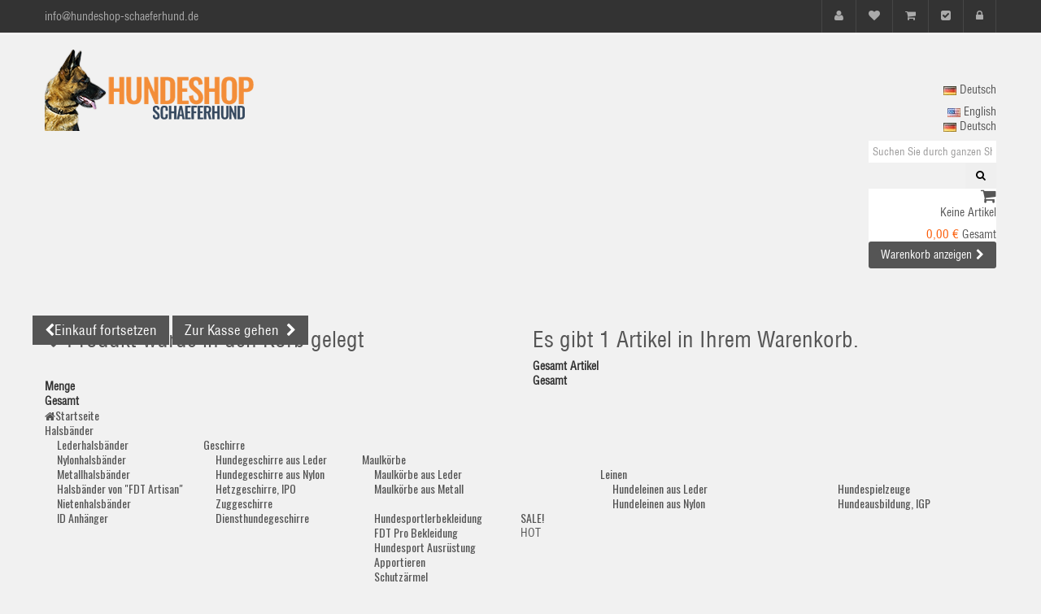

--- FILE ---
content_type: text/html; charset=utf-8
request_url: https://www.hundeshop-schaeferhund.de/de/geschirre-fuer-schaeferhund/830-schoenes-leder-hundegeschirr-fuer-schaeferhund-rasse-mit-polsterung.html
body_size: 24029
content:
<!DOCTYPE HTML>
<!--[if lt IE 7]> <html class="no-js lt-ie9 lt-ie8 lt-ie7" lang="de-de"><![endif]-->
<!--[if IE 7]><html class="no-js lt-ie9 lt-ie8 ie7" lang="de-de"><![endif]-->
<!--[if IE 8]><html class="no-js lt-ie9 ie8" lang="de-de"><![endif]-->
<!--[if gt IE 8]> <html class="no-js ie9" lang="de-de"><![endif]-->
<html lang="de-de">
	<head>
	    <!-- Google Tag Manager -->
        <script>(function(w,d,s,l,i){w[l]=w[l]||[];w[l].push({'gtm.start':
        new Date().getTime(),event:'gtm.js'});var f=d.getElementsByTagName(s)[0],
        j=d.createElement(s),dl=l!='dataLayer'?'&l='+l:'';j.async=true;j.src=
        'https://www.googletagmanager.com/gtm.js?id='+i+dl;f.parentNode.insertBefore(j,f);
        })(window,document,'script','dataLayer','GTM-T2R8PP5R');</script>
        <!-- End Google Tag Manager -->
		<meta charset="utf-8" />
		<title>Leder Hundegeschirr mit 20% Rabatt für Deutschen Schäferhund, Nieten unf Fettleder</title>
					<meta name="description" content="Das Hundegeschirr aus Leder ist mit handgefertigten silbernen Spikes aus verchromtem Stahl verziert. Das Innere ist gepolstert. Alle Metallteile sind genietet." />
						<meta name="generator" content="PrestaShop" />
		<meta name="robots" content="index,follow" />
		<meta name="viewport" content="width=device-width, minimum-scale=0.25, maximum-scale=1.6, initial-scale=1.0" />
		<meta name="apple-mobile-web-app-capable" content="yes" />
		<link rel="icon" type="image/vnd.microsoft.icon" href="/img/favicon.ico?1681292724" />
		<link rel="shortcut icon" type="image/x-icon" href="/img/favicon.ico?1681292724" />
									<link rel="stylesheet" href="/themes/furniture/css/global.css" type="text/css" media="all" />
							<link rel="stylesheet" href="/themes/furniture/css/autoload/highdpi.css" type="text/css" media="all" />
							<link rel="stylesheet" href="/themes/furniture/css/autoload/responsive-tables.css" type="text/css" media="all" />
							<link rel="stylesheet" href="/themes/furniture/css/autoload/uniform.default.css" type="text/css" media="all" />
							<link rel="stylesheet" href="/js/jquery/plugins/fancybox/jquery.fancybox.css" type="text/css" media="all" />
							<link rel="stylesheet" href="/themes/furniture/css/product.css" type="text/css" media="all" />
							<link rel="stylesheet" href="/themes/furniture/css/print.css" type="text/css" media="print" />
							<link rel="stylesheet" href="/js/jquery/plugins/bxslider/jquery.bxslider.css" type="text/css" media="all" />
							<link rel="stylesheet" href="/modules/socialsharing/css/socialsharing.css" type="text/css" media="all" />
							<link rel="stylesheet" href="/themes/furniture/css/modules/blockcart/blockcart.css" type="text/css" media="all" />
							<link rel="stylesheet" href="/themes/furniture/css/modules/blockcategories/blockcategories.css" type="text/css" media="all" />
							<link rel="stylesheet" href="/themes/furniture/css/modules/blockcurrencies/blockcurrencies.css" type="text/css" media="all" />
							<link rel="stylesheet" href="/themes/furniture/css/modules/blocklanguages/blocklanguages.css" type="text/css" media="all" />
							<link rel="stylesheet" href="/themes/furniture/css/modules/blockcontact/blockcontact.css" type="text/css" media="all" />
							<link rel="stylesheet" href="/themes/furniture/css/modules/blockmyaccountfooter/blockmyaccount.css" type="text/css" media="all" />
							<link rel="stylesheet" href="/themes/furniture/css/modules/blocknewsletter/blocknewsletter.css" type="text/css" media="all" />
							<link rel="stylesheet" href="/themes/furniture/css/modules/blockuserinfo/blockuserinfo.css" type="text/css" media="all" />
							<link rel="stylesheet" href="/themes/furniture/css/modules/blockviewed/blockviewed.css" type="text/css" media="all" />
							<link rel="stylesheet" href="/modules/fieldmegamenu/views/css/hook/fieldmegamenu.css" type="text/css" media="all" />
							<link rel="stylesheet" href="/modules/fieldbannerslider/views/css/nivo-slider/nivo-slider.css" type="text/css" media="all" />
							<link rel="stylesheet" href="/modules/fieldbestsellers/views/css/hook/fieldbestsellers.css" type="text/css" media="all" />
							<link rel="stylesheet" href="/modules/fieldspecialproduct/views/css/hook/fieldspecialproduct.css" type="text/css" media="all" />
							<link rel="stylesheet" href="/modules/fieldfeaturedproductslider/views/css/hook/fieldfeaturedproductslider.css" type="text/css" media="all" />
							<link rel="stylesheet" href="/modules/fieldbrandslider/views/css/hook/fieldbrandslider.css" type="text/css" media="all" />
							<link rel="stylesheet" href="/modules/fieldproductcates/views/css/hook/fieldproductcates.css" type="text/css" media="all" />
							<link rel="stylesheet" href="/js/jquery/plugins/autocomplete/jquery.autocomplete.css" type="text/css" media="all" />
							<link rel="stylesheet" href="/themes/furniture/css/product_list.css" type="text/css" media="all" />
							<link rel="stylesheet" href="/modules/fieldblocksearch/fieldblocksearch.css" type="text/css" media="all" />
							<link rel="stylesheet" href="/themes/furniture/css/modules/blockwishlist/blockwishlist.css" type="text/css" media="all" />
							<link rel="stylesheet" href="/modules/ph_simpleblog/css/jquery.bxslider.css" type="text/css" media="all" />
							<link rel="stylesheet" href="/modules/ph_simpleblog/css/font-awesome.css" type="text/css" media="all" />
							<link rel="stylesheet" href="/modules/ph_simpleblog/css/ph_simpleblog.css" type="text/css" media="all" />
							<link rel="stylesheet" href="/modules/ph_simpleblog/css/custom.css" type="text/css" media="all" />
							<link rel="stylesheet" href="/themes/furniture/css/modules/productcomments/productcomments.css" type="text/css" media="all" />
							<link rel="stylesheet" href="/modules/ccop/views/css/ccop_1.6.css" type="text/css" media="all" />
							<link rel="stylesheet" href="/modules/ccop/tipso/tipso.css" type="text/css" media="all" />
							<link rel="stylesheet" href="/modules/revsliderprestashop/rs-plugin/css/settings.css" type="text/css" media="all" />
							<link rel="stylesheet" href="/modules/revsliderprestashop/rs-plugin/css/static-captions.css" type="text/css" media="all" />
							<link rel="stylesheet" href="/modules/revsliderprestashop/rs-plugin/css/dynamic-captions.css" type="text/css" media="all" />
							<link rel="stylesheet" href="/modules/revsliderprestashop/css/front.css" type="text/css" media="all" />
							<link rel="stylesheet" href="https://fonts.googleapis.com/css?family=Oswald:400,700,600" type="text/css" media="all" />
							<link rel="stylesheet" href="/themes/furniture/css/modules/mailalerts/mailalerts.css" type="text/css" media="all" />
							<link rel="stylesheet" href="/themes/furniture/css/modules/blocktags/blocktags.css" type="text/css" media="all" />
							<link rel="stylesheet" href="/modules/fieldthemecustomizer/views/css/front/configCss-1.css" type="text/css" media="all" />
							<link rel="stylesheet" href="/themes/furniture/css/custom.css" type="text/css" media="all" />
										<script type="text/javascript">
var CUSTOMIZE_TEXTFIELD = 1;
var FIELD_enableCountdownTimer = true;
var FIELD_mainLayout = 'fullwidth';
var FIELD_stickyCart = true;
var FIELD_stickyMenu = true;
var FIELD_stickySearch = true;
var FancyboxI18nClose = 'Schlie&szlig;en';
var FancyboxI18nNext = 'Weiter';
var FancyboxI18nPrev = 'Zur&uuml;ck';
var LANG_RTL = '0';
var PS_CATALOG_MODE = false;
var added_to_wishlist = 'Der Artikel wurde erfolgreich zu den Wunschliste hinzugefügt.';
var ajax_allowed = true;
var ajaxsearch = true;
var allowBuyWhenOutOfStock = true;
var attribute_anchor_separator = '-';
var attributesCombinations = [{"id_attribute":"10","attribute":"schwarz","id_attribute_group":"1","group":"farbe"},{"id_attribute":"25","attribute":"gross","id_attribute_group":"2","group":"grosse"},{"id_attribute":"27","attribute":"ohne_handschlaufe","id_attribute_group":"3","group":"handschlaufe"},{"id_attribute":"40","attribute":"feste_nickel_metallteile","id_attribute_group":"4","group":"metallteile"}];
var availableLaterValue = '';
var availableNowValue = '';
var baseDir = 'https://www.hundeshop-schaeferhund.de/';
var baseUri = 'https://www.hundeshop-schaeferhund.de/';
var combinations = {"26750":{"attributes_values":{"1":"Schwarz","2":"Gro\u00df","3":"Ohne Handschlaufe","4":"Feste Nickel-Metallteile"},"attributes":[10,25,27,40],"price":0,"specific_price":false,"ecotax":0,"weight":0,"quantity":100,"reference":"H9##1149","unit_impact":"0.000000","minimal_quantity":"1","date_formatted":"","available_date":"","id_image":-1,"list":"'10','25','27','40'"}};
var combinationsFromController = {"26750":{"attributes_values":{"1":"Schwarz","2":"Gro\u00df","3":"Ohne Handschlaufe","4":"Feste Nickel-Metallteile"},"attributes":[10,25,27,40],"price":0,"specific_price":false,"ecotax":0,"weight":0,"quantity":100,"reference":"H9##1149","unit_impact":"0.000000","minimal_quantity":"1","date_formatted":"","available_date":"","id_image":-1,"list":"'10','25','27','40'"}};
var comparator_max_item = 3;
var comparedProductsIds = [];
var confirm_report_message = 'Möchten Sie diesen Kommentar wirklich melden?';
var contentOnly = false;
var countdownDay = 'Tag';
var countdownDays = 'Tage';
var countdownHour = 'Stunde';
var countdownHours = 'Stunden';
var countdownMinute = 'Min.';
var countdownMinutes = 'Minuten';
var countdownSecond = 'Sek.';
var countdownSeconds = 'Sekunden';
var currency = {"id":1,"name":"Euro","iso_code":"EUR","iso_code_num":"978","sign":"\u20ac","blank":"1","conversion_rate":"1.000000","deleted":"0","format":"2","decimals":"1","active":"1","prefix":"","suffix":" \u20ac","id_shop_list":null,"force_id":false};
var currencyBlank = 1;
var currencyFormat = 2;
var currencyRate = 1;
var currencySign = '€';
var currentDate = '2026-01-31 02:19:43';
var customerGroupWithoutTax = false;
var customizationFields = false;
var customizationId = null;
var customizationIdMessage = 'Benutzereinstellung Nr.';
var default_eco_tax = 0;
var delete_txt = 'Löschen';
var displayDiscountPrice = '0';
var displayList = false;
var displayPrice = 0;
var doesntExist = 'Produkt in dieser Ausführung nicht verfügbar. Bitte wählen Sie eine andere Kombination.';
var doesntExistNoMore = 'Nicht mehr lieferbar';
var doesntExistNoMoreBut = ', nur noch in anderen Varianten erhältlich.';
var ecotaxTax_rate = 0;
var fieldRequired = 'Bitte füllen Sie alle erforderlichen Felder aus und speichern Sie dann die Änderung.';
var fieldblocksearch_type = 'top';
var fieldbs_autoscroll = false;
var fieldbs_maxitem = '6';
var fieldbs_minitem = '2';
var fieldbs_navigation = true;
var fieldbs_pagination = false;
var fieldbs_pauseonhover = false;
var fieldspecialpsl_autoscroll = false;
var fieldspecialpsl_maxitem = '1';
var fieldspecialpsl_mediumitem = '1';
var fieldspecialpsl_minitem = '1';
var fieldspecialpsl_navigation = true;
var fieldspecialpsl_pagination = false;
var fieldspecialpsl_pauseonhover = false;
var freeProductTranslation = 'Gratis!';
var freeShippingTranslation = 'versandkostenfrei';
var generated_date = 1769822383;
var groupReduction = 0;
var hasDeliveryAddress = false;
var idDefaultImage = 2905;
var id_lang = 2;
var id_product = 830;
var img_dir = 'https://www.hundeshop-schaeferhund.de/themes/furniture/img/';
var img_prod_dir = 'https://www.hundeshop-schaeferhund.de/img/p/';
var img_ps_dir = 'https://www.hundeshop-schaeferhund.de/img/';
var instantsearch = false;
var isGuest = 0;
var isLogged = 0;
var isMobile = false;
var jqZoomEnabled = false;
var langIso = 'de-de';
var loggin_required = 'Sie müssen angemeldet sein, um Ihre Wunschlisten zu verwalten';
var maxQuantityToAllowDisplayOfLastQuantityMessage = 3;
var max_item = 'Sie können nicht mehr als 3 Produkt(e) zum Produktvergleich hinzufügen';
var min_item = 'Wählen Sie bitte mindestens ein Produkt';
var minimalQuantity = 1;
var moderation_active = true;
var mywishlist_url = 'https://www.hundeshop-schaeferhund.de/de/module/blockwishlist/mywishlist';
var noTaxForThisProduct = true;
var oosHookJsCodeFunctions = [];
var page_name = 'product';
var placeholder_blocknewsletter = 'Geben Sie Ihre E-Mail-Adresse ein';
var priceDisplayMethod = 0;
var priceDisplayPrecision = 2;
var productAvailableForOrder = true;
var productBasePriceTaxExcl = 132.33;
var productBasePriceTaxExcluded = 132.33;
var productBasePriceTaxIncl = 132.33;
var productHasAttributes = true;
var productPrice = 132.33;
var productPriceTaxExcluded = 132.33;
var productPriceTaxIncluded = 132.33;
var productPriceWithoutReduction = 132.33;
var productReference = 'H9##1149';
var productShowPrice = true;
var productUnitPriceRatio = 0;
var product_fileButtonHtml = 'Datei auswählen';
var product_fileDefaultHtml = 'Keine Datei ausgewählt';
var product_specific_price = [];
var productcomment_added = 'Ihr Kommentar wurde hinzugefügt.';
var productcomment_added_moderation = 'Ihr Kommentar wurde hinzugefügt und wird nach Prüfung durch einen Moderator angezeigt.';
var productcomment_ok = 'OK';
var productcomment_title = 'Neuer Kommentar';
var productcomments_controller_url = 'https://www.hundeshop-schaeferhund.de/de/module/productcomments/default';
var productcomments_url_rewrite = true;
var quantitiesDisplayAllowed = false;
var quantityAvailable = 0;
var quickView = true;
var reduction_percent = 0;
var reduction_price = 0;
var removingLinkText = 'Dieses Produkt aus meinem Warenkorb entfernen';
var roundMode = 2;
var search_url = 'https://www.hundeshop-schaeferhund.de/de/suche';
var secure_key = '00b871e66e47b1dd57c5a92272e137b5';
var sharing_img = 'https://www.hundeshop-schaeferhund.de/2905/schoenes-leder-hundegeschirr-fuer-schaeferhund-rasse-mit-polsterung.jpg';
var sharing_name = 'L Größe- Fettleder Geschirr für Schäferhund mit Nieten - 20% Rabatt';
var sharing_url = 'https://www.hundeshop-schaeferhund.de/de/geschirre-fuer-schaeferhund/830-schoenes-leder-hundegeschirr-fuer-schaeferhund-rasse-mit-polsterung.html';
var specific_currency = false;
var specific_price = 0;
var static_token = '78a725399ee867b054b1b2ca0a9f42b0';
var stock_management = 0;
var taxRate = 0;
var toBeDetermined = 'noch festzulegen';
var token = '78a725399ee867b054b1b2ca0a9f42b0';
var upToTxt = 'Bis zu';
var uploading_in_progress = 'Upload läuft. Bitte warten Sie ...';
var usingSecureMode = true;
var wishlistProductsIds = false;
</script>

						<script type="text/javascript" src="/js/jquery/jquery-1.11.0.min.js"></script>
						<script type="text/javascript" src="/js/jquery/jquery-migrate-1.2.1.min.js"></script>
						<script type="text/javascript" src="/js/jquery/plugins/jquery.easing.js"></script>
						<script type="text/javascript" src="/js/tools.js"></script>
						<script type="text/javascript" src="/themes/furniture/js/global.js"></script>
						<script type="text/javascript" src="/themes/furniture/js/autoload/10-bootstrap.min.js"></script>
						<script type="text/javascript" src="/themes/furniture/js/autoload/15-jquery.total-storage.min.js"></script>
						<script type="text/javascript" src="/themes/furniture/js/autoload/15-jquery.uniform-modified.js"></script>
						<script type="text/javascript" src="/js/jquery/plugins/fancybox/jquery.fancybox.js"></script>
						<script type="text/javascript" src="/themes/furniture/js/products-comparison.js"></script>
						<script type="text/javascript" src="/js/jquery/plugins/jquery.idTabs.js"></script>
						<script type="text/javascript" src="/js/jquery/plugins/jquery.scrollTo.js"></script>
						<script type="text/javascript" src="/js/jquery/plugins/jquery.serialScroll.js"></script>
						<script type="text/javascript" src="/js/jquery/plugins/bxslider/jquery.bxslider.js"></script>
						<script type="text/javascript" src="/themes/furniture/js/product.js"></script>
						<script type="text/javascript" src="/modules/socialsharing/js/socialsharing.js"></script>
						<script type="text/javascript" src="/themes/furniture/js/modules/blockcart/ajax-cart.js"></script>
						<script type="text/javascript" src="/themes/furniture/js/tools/treeManagement.js"></script>
						<script type="text/javascript" src="/themes/furniture/js/modules/blocknewsletter/blocknewsletter.js"></script>
						<script type="text/javascript" src="/themes/furniture/js/field-js/jquery.plugins.js"></script>
						<script type="text/javascript" src="/themes/furniture/js/field-js/jquery.field.js"></script>
						<script type="text/javascript" src="/modules/fieldmegamenu/views/js/hook/jquery.fieldmegamenu.js"></script>
						<script type="text/javascript" src="/modules/fieldbannerslider/views/js/nivo-slider/jquery.nivo.slider.js"></script>
						<script type="text/javascript" src="/modules/fieldbrandslider/views/js/hook/jquery.brandsliderowlcarousel.js"></script>
						<script type="text/javascript" src="/js/jquery/plugins/autocomplete/jquery.autocomplete.js"></script>
						<script type="text/javascript" src="/themes/furniture/js/modules/blockwishlist/js/ajax-wishlist.js"></script>
						<script type="text/javascript" src="/modules/ph_simpleblog/js/jquery.fitvids.js"></script>
						<script type="text/javascript" src="/modules/ph_simpleblog/js/jquery.bxslider.min.js"></script>
						<script type="text/javascript" src="/modules/ph_simpleblog/js/ph_simpleblog.js"></script>
						<script type="text/javascript" src="/modules/productcomments/js/jquery.rating.pack.js"></script>
						<script type="text/javascript" src="/modules/ccop/tipso/tipso.js"></script>
						<script type="text/javascript" src="/modules/revsliderprestashop/rs-plugin/js/jquery.themepunch.tools.min.js"></script>
						<script type="text/javascript" src="/modules/revsliderprestashop/rs-plugin/js/jquery.themepunch.revolution.min.js"></script>
						<script type="text/javascript" src="/themes/furniture/js/modules/mailalerts/mailalerts.js"></script>
						<script type="text/javascript" src="/modules/fieldspecialproduct/views/js/hook/jquery.specialpslowlcarousel.js"></script>
						<script type="text/javascript" src="/modules/productcomments/js/jquery.textareaCounter.plugin.js"></script>
						<script type="text/javascript" src="/themes/furniture/js/modules/productcomments/js/productcomments.js"></script>
						<script type="text/javascript" src="/themes/furniture/js/field-js/jquery.field_title.js"></script>
						        	        <!-- Start Custom CSS -->
	            <style>h3.title_font {
    font-size: 20px;
    padding-top: 0;
    margin-top: 0;
}

.static_home .block_content_text {
    background-color: rgba(217, 217, 217, 0.7);
    padding: 3%;
}

.static_home .block_content_text span {
    color: #f38d38;
}
.static_home .block_content_text p {
    color: #000000;
}
.staticblock_newletterblock .newsletter_block h4 {
    color: #f38d38;
}</style>
	        <!-- End Custom CSS -->
	        		<meta property="og:type" content="product" />
<meta property="og:url" content="https://www.hundeshop-schaeferhund.de/de/geschirre-fuer-schaeferhund/830-schoenes-leder-hundegeschirr-fuer-schaeferhund-rasse-mit-polsterung.html" />
<meta property="og:title" content="Leder Hundegeschirr mit 20% Rabatt für Deutschen Schäferhund, Nieten unf Fettleder" />
<meta property="og:site_name" content="hundeshop-schaeferhund.de" />
<meta property="og:description" content="Das Hundegeschirr aus Leder ist mit handgefertigten silbernen Spikes aus verchromtem Stahl verziert. Das Innere ist gepolstert. Alle Metallteile sind genietet." />
<meta property="og:image" content="https://www.hundeshop-schaeferhund.de/2905-large_default/schoenes-leder-hundegeschirr-fuer-schaeferhund-rasse-mit-polsterung.jpg" />
<meta property="product:pretax_price:amount" content="132.33" />
<meta property="product:pretax_price:currency" content="EUR" />
<meta property="product:price:amount" content="132.33" />
<meta property="product:price:currency" content="EUR" />
<script type="text/javascript">
						var checkCaptchaUrl ="/modules/eicaptcha/eicaptcha-ajax.php";
						var RecaptachKey = "6Ldxl8InAAAAABpnDXfdAUP3IugZn9mZxRlZckk-";
						var RecaptchaTheme = "light";
					</script>
					<script src="https://www.google.com/recaptcha/api.js?onload=onloadCallback&render=explicit&hl=de" async defer></script>
					<script type="text/javascript" src="/modules/eicaptcha//views/js/eicaptcha-modules.js"></script>

		<!--[if IE 8]>
		<script src="https://oss.maxcdn.com/libs/html5shiv/3.7.0/html5shiv.js"></script>
		<script src="https://oss.maxcdn.com/libs/respond.js/1.3.0/respond.min.js"></script>
		<![endif]-->
	</head>
	<body id="product" class="product product-830 product-schoenes-leder-hundegeschirr-fuer-schaeferhund-rasse-mit-polsterung category-16 category-geschirre-fuer-schaeferhund hide-left-column show-right-column lang_de fullwidth">
	<!-- Google Tag Manager (noscript) -->
    <noscript><iframe src="https://www.googletagmanager.com/ns.html?id=GTM-T2R8PP5R"
    height="0" width="0" style="display:none;visibility:hidden"></iframe></noscript>
    <!-- End Google Tag Manager (noscript) -->
						<div id="page">
			<div class="header-container">
				<header id="header">
										                                                                                            <div class="nav">
                                                        <div class="container">
                                                                <div class="row">
                                                                    <div class="in_content">
                                                                                <div class="msg">
<div class="top-info">
<div class="support"><span class="days">info@hundeshop-schaeferhund.de</span></div>
</div>
</div>
        
    
  <ul id="header_links">
	<!--<li><a href="https://www.hundeshop-schaeferhund.de/de/kontaktieren-sie-uns" title="Kontakt">Kontakt</a>
</li>-->
		<li>
            <a class="link-myaccount" href="https://www.hundeshop-schaeferhund.de/de/mein-Konto" title="Mein Konto">
                <em class="icon-user"></em>
                <span>Mein Konto</span>
            </a></li>
	
	<li>
               <a class="link-wishlist wishlist_block" href="https://www.hundeshop-schaeferhund.de/de/module/blockwishlist/mywishlist" title="Meine Wünschliste">
                   <em class="icon-heart"></em>
                   <span>Meine Wünschliste</span>
               </a></li>
		<li>
            <a class="link-mycart" href="https://www.hundeshop-schaeferhund.de/de/bestellung" title="Mein Warenkorb">
              <em class="icon-shopping-cart"></em>
                <span>Mein Warenkorb</span>
            </a></li>
	        	<li>
            <a class="link-checkout" href="https://www.hundeshop-schaeferhund.de/de/bestellung" title="Zur Kasse">
                <em class="icon-check-sign"></em>
                <span>Zur Kasse</span>
            </a></li>
					<li class="last">
                            <a class="link-login" href="https://www.hundeshop-schaeferhund.de/de/mein-Konto" title="Anmelden"  rel="nofollow">
                                <em class="icon-lock"></em>
                                 <span>Anmelden</span>
                            </a></li>
		
</ul>

                                                                    </div>
                                                                </div>
                                                        </div>
                                                </div>
                                                                                            <div id="logo_cart_search">
                                                        <div class="container">
                                                            <div class="row">
                                                                <div id="header_logo" class="col-md-4">
                                                                     <a href="https://www.hundeshop-schaeferhund.de/" title="hundeshop-schaeferhund.de">
                                                                        <img class="logo img-responsive" src="https://www.hundeshop-schaeferhund.de/img/hundeshop-schaeferhundde-logo-1468326092.jpg" alt="hundeshop-schaeferhund.de" width="257" height="100"/>
                                                                    </a>
                                                                </div>
                                                                <div class="right_block_top col-md-8">
                                                                    <div class="content">
                                                                        <!-- Block languages module -->
	<div id="languages-block-top" class="languages-block">
            <div id="countries">
														<p class="selected_language">
					<img src="https://www.hundeshop-schaeferhund.de/img/l/2.jpg" alt="de" width="16" height="11" />
					<span>Deutsch</span>
				</p>
							<ul id="first-languages" class="languages-block_ul toogle_content">
							<li >
																				<a href="https://www.hundeshop-schaeferhund.de/en/shepherd-harnesses/830-dog-harness-with-spikes-german-shepherd.html" title="English (English)">
															<img src="https://www.hundeshop-schaeferhund.de/img/l/1.jpg" alt="en" width="16" height="11" />
						<span>English</span>
									</a>
								</li>
							<li class="selected">
								    <span>
										<img src="https://www.hundeshop-schaeferhund.de/img/l/2.jpg" alt="de" width="16" height="11" />
						<span>Deutsch</span>
								    </span>
								</li>
					</ul>
            </div>
        </div>
<!-- /Block languages module -->
<div id="sticky_top">
<!-- block seach mobile -->
<!-- Block search module TOP -->
<div id="search_block_top">
   <div class="field-search">
    	<form method="get" action="https://www.hundeshop-schaeferhund.de/de/suche" id="searchbox">
            <input type="hidden" name="controller" value="search" />
                                <input type="hidden" name="orderby" value="position" />
                <input type="hidden" name="orderway" value="desc" />
                <input class="search_query form-control" type="text" id="search_query_top" name="search_query" value="Suchen Sie durch ganzen Shop hier" />
                <button type="submit" name="submit_search" class="btn button-search">
                    <span class="icon-search"></span>
                </button>
    	</form>
    </div>
</div>


    <script type="text/javascript">
    // <![CDATA[

            var $input = $("#search_query_top");

            var width_ac_results = $input.parent('form').width();
            $('document').ready( function() {
                    $("#search_query_top")
                            .autocomplete(
                                    'https://www.hundeshop-schaeferhund.de/de/suche', {
                                            minChars: 3,
                                            max: 10,
                                            width: (width_ac_results > 0 ? width_ac_results : 500),
                                            selectFirst: false,
                                            scroll: true,
                                            dataType: "json",
                                            formatItem: function(data, i, max, value, term) {
                                                    return value;
                                            },
                                            parse: function(data) {
                                                    var mytab = new Array();
                                                    for (var i = 0; i < data.length; i++)
                                                        mytab[mytab.length] = { 
                                                            data: data[i], 
                                                            value: '<img alt="'+ data[i].pname +'" src="'+ data[i].image +'"><div class="right-search"><h5>'+ data[i].pname +'</h5><span class="price">'+ data[i].dprice +'</span></div> '
                                                        };
                                                    return mytab;
                                            },
                                            extraParams: {
                                                ajaxSearch: 1,
                                                id_lang: 2,
                                                category_filter: $("#category_filter").val()
                                            }
                                    }
                            )
                            .result(function(event, data, formatted) {
                                    $('#search_query_top').val(data.pname);
                                    document.location.href = data.product_link;
                            });
                            
                            $("#category_filter").change(function() {
                                $(".ac_results").remove();
                                $("#search_query_top").trigger('unautocomplete');
                                $("#search_query_top").autocomplete(
                                            'https://www.hundeshop-schaeferhund.de/de/suche', {
                                            minChars: 3,
                                            max: 10,
                                            width: (width_ac_results > 0 ? width_ac_results : 500),
                                            selectFirst: false,
                                            scroll: true,
                                            dataType: "json",
                                            formatItem: function(data, i, max, value, term) {
                                                    return value;
                                            },
                                            parse: function(data) {
                                                    var mytab = new Array();
                                                    for (var i = 0; i < data.length; i++)
                                                        mytab[mytab.length] = { 
                                                            data: data[i], 
                                                            value: '<img alt="'+ data[i].pname +'" src="'+ data[i].image +'"><div class="right-search"><h5>'+ data[i].pname +'</h5><span class="price">'+ data[i].dprice +'</span></div> '
                                                        };
                                                    return mytab;
                                            },
                                            extraParams: {
                                                ajaxSearch: 1,
                                                id_lang: 2,
                                                category_filter: $("#category_filter").val()
                                            }
                                    }
                            )
                            .result(function(event, data, formatted) {
                                    $('#search_query_top').val(data.pname);
                                    document.location.href = data.product_link;
                            });
                            });
                              
            });
    // ]]>
    </script>
<script type="text/javascript">
	$('#search_query_top').on('focus', function(){
		    var $this = $(this);
		    if($this.val() == 'Suchen Sie durch ganzen Shop hier'){
			$this.val('');
			$('.btn.button-search').addClass('active');
		    }
		}).on('blur', function(){
		    var $this = $(this);
		    if($this.val() == ''){
			$this.val('Suchen Sie durch ganzen Shop hier');
			$('.btn.button-search').removeClass('active');
		    }
		});
</script>
<!-- /Block search module TOP -->
<!-- MODULE Block cart -->
<div class="block_cart clearfix">
	<div id="cart_block_top" class="shopping_cart">
		<a href="https://www.hundeshop-schaeferhund.de/de/bestellung" title="Zum Warenkorb" rel="nofollow">
			<span class="ajax_cart_quantity unvisible">0</span>
			<span class="ajax_cart_product_txt unvisible">Artikel-</span>
			<span class="ajax_cart_product_txt_s unvisible">Artikel-</span>
			<span class="ajax_cart_total unvisible">
							</span>
			<span class="ajax_cart_no_product"></span>
					</a>
					<div class="cart_block block exclusive">
				<div class="block_content">
					<!-- block list of products -->
					<div class="cart_block_list">
												<p class="cart_block_no_products">
							Keine Artikel
						</p>
																		<div class="cart-prices">
							<div class="cart-prices-line first-line">
								<span class="price cart_block_shipping_cost ajax_cart_shipping_cost unvisible">
																			 noch festzulegen																	</span>
								<span class="unvisible">
									Versand
								</span>
							</div>
																					<div class="cart-prices-line last-line">
								<span class="price cart_block_total ajax_block_cart_total">0,00 €</span>
								<span>Gesamt</span>
							</div>
													</div>
						<p class="cart-buttons">
							<a id="button_order_cart" class="btn btn-default button button-small" href="https://www.hundeshop-schaeferhund.de/de/bestellung" title="Warenkorb anzeigen" rel="nofollow">
								<span>
									Warenkorb anzeigen<i class="icon-chevron-right right"></i>
								</span>
							</a>
						</p>
					</div>
				</div>
			</div><!-- .cart_block -->
			</div>
</div>
</div>
</div>
</div>
<div>
    <div>

	<div id="layer_cart">
		<div class="clearfix">
			<div class="layer_cart_product col-xs-12 col-md-6">
				<span class="cross" title="Fenster schließen"></span>
				<h2 class="title">
					<i class="icon-check"></i>Produkt wurde in den Korb gelegt
				</h2>
				<div class="product-image-container layer_cart_img">
				</div>
				<div class="layer_cart_product_info">
					<span id="layer_cart_product_title" class="product-name"></span>
					<span id="layer_cart_product_attributes"></span>
					<div>
						<strong class="dark">Menge</strong>
						<span id="layer_cart_product_quantity"></span>
					</div>
					<div>
						<strong class="dark">Gesamt</strong>
						<span id="layer_cart_product_price"></span>
					</div>
				</div>
			</div>
			<div class="layer_cart_cart col-xs-12 col-md-6">
				<h2 class="title">
					<!-- Plural Case [both cases are needed because page may be updated in Javascript] -->
					<span class="ajax_cart_product_txt_s  unvisible">
						Sie haben <span class="ajax_cart_quantity">0</span> Artikel in Ihrem Warenkorb.
					</span>
					<!-- Singular Case [both cases are needed because page may be updated in Javascript] -->
					<span class="ajax_cart_product_txt ">
						Es gibt 1 Artikel in Ihrem Warenkorb.
					</span>
				</h2>
				<div class="layer_cart_row">
					<strong class="dark">
						Gesamt Artikel
											</strong>
					<span class="ajax_block_products_total">
											</span>
				</div>

								<div class="layer_cart_row">
					<strong class="dark unvisible">
						Gesamt Versandkosten&nbsp;					</strong>
					<span class="ajax_cart_shipping_cost unvisible">
													 noch festzulegen											</span>
				</div>
								<div class="layer_cart_row">
					<strong class="dark">
						Gesamt
											</strong>
					<span class="ajax_block_cart_total">
											</span>
				</div>
				<div class="button-container">
					<span class="continue btn btn-default button exclusive-medium" title="Einkauf fortsetzen">
						<span>
							<i class="icon-chevron-left left"></i>Einkauf fortsetzen
						</span>
					</span>
					<a class="btn btn-default button button-medium"	href="https://www.hundeshop-schaeferhund.de/de/bestellung" title="Zur Kasse gehen" rel="nofollow">
						<span>
							Zur Kasse gehen<i class="icon-chevron-right right"></i>
						</span>
					</a>
				</div>
			</div>
		</div>
		<div class="crossseling"></div>
	</div> <!-- #layer_cart -->
	<div class="layer_cart_overlay"></div>

<!-- /MODULE Block cart -->

                                                                    </div>
                                                                </div>
                                                            </div>
                                                    </div>
                                                </div>
				</header>
			</div>
                        <div id="header_menu" class="visible-lg visible-md">
				<div class="shadow-top-menu"></div>
                                <div class="container">
                                        
    <nav id="fieldmegamenu-main" class="fieldmegamenu">
        <ul class="total_menu">
            
                <li class="root root-1 ">
                    <div class="root-item no-description">

                        <a href="/de/" >                            <div class="title title_font"><span class="icon icon-home"></span><span class="title-text">Startseite</span></div>
                                                    </a>
                    </div>

                    
                </li>

            
                <li class="root root-2 ">
                    <div class="root-item no-description">

                        <a href="/de/12-labrador-hundehalsbaender" >                            <div class="title title_font"><span class="title-text">Halsbänder</span><span class="icon-has-sub"></span></div>
                                                    </a>
                    </div>

                                            <ul class="menu-items col-md-2 col-xs-12">

                            
                                                            
                                    <li class="menu-item menu-item-9 depth-1 category   ">

                                        
                                            <div class="title title_font">
                                                <a href="https://www.hundeshop-schaeferhund.de/de/13-hundehalsbaender-leder" >                                                    Lederhalsbänder
                                                                                                    </a>                                            </div>

                                        

                                                                    </li>
                                
                                
                                
                                                            
                                    <li class="menu-item menu-item-5 depth-1 category   ">

                                        
                                            <div class="title title_font">
                                                <a href="https://www.hundeshop-schaeferhund.de/de/14-hundehalsbaender-nylon" >                                                    Nylonhalsbänder
                                                                                                    </a>                                            </div>

                                        

                                                                    </li>
                                
                                
                                
                                                            
                                    <li class="menu-item menu-item-6 depth-1 category   ">

                                        
                                            <div class="title title_font">
                                                <a href="https://www.hundeshop-schaeferhund.de/de/15-hundehalsbaender-metall" >                                                    Metallhalsbänder
                                                                                                    </a>                                            </div>

                                        

                                                                    </li>
                                
                                
                                
                                                            
                                    <li class="menu-item menu-item-16 depth-1 category   ">

                                        
                                            <div class="title title_font">
                                                <a href="https://www.hundeshop-schaeferhund.de/de/39-halsbaender-von-fdt-artisan" >                                                    Halsbänder von "FDT Artisan"
                                                                                                    </a>                                            </div>

                                        

                                                                    </li>
                                
                                
                                
                                                            
                                    <li class="menu-item menu-item-24 depth-1 category   ">

                                        
                                            <div class="title title_font">
                                                <a href="https://www.hundeshop-schaeferhund.de/de/27-nietenhalsbaender" >                                                    Nietenhalsbänder
                                                                                                    </a>                                            </div>

                                        

                                                                    </li>
                                
                                
                                
                                                            
                                    <li class="menu-item menu-item-25 depth-1 category   ">

                                        
                                            <div class="title title_font">
                                                <a href="https://www.hundeshop-schaeferhund.de/de/47-id-anhaenger" >                                                    ID Anhänger
                                                                                                    </a>                                            </div>

                                        

                                
                                
                                                                    </li>
                                
                                                    </ul>
                    
                </li>

            
                <li class="root root-3 ">
                    <div class="root-item no-description">

                                                    <div class="title title_font"><span class="title-text">Geschirre</span><span class="icon-has-sub"></span></div>
                                                    
                    </div>

                                            <ul class="menu-items col-md-2 col-xs-12">

                            
                                                            
                                    <li class="menu-item menu-item-10 depth-1 category   ">

                                        
                                            <div class="title title_font">
                                                <a href="https://www.hundeshop-schaeferhund.de/de/17-hundegeschirre-leder" >                                                    Hundegeschirre aus Leder
                                                                                                    </a>                                            </div>

                                        

                                                                    </li>
                                
                                
                                
                                                            
                                    <li class="menu-item menu-item-11 depth-1 category   ">

                                        
                                            <div class="title title_font">
                                                <a href="https://www.hundeshop-schaeferhund.de/de/18-hundegeschirre-nylon" >                                                    Hundegeschirre aus Nylon
                                                                                                    </a>                                            </div>

                                        

                                                                    </li>
                                
                                
                                
                                                            
                                    <li class="menu-item menu-item-27 depth-1 category   ">

                                        
                                            <div class="title title_font">
                                                <a href="https://www.hundeshop-schaeferhund.de/de/48-hetzgeschirre-ipo" >                                                    Hetzgeschirre, IPO
                                                                                                    </a>                                            </div>

                                        

                                                                    </li>
                                
                                
                                
                                                            
                                    <li class="menu-item menu-item-28 depth-1 category   ">

                                        
                                            <div class="title title_font">
                                                <a href="https://www.hundeshop-schaeferhund.de/de/49-zuggeschirre" >                                                    Zuggeschirre
                                                                                                    </a>                                            </div>

                                        

                                                                    </li>
                                
                                
                                
                                                            
                                    <li class="menu-item menu-item-29 depth-1 category   ">

                                        
                                            <div class="title title_font">
                                                <a href="https://www.hundeshop-schaeferhund.de/de/50-diensthundegeschirre" >                                                    Diensthundegeschirre
                                                                                                    </a>                                            </div>

                                        

                                
                                
                                                                    </li>
                                
                                                    </ul>
                    
                </li>

            
                <li class="root root-4 ">
                    <div class="root-item no-description">

                                                    <div class="title title_font"><span class="title-text">Maulkörbe</span><span class="icon-has-sub"></span></div>
                                                    
                    </div>

                                            <ul class="menu-items col-md-3 col-xs-12">

                            
                                                            
                                    <li class="menu-item menu-item-12 depth-1 category   ">

                                        
                                            <div class="title title_font">
                                                <a href="https://www.hundeshop-schaeferhund.de/de/20-maulkoerbe-aus-leder" >                                                    Maulkörbe aus Leder
                                                                                                    </a>                                            </div>

                                        

                                                                    </li>
                                
                                
                                
                                                            
                                    <li class="menu-item menu-item-13 depth-1 category   ">

                                        
                                            <div class="title title_font">
                                                <a href="https://www.hundeshop-schaeferhund.de/de/21-maulkoerbe-aus-metall" >                                                    Maulkörbe aus Metall
                                                                                                    </a>                                            </div>

                                        

                                
                                
                                                                    </li>
                                
                                                    </ul>
                    
                </li>

            
                <li class="root root-6 ">
                    <div class="root-item no-description">

                                                    <div class="title title_font"><span class="title-text">Leinen</span><span class="icon-has-sub"></span></div>
                                                    
                    </div>

                                            <ul class="menu-items col-md-3 col-xs-12">

                            
                                                            
                                    <li class="menu-item menu-item-14 depth-1 category   ">

                                        
                                            <div class="title title_font">
                                                <a href="https://www.hundeshop-schaeferhund.de/de/23-hundeleinen-aus-leder" >                                                    Hundeleinen aus Leder
                                                                                                    </a>                                            </div>

                                        

                                                                    </li>
                                
                                
                                
                                                            
                                    <li class="menu-item menu-item-15 depth-1 category   ">

                                        
                                            <div class="title title_font">
                                                <a href="https://www.hundeshop-schaeferhund.de/de/24-hundeleinen-aus-nylon" >                                                    Hundeleinen aus Nylon
                                                                                                    </a>                                            </div>

                                        

                                
                                
                                                                    </li>
                                
                                                    </ul>
                    
                </li>

            
                <li class="root root-5 ">
                    <div class="root-item no-description">

                        <a href="/38-hundespielzeuge" >                            <div class="title title_font"><span class="title-text">Hundespielzeuge</span></div>
                                                    </a>
                    </div>

                    
                </li>

            
                <li class="root root-8 ">
                    <div class="root-item no-description">

                        <a href="/de/40-training-igp" target="_blank">                            <div class="title title_font"><span class="title-text">Hundeausbildung, IGP</span><span class="icon-has-sub"></span></div>
                                                    </a>
                    </div>

                                            <ul class="menu-items col-md-2 col-xs-12">

                            
                                                            
                                    <li class="menu-item menu-item-18 depth-1 category   ">

                                        
                                            <div class="title title_font">
                                                <a href="https://www.hundeshop-schaeferhund.de/de/41-hundesportlerbekleidung" >                                                    Hundesportlerbekleidung
                                                                                                    </a>                                            </div>

                                        

                                                                    </li>
                                
                                
                                
                                                            
                                    <li class="menu-item menu-item-19 depth-1 category   ">

                                        
                                            <div class="title title_font">
                                                <a href="https://www.hundeshop-schaeferhund.de/de/42-fdt-pro-bekleidung" >                                                    FDT Pro Bekleidung
                                                                                                    </a>                                            </div>

                                        

                                                                    </li>
                                
                                
                                
                                                            
                                    <li class="menu-item menu-item-20 depth-1 category   ">

                                        
                                            <div class="title title_font">
                                                <a href="https://www.hundeshop-schaeferhund.de/de/43-hundesport-ausruestung" >                                                    Hundesport Ausrüstung
                                                                                                    </a>                                            </div>

                                        

                                                                    </li>
                                
                                
                                
                                                            
                                    <li class="menu-item menu-item-21 depth-1 category   ">

                                        
                                            <div class="title title_font">
                                                <a href="https://www.hundeshop-schaeferhund.de/de/44-apportieren" >                                                    Apportieren
                                                                                                    </a>                                            </div>

                                        

                                                                    </li>
                                
                                
                                
                                                            
                                    <li class="menu-item menu-item-22 depth-1 category   ">

                                        
                                            <div class="title title_font">
                                                <a href="https://www.hundeshop-schaeferhund.de/de/45-schutzaermel" >                                                    Schutzärmel
                                                                                                    </a>                                            </div>

                                        

                                                                    </li>
                                
                                
                                
                                                            
                                    <li class="menu-item menu-item-23 depth-1 category   ">

                                        
                                            <div class="title title_font">
                                                <a href="https://www.hundeshop-schaeferhund.de/de/46-beisswuerste" >                                                    Beisswürste
                                                                                                    </a>                                            </div>

                                        

                                
                                
                                                                    </li>
                                
                                                    </ul>
                    
                </li>

            
                <li class="root root-7 ">
                    <div class="root-item">

                        <a href="/de/angebote" >                            <div class="title title_font"><span class="title-text">SALE!</span></div>
                            <span class="description">HOT</span>                        </a>
                    </div>

                    
                </li>

                    </ul>
    </nav>


                                </div>
                        </div>
                        <div id="header_mobile_menu" class="navbar-inactive visible-sm visible-xs">
                                <div class="container">
                                    <div class="row">
                                    <div class="fieldmm-nav col-sm-12 col-xs-12">
                                        <span id="fieldmm-button"><i class="icon-reorder"></i></span>
                                        <span class="brand">Men&uuml;-Liste</span>
                                    </div>
                                    
    <nav id="fieldmegamenu-mobile" class="fieldmegamenu">
        <ul class="total_menu">
            
                <li class="root root-1 ">
                    <div class="root-item no-description">

                        <a href="/de/" >                            <div class="title title_font"><span class="icon icon-home"></span><span class="title-text">Startseite</span></div>
                                                    </a>
                    </div>

                    
                </li>

            
                <li class="root root-2 ">
                    <div class="root-item no-description">

                        <a href="/de/12-labrador-hundehalsbaender" >                            <div class="title title_font"><span class="title-text">Halsbänder</span><span class="icon-has-sub"></span></div>
                                                    </a>
                    </div>

                                            <ul class="menu-items col-md-2 col-xs-12">

                            
                                                            
                                    <li class="menu-item menu-item-9 depth-1 category   ">

                                        
                                            <div class="title title_font">
                                                <a href="https://www.hundeshop-schaeferhund.de/de/13-hundehalsbaender-leder" >                                                    Lederhalsbänder
                                                                                                    </a>                                            </div>

                                        

                                                                    </li>
                                
                                
                                
                                                            
                                    <li class="menu-item menu-item-5 depth-1 category   ">

                                        
                                            <div class="title title_font">
                                                <a href="https://www.hundeshop-schaeferhund.de/de/14-hundehalsbaender-nylon" >                                                    Nylonhalsbänder
                                                                                                    </a>                                            </div>

                                        

                                                                    </li>
                                
                                
                                
                                                            
                                    <li class="menu-item menu-item-6 depth-1 category   ">

                                        
                                            <div class="title title_font">
                                                <a href="https://www.hundeshop-schaeferhund.de/de/15-hundehalsbaender-metall" >                                                    Metallhalsbänder
                                                                                                    </a>                                            </div>

                                        

                                                                    </li>
                                
                                
                                
                                                            
                                    <li class="menu-item menu-item-16 depth-1 category   ">

                                        
                                            <div class="title title_font">
                                                <a href="https://www.hundeshop-schaeferhund.de/de/39-halsbaender-von-fdt-artisan" >                                                    Halsbänder von "FDT Artisan"
                                                                                                    </a>                                            </div>

                                        

                                                                    </li>
                                
                                
                                
                                                            
                                    <li class="menu-item menu-item-24 depth-1 category   ">

                                        
                                            <div class="title title_font">
                                                <a href="https://www.hundeshop-schaeferhund.de/de/27-nietenhalsbaender" >                                                    Nietenhalsbänder
                                                                                                    </a>                                            </div>

                                        

                                                                    </li>
                                
                                
                                
                                                            
                                    <li class="menu-item menu-item-25 depth-1 category   ">

                                        
                                            <div class="title title_font">
                                                <a href="https://www.hundeshop-schaeferhund.de/de/47-id-anhaenger" >                                                    ID Anhänger
                                                                                                    </a>                                            </div>

                                        

                                
                                
                                                                    </li>
                                
                                                    </ul>
                    
                </li>

            
                <li class="root root-3 ">
                    <div class="root-item no-description">

                                                    <div class="title title_font"><span class="title-text">Geschirre</span><span class="icon-has-sub"></span></div>
                                                    
                    </div>

                                            <ul class="menu-items col-md-2 col-xs-12">

                            
                                                            
                                    <li class="menu-item menu-item-10 depth-1 category   ">

                                        
                                            <div class="title title_font">
                                                <a href="https://www.hundeshop-schaeferhund.de/de/17-hundegeschirre-leder" >                                                    Hundegeschirre aus Leder
                                                                                                    </a>                                            </div>

                                        

                                                                    </li>
                                
                                
                                
                                                            
                                    <li class="menu-item menu-item-11 depth-1 category   ">

                                        
                                            <div class="title title_font">
                                                <a href="https://www.hundeshop-schaeferhund.de/de/18-hundegeschirre-nylon" >                                                    Hundegeschirre aus Nylon
                                                                                                    </a>                                            </div>

                                        

                                                                    </li>
                                
                                
                                
                                                            
                                    <li class="menu-item menu-item-27 depth-1 category   ">

                                        
                                            <div class="title title_font">
                                                <a href="https://www.hundeshop-schaeferhund.de/de/48-hetzgeschirre-ipo" >                                                    Hetzgeschirre, IPO
                                                                                                    </a>                                            </div>

                                        

                                                                    </li>
                                
                                
                                
                                                            
                                    <li class="menu-item menu-item-28 depth-1 category   ">

                                        
                                            <div class="title title_font">
                                                <a href="https://www.hundeshop-schaeferhund.de/de/49-zuggeschirre" >                                                    Zuggeschirre
                                                                                                    </a>                                            </div>

                                        

                                                                    </li>
                                
                                
                                
                                                            
                                    <li class="menu-item menu-item-29 depth-1 category   ">

                                        
                                            <div class="title title_font">
                                                <a href="https://www.hundeshop-schaeferhund.de/de/50-diensthundegeschirre" >                                                    Diensthundegeschirre
                                                                                                    </a>                                            </div>

                                        

                                
                                
                                                                    </li>
                                
                                                    </ul>
                    
                </li>

            
                <li class="root root-4 ">
                    <div class="root-item no-description">

                                                    <div class="title title_font"><span class="title-text">Maulkörbe</span><span class="icon-has-sub"></span></div>
                                                    
                    </div>

                                            <ul class="menu-items col-md-3 col-xs-12">

                            
                                                            
                                    <li class="menu-item menu-item-12 depth-1 category   ">

                                        
                                            <div class="title title_font">
                                                <a href="https://www.hundeshop-schaeferhund.de/de/20-maulkoerbe-aus-leder" >                                                    Maulkörbe aus Leder
                                                                                                    </a>                                            </div>

                                        

                                                                    </li>
                                
                                
                                
                                                            
                                    <li class="menu-item menu-item-13 depth-1 category   ">

                                        
                                            <div class="title title_font">
                                                <a href="https://www.hundeshop-schaeferhund.de/de/21-maulkoerbe-aus-metall" >                                                    Maulkörbe aus Metall
                                                                                                    </a>                                            </div>

                                        

                                
                                
                                                                    </li>
                                
                                                    </ul>
                    
                </li>

            
                <li class="root root-6 ">
                    <div class="root-item no-description">

                                                    <div class="title title_font"><span class="title-text">Leinen</span><span class="icon-has-sub"></span></div>
                                                    
                    </div>

                                            <ul class="menu-items col-md-3 col-xs-12">

                            
                                                            
                                    <li class="menu-item menu-item-14 depth-1 category   ">

                                        
                                            <div class="title title_font">
                                                <a href="https://www.hundeshop-schaeferhund.de/de/23-hundeleinen-aus-leder" >                                                    Hundeleinen aus Leder
                                                                                                    </a>                                            </div>

                                        

                                                                    </li>
                                
                                
                                
                                                            
                                    <li class="menu-item menu-item-15 depth-1 category   ">

                                        
                                            <div class="title title_font">
                                                <a href="https://www.hundeshop-schaeferhund.de/de/24-hundeleinen-aus-nylon" >                                                    Hundeleinen aus Nylon
                                                                                                    </a>                                            </div>

                                        

                                
                                
                                                                    </li>
                                
                                                    </ul>
                    
                </li>

            
                <li class="root root-5 ">
                    <div class="root-item no-description">

                        <a href="/38-hundespielzeuge" >                            <div class="title title_font"><span class="title-text">Hundespielzeuge</span></div>
                                                    </a>
                    </div>

                    
                </li>

            
                <li class="root root-8 ">
                    <div class="root-item no-description">

                        <a href="/de/40-training-igp" target="_blank">                            <div class="title title_font"><span class="title-text">Hundeausbildung, IGP</span><span class="icon-has-sub"></span></div>
                                                    </a>
                    </div>

                                            <ul class="menu-items col-md-2 col-xs-12">

                            
                                                            
                                    <li class="menu-item menu-item-18 depth-1 category   ">

                                        
                                            <div class="title title_font">
                                                <a href="https://www.hundeshop-schaeferhund.de/de/41-hundesportlerbekleidung" >                                                    Hundesportlerbekleidung
                                                                                                    </a>                                            </div>

                                        

                                                                    </li>
                                
                                
                                
                                                            
                                    <li class="menu-item menu-item-19 depth-1 category   ">

                                        
                                            <div class="title title_font">
                                                <a href="https://www.hundeshop-schaeferhund.de/de/42-fdt-pro-bekleidung" >                                                    FDT Pro Bekleidung
                                                                                                    </a>                                            </div>

                                        

                                                                    </li>
                                
                                
                                
                                                            
                                    <li class="menu-item menu-item-20 depth-1 category   ">

                                        
                                            <div class="title title_font">
                                                <a href="https://www.hundeshop-schaeferhund.de/de/43-hundesport-ausruestung" >                                                    Hundesport Ausrüstung
                                                                                                    </a>                                            </div>

                                        

                                                                    </li>
                                
                                
                                
                                                            
                                    <li class="menu-item menu-item-21 depth-1 category   ">

                                        
                                            <div class="title title_font">
                                                <a href="https://www.hundeshop-schaeferhund.de/de/44-apportieren" >                                                    Apportieren
                                                                                                    </a>                                            </div>

                                        

                                                                    </li>
                                
                                
                                
                                                            
                                    <li class="menu-item menu-item-22 depth-1 category   ">

                                        
                                            <div class="title title_font">
                                                <a href="https://www.hundeshop-schaeferhund.de/de/45-schutzaermel" >                                                    Schutzärmel
                                                                                                    </a>                                            </div>

                                        

                                                                    </li>
                                
                                
                                
                                                            
                                    <li class="menu-item menu-item-23 depth-1 category   ">

                                        
                                            <div class="title title_font">
                                                <a href="https://www.hundeshop-schaeferhund.de/de/46-beisswuerste" >                                                    Beisswürste
                                                                                                    </a>                                            </div>

                                        

                                
                                
                                                                    </li>
                                
                                                    </ul>
                    
                </li>

            
                <li class="root root-7 ">
                    <div class="root-item">

                        <a href="/de/angebote" >                            <div class="title title_font"><span class="title-text">SALE!</span></div>
                            <span class="description">HOT</span>                        </a>
                    </div>

                    
                </li>

                    </ul>
    </nav>


                                    </div>
                                </div>
                        </div>
                                    						<div class="columns-container">
				<div id="columns" <div class="container">
					<div id="slider_row" class="row">
																	</div>
					<div class="row">																		<div id="center_column" class="center_column  col-xs-12 col-sm-9">
													
<!-- Breadcrumb -->
<div class="breadcrumb title_font clearfix">
    <div class="path">
	<a class="home title_font" href="https://www.hundeshop-schaeferhund.de/" title="zur&uuml;ck zu Startseite"><span  class="title">Home</span></a>
		    <span class="navigation-pipe"><i class="icon-chevron-right"></i></span>
					<span class="navigation_page title_font"><span itemscope itemtype="http://data-vocabulary.org/Breadcrumb"><a itemprop="url" href="https://www.hundeshop-schaeferhund.de/de/16-geschirre-fuer-schaeferhund" title="Geschirre f&uuml;r Sch&auml;ferhund" ><span class="title" itemprop="title">Geschirre f&uuml;r Sch&auml;ferhund</span></a></span><span class="navigation-pipe"><i class="icon-chevron-right"></i></span>L Größe- Fettleder Geschirr für Schäferhund mit Nieten - 20% Rabatt</span>
			    </div>
    <div class="path_last">
    </div>
</div>
<!-- /Breadcrumb -->

							

									
<div itemscope itemtype="https://schema.org/Product">
    <meta itemprop="url" content="https://www.hundeshop-schaeferhund.de/de/geschirre-fuer-schaeferhund/830-schoenes-leder-hundegeschirr-fuer-schaeferhund-rasse-mit-polsterung.html">
	<div class="primary_block row">
					<div class="container">
				<div class="top-hr"></div>
			</div>
								<!-- left infos-->
		<div class="pb-left-column col-xs-12 col-sm-5 col-md-5">
			<!-- product img-->
			<div id="image-block" class="clearfix">
				<div class="conditions-box">
				    				    				</div>
									<span id="view_full_size">
													<img id="bigpic" itemprop="image" src="https://www.hundeshop-schaeferhund.de/2905-large_default/schoenes-leder-hundegeschirr-fuer-schaeferhund-rasse-mit-polsterung.jpg" title="L Größe- Fettleder Geschirr für Schäferhund mit Nieten" alt="L Größe- Fettleder Geschirr für Schäferhund mit Nieten" width="345" height="345"/>
															<span class="span_link no-print">Vergr&ouml;&szlig;ern</span>
																		</span>
							</div> <!-- end image-block -->
							<!-- thumbnails -->
				<div id="views_block" class="clearfix ">
											<span class="view_scroll_spacer">
							<a id="view_scroll_left" class="" title="Andere Ansichten" href="javascript:{}">
								Zur&uuml;ck
							</a>
						</span>
										<div id="thumbs_list">
						<ul id="thumbs_list_frame">
																																																						<li id="thumbnail_2902">
									<a href="https://www.hundeshop-schaeferhund.de/2902-thickbox_default/schoenes-leder-hundegeschirr-fuer-schaeferhund-rasse-mit-polsterung.jpg"	data-fancybox-group="other-views" class="fancybox" title="L Größe- Fettleder Geschirr für Schäferhund mit Nieten">
										<img class="img-responsive" id="thumb_2902" src="https://www.hundeshop-schaeferhund.de/2902-cart_default/schoenes-leder-hundegeschirr-fuer-schaeferhund-rasse-mit-polsterung.jpg" alt="L Größe- Fettleder Geschirr für Schäferhund mit Nieten" title="L Größe- Fettleder Geschirr für Schäferhund mit Nieten" height="80" width="80" itemprop="image" />
									</a>
								</li>
																																																<li id="thumbnail_2905">
									<a href="https://www.hundeshop-schaeferhund.de/2905-thickbox_default/schoenes-leder-hundegeschirr-fuer-schaeferhund-rasse-mit-polsterung.jpg"	data-fancybox-group="other-views" class="fancybox shown" title="L Größe- Fettleder Geschirr für Schäferhund mit Nieten">
										<img class="img-responsive" id="thumb_2905" src="https://www.hundeshop-schaeferhund.de/2905-cart_default/schoenes-leder-hundegeschirr-fuer-schaeferhund-rasse-mit-polsterung.jpg" alt="L Größe- Fettleder Geschirr für Schäferhund mit Nieten" title="L Größe- Fettleder Geschirr für Schäferhund mit Nieten" height="80" width="80" itemprop="image" />
									</a>
								</li>
																																																<li id="thumbnail_2901">
									<a href="https://www.hundeshop-schaeferhund.de/2901-thickbox_default/schoenes-leder-hundegeschirr-fuer-schaeferhund-rasse-mit-polsterung.jpg"	data-fancybox-group="other-views" class="fancybox" title="L Größe- Fettleder Geschirr für Schäferhund mit Nieten">
										<img class="img-responsive" id="thumb_2901" src="https://www.hundeshop-schaeferhund.de/2901-cart_default/schoenes-leder-hundegeschirr-fuer-schaeferhund-rasse-mit-polsterung.jpg" alt="L Größe- Fettleder Geschirr für Schäferhund mit Nieten" title="L Größe- Fettleder Geschirr für Schäferhund mit Nieten" height="80" width="80" itemprop="image" />
									</a>
								</li>
																																																<li id="thumbnail_2903">
									<a href="https://www.hundeshop-schaeferhund.de/2903-thickbox_default/schoenes-leder-hundegeschirr-fuer-schaeferhund-rasse-mit-polsterung.jpg"	data-fancybox-group="other-views" class="fancybox" title="L Größe- Fettleder Geschirr für Schäferhund mit Nieten">
										<img class="img-responsive" id="thumb_2903" src="https://www.hundeshop-schaeferhund.de/2903-cart_default/schoenes-leder-hundegeschirr-fuer-schaeferhund-rasse-mit-polsterung.jpg" alt="L Größe- Fettleder Geschirr für Schäferhund mit Nieten" title="L Größe- Fettleder Geschirr für Schäferhund mit Nieten" height="80" width="80" itemprop="image" />
									</a>
								</li>
																																																<li id="thumbnail_2904" class="last">
									<a href="https://www.hundeshop-schaeferhund.de/2904-thickbox_default/schoenes-leder-hundegeschirr-fuer-schaeferhund-rasse-mit-polsterung.jpg"	data-fancybox-group="other-views" class="fancybox" title="L Größe- Fettleder Geschirr für Schäferhund mit Nieten">
										<img class="img-responsive" id="thumb_2904" src="https://www.hundeshop-schaeferhund.de/2904-cart_default/schoenes-leder-hundegeschirr-fuer-schaeferhund-rasse-mit-polsterung.jpg" alt="L Größe- Fettleder Geschirr für Schäferhund mit Nieten" title="L Größe- Fettleder Geschirr für Schäferhund mit Nieten" height="80" width="80" itemprop="image" />
									</a>
								</li>
																			</ul>
					</div> <!-- end thumbs_list -->
											<a id="view_scroll_right" title="Andere Ansichten" href="javascript:{}">
							Weiter
						</a>
									</div> <!-- end views-block -->
				<!-- end thumbnails -->
										<p class="resetimg clear no-print">
					<span id="wrapResetImages" style="display: none;">
						<a href="https://www.hundeshop-schaeferhund.de/de/geschirre-fuer-schaeferhund/830-schoenes-leder-hundegeschirr-fuer-schaeferhund-rasse-mit-polsterung.html" data-id="resetImages">
							<i class="icon-repeat"></i>
							Alle Bilder anzeigen
						</a>
					</span>
				</p>
					</div> <!-- end pb-left-column -->
		<!-- end left infos-->
		<!-- center infos -->
		<div class="pb-center-column col-xs-12 col-sm-7 col-md-7">
						<h1 itemprop="name">L Größe- Fettleder Geschirr für Schäferhund mit Nieten - 20% Rabatt</h1>
                         
<div id="product_comments_block_extra" class="no-print" itemprop="aggregateRating" itemscope itemtype="https://schema.org/AggregateRating">
	
	<ul class="comments_advices">
							<li>
				<a class="open-comment-form" href="#new_comment_form">
					Eigene Bewertung verfassen
				</a>
			</li>
			</ul>
</div>
<!--  /Module ProductComments -->
                        			<p id="product_reference">
				<label>Artikel-Nr.: </label>
				<span class="editable" itemprop="sku" content="H9##1149"></span>
			</p>
                        			                        							<div id="short_description_block">
											<div id="short_description_content" class="rte align_justify" itemprop="description"><p>20% Rabatt für schwarze Variante des Geschirrs, nut L große. Es hat ein schönes stilvolles Aussehen und große Qualität. Das Modell wird von Hand aus hochwertigem Naturleder gefertigt und mit Edelstahldetails versehen. Es hat verstellbare Lederriemen und ein weiches Filzfutter. Dieses Zubehör bieten wir in Schwarz</p></div>
					
											<p class="buttons_bottom_block">
							<a href="javascript:{}" class="button">
								Mehr Infos
							</a>
						</p>
										<!---->
				</div> <!-- end short_description_block -->
                                                                            <!-- availability or doesntExist -->
                                            <p id="availability_statut" style="display: none;">
                                                    
                                                    <span id="availability_value" class="label label-success"></span>
                                            </p>
                                                                                        <p id="availability_date" style="display: none;">
                                                    <span id="availability_date_label">Lieferdatum</span>
                                                    <span id="availability_date_value"></span>
                                            </p>
                                            <!-- Out of stock hook -->
                                            <div id="oosHook" style="display: none;">
                                                    
                                            </div>
					
		<!-- end center infos-->
		<!-- pb-right-column-->
		
						<!-- add to cart form-->
			<form id="buy_block" action="https://www.hundeshop-schaeferhund.de/de/warenkorb" method="post">
				<!-- hidden datas -->
				<p class="hidden">
					<input type="hidden" name="token" value="78a725399ee867b054b1b2ca0a9f42b0" />
					<input type="hidden" name="id_product" value="830" id="product_page_product_id" />
					<input type="hidden" name="add" value="1" />
					<input type="hidden" name="id_product_attribute" id="idCombination" value="" />
				</p>
				<div class="box-info-product">
					<div class="content_prices clearfix">
													<!-- prices -->
							<div>
								<p class="our_price_display" itemprop="offers" itemscope itemtype="https://schema.org/Offer"><link itemprop="availability" href="https://schema.org/InStock"/><span id="our_price_display" class="price" itemprop="price" content="132.33">132,33 €</span><meta itemprop="priceCurrency" content="EUR" /></p>
								<p id="old_price" class="hidden"><span id="old_price_display"><span class="price"></span></span></p>
								<p id="reduction_percent"  style="display:none;"><span id="reduction_percent_display"></span></p>
								<p id="reduction_amount"  style="display:none"><span id="reduction_amount_display"></span></p>
															</div> <!-- end prices -->
																											 
						
                        
						<div class="clear"></div>
					</div> <!-- end content_prices -->
					<div class="product_attributes clearfix">
						<!-- quantity wanted -->
												<p id="quantity_wanted_p">
							<label for="quantity_wanted">Menge :</label>
							<input type="number" min="1" name="qty" id="quantity_wanted" class="text_items" value="1" />
							<a href="#" data-field-qty="qty" class="btn btn-default button-minus product_quantity_down">
								<span><i class="icon-minus"></i></span>
							</a>
							<a href="#" data-field-qty="qty" class="btn btn-default button-plus product_quantity_up">
								<span><i class="icon-plus"></i></span>
							</a>
							<span class="clearfix"></span>
						</p>
												<!-- minimal quantity wanted -->
						<p id="minimal_quantity_wanted_p" style="display: none;">
							Die Mindestbestellmenge f&uuml;r dieses Produkt ist <b id="minimal_quantity_label">1</b>
						</p>
													<!-- attributes -->
							<div id="attributes">
								<div class="clearfix"></div>
																											<fieldset class="attribute_fieldset">
											<label class="attribute_label" for="group_1">Farbe :&nbsp;</label>
																						<div class="attribute_list">
																									<select name="group_1" id="group_1" class="form-control attribute_select no-print">
																													<option value="10" selected="selected" title="Schwarz">Schwarz</option>
																											</select>
																							</div> <!-- end attribute_list -->
										</fieldset>
																																				<fieldset class="attribute_fieldset">
											<label class="attribute_label" for="group_2">Größe :&nbsp;</label>
																						<div class="attribute_list">
																									<select name="group_2" id="group_2" class="form-control attribute_select no-print">
																													<option value="25" selected="selected" title="Groß">Groß</option>
																											</select>
																							</div> <!-- end attribute_list -->
										</fieldset>
																																				<fieldset class="attribute_fieldset">
											<label class="attribute_label" for="group_3">Handschlaufe :&nbsp;</label>
																						<div class="attribute_list">
																									<select name="group_3" id="group_3" class="form-control attribute_select no-print">
																													<option value="27" selected="selected" title="Ohne Handschlaufe">Ohne Handschlaufe</option>
																											</select>
																							</div> <!-- end attribute_list -->
										</fieldset>
																																				<fieldset class="attribute_fieldset">
											<label class="attribute_label" for="group_4">Metallteile :&nbsp;</label>
																						<div class="attribute_list">
																									<select name="group_4" id="group_4" class="form-control attribute_select no-print">
																													<option value="40" selected="selected" title="Feste Nickel-Metallteile">Feste Nickel-Metallteile</option>
																											</select>
																							</div> <!-- end attribute_list -->
										</fieldset>
																								</div> <!-- end attributes -->
											</div> <!-- end product_attributes -->
					<div class="box-cart-bottom">
						<div>
							<p id="add_to_cart" class="buttons_bottom_block no-print">
								<button type="submit" name="Submit" class="exclusive title_font">
									<span>In den Warenkorb</span>
								</button>
							</p>
						</div>
					</div> <!-- end box-cart-bottom -->
				</div> <!-- end box-info-product -->
                                        <!-- usefull links-->
                                        <div id="usefull_link_block" class="clearfix no-print">
						<p class="buttons_bottom_block no-print">
	<a id="wishlist_button_nopop" href="#" onclick="WishlistCart('wishlist_block_list', 'add', '830', $('#idCombination').val(), document.getElementById('quantity_wanted').value); return false;" rel="nofollow"  title="Auf meine Wunschliste">
		Auf meine Wunschliste
	</a>
</p>
                                                <div class="print">
                                                        <a href="javascript:print();">
                                                                Ausdrucken
                                                        </a>
                                                </div>
                                                	<p class="socialsharing_product list-inline no-print">
					<button data-type="twitter" type="button" class="btn btn-default btn-twitter social-sharing">
				<i class="icon-twitter"></i> Tweet
				<!-- <img src="https://www.hundeshop-schaeferhund.de/modules/socialsharing/img/twitter.gif" alt="Tweet" /> -->
			</button>
							<button data-type="facebook" type="button" class="btn btn-default btn-facebook social-sharing">
				<i class="icon-facebook"></i> Teilen
				<!-- <img src="https://www.hundeshop-schaeferhund.de/modules/socialsharing/img/facebook.gif" alt="Facebook Like" /> -->
			</button>
							<button data-type="google-plus" type="button" class="btn btn-default btn-google-plus social-sharing">
				<i class="icon-google-plus"></i> Google+
				<!-- <img src="https://www.hundeshop-schaeferhund.de/modules/socialsharing/img/google.gif" alt="Google Plus" /> -->
			</button>
							<button data-type="pinterest" type="button" class="btn btn-default btn-pinterest social-sharing">
				<i class="icon-pinterest"></i> Pinterest
				<!-- <img src="https://www.hundeshop-schaeferhund.de/modules/socialsharing/img/pinterest.gif" alt="Pinterest" /> -->
			</button>
			</p>
                                        </div>
			</form>
					</div> <!-- end pb-right-column-->
	</div> <!-- end primary_block -->
	            <ul id="more_info_tabs" class="idTabs idTabsShort clearfix">
                <li><a href="#idTab1"><span>Mehr Infos</span></a></li>                                                                <li><a href="#idTab5">Bewertungen</a></li>

                                                                                                    </ul>
					<!-- More info -->
			<section id="idTab1" class="page-product-box">

									<!-- full description -->
					<div  class="rte"><h3>Exklusives Fetttledergeschirr für Ihren Schäferhund mit Nickel-Spikes</h3>
<p>Mit diesem Ledergeschirr in L-Größe mit Spikes für Deutsche Schäferhunde können Sie die Individualität Ihres Haustieres betonen. Mit unserem handgearbeitetem Hundegeschirr Leder wird Ihr Schäferhund mit schönen Spikes wie Hahn im Korbe sein. Das Hundezubehör wurde speziell für eine dauerhafte, einfache und effektive Verwendung entwickelt. Geeignet für große und mittelgroße Hunde, die aktiv und stark sind. Dieses Produkt verleiht Ihrem vierbeinigen Freund Eleganz und Einzigartigkeit. Es besteht aus echtem, hochwertigem Leder und eignet sich für tägliche Läufe, Arztbesuche, Wandern usw. Hier wird Nickel zur Herstellung der Spikes verwendet. Alle Metallteile sind stark, sicher und praktisch. Dank der verstellbaren Lederriemen können Sie die Größe des Zubehörs einfach anpassen. Für Komfort und Bequemlichkeit wurde der Artikel mit einem weichen Filzfutter ausgestattet. Das Modell ist in diesem Angebot in eine Farbe (schwarz) gefertigt, sodass Sie das am besten geeignete Geschirr auswählen können. Sie werden erfreut sein, die hohe Qualität und die erschwinglichen Preise dieses Fettledergeschirrs zu bewundern.</p>
<h4>Wie man einen Hund für dieses Geschirr misst</h4>
<p><img src="https://www.hundeshop-schaeferhund.de/img/cms/How-to-measure-harness/Hundegeschirr-Leder-Brustgeschirr-h9.jpg" alt="" width="500" height="227" /></p>
<p class="how-to-measure">Groß:</p>
<ul>
<li>Um den Hals des Hundes (<span class="redsize">am Bild in roter Farbe</span>): <br /> 45-70 cm</li>
<li>Um die Brust und hinter den Vorderbeinen (<span class="greensize">am Bild in grüner Farbe</span>) :<br /> 70-94 cm</li>
</ul>
<p><img class="img-responsive" title="Leder Hundegeschirr mit Verzierung" src="https://www.hundeshop-schaeferhund.de/img/cms/leder-hundegeschirre-fuer-schaeferhunde/leder-hundegeschirr-mit-spikes-dekor.jpg" alt="Hundegeschirr Leder, gepolstert" width="800" height="530" /></p>
<h4>Handdekoriertes Hundegeschirr aus Leder mit gepolsterter Innenfläche</h4>
<p><img class="img-responsive" title=" Hundegeschirr Leder, vertsellbar" src="https://www.hundeshop-schaeferhund.de/img/cms/leder-hundegeschirre-fuer-schaeferhunde/hundegeschirr-leder-mit-sicheren-metallteilen.jpg" alt=" Hundegeschirr aus Leder mit verchromten Metallteilen" width="800" height="530" /></p>
<h4>Verstellbares Geschirr aus Leder in einem stilvollen, originellen Design</h4>
<p><img class="img-responsive" title=" robustes Hundegeschirr aus Leder" src="https://www.hundeshop-schaeferhund.de/img/cms/leder-hundegeschirre-fuer-schaeferhunde/hundegeschirr-aus-leder-fuer-schaeferhunde-auslauefe.jpg" alt="Leder Hundegeschirr für Ausläufe" width="800" height="530" /></p>
<h4>Robustes Hundegeschirr aus Leder mit wunderschön dekoriertem Brustbereich</h4>
<p><strong>Unter diesem Link können Sie passenden Artikel über <a href="https://www.hundeshop-schaeferhund.de/de/blog/artikel/geschirrarten-fuer-deutschen-schaeferhund" target="_blank">Verschiedene Arten von Geschirr für Deutsche Schäferhunde</a> lesen.</strong></p></div>
                                			</section>
			<!--end  More info -->
                				                                
		<!--HOOK_PRODUCT_TAB -->
                <div id="idTab5">
	<div id="product_comments_block_tab">
								<p class="align_center">
				<a id="new_comment_tab_btn" class="btn btn-default button button-small open-comment-form" href="#new_comment_form">
					<span>Schreiben Sie den ersten Kundenkommentar!</span>
				</a>
			</p>
						</div> <!-- #product_comments_block_tab -->
</div>

<!-- Fancybox -->
<div style="display: none;">
	<div id="new_comment_form">
		<form id="id_new_comment_form" action="#">
			<h2 class="page-subheading">
				Eigene Bewertung verfassen
			</h2>
			<div class="row">
									<div class="product clearfix  col-xs-12 col-sm-6">
						<img src="https://www.hundeshop-schaeferhund.de/2905-medium_default/schoenes-leder-hundegeschirr-fuer-schaeferhund-rasse-mit-polsterung.jpg" height="125" width="125" alt="L Größe- Fettleder Geschirr für Schäferhund mit Nieten - 20% Rabatt" />
						<div class="product_desc">
							<p class="product_name">
								<strong>L Größe- Fettleder Geschirr für Schäferhund mit Nieten - 20% Rabatt</strong>
							</p>
							<p>20% Rabatt für schwarze Variante des Geschirrs, nut L große. Es hat ein schönes stilvolles Aussehen und große Qualität. Das Modell wird von Hand aus hochwertigem Naturleder gefertigt und mit Edelstahldetails versehen. Es hat verstellbare Lederriemen und ein weiches Filzfutter. Dieses Zubehör bieten wir in Schwarz</p>
						</div>
					</div>
								<div class="new_comment_form_content col-xs-12 col-sm-6">
					<div id="new_comment_form_error" class="error" style="display: none; padding: 15px 25px">
						<ul></ul>
					</div>
											<ul id="criterions_list">
													<li>
								<label>Quality:</label>
								<div class="star_content">
									<input class="star not_uniform" type="radio" name="criterion[1]" value="1" />
									<input class="star not_uniform" type="radio" name="criterion[1]" value="2" />
									<input class="star not_uniform" type="radio" name="criterion[1]" value="3" />
									<input class="star not_uniform" type="radio" name="criterion[1]" value="4" checked="checked" />
									<input class="star not_uniform" type="radio" name="criterion[1]" value="5" />
								</div>
								<div class="clearfix"></div>
							</li>
												</ul>
										<label for="comment_title">
						Überschrift: <sup class="required">*</sup>
					</label>
					<input id="comment_title" name="title" type="text" value=""/>
					<label for="content">
						Kommentar: <sup class="required">*</sup>
					</label>
					<textarea id="content" name="content"></textarea>
											<label>
							Ihr Name: <sup class="required">*</sup>
						</label>
						<input id="commentCustomerName" name="customer_name" type="text" value=""/>
										<div id="new_comment_form_footer">
						<input id="id_product_comment_send" name="id_product" type="hidden" value='830' />
						<p class="fl required"><sup>*</sup> Pflichtfelder</p>
						<p class="fr">
							<button id="submitNewMessage" name="submitMessage" type="submit" class="btn button button-small">
								<span>Abschicken</span>
							</button>&nbsp;
							oder&nbsp;
							<a class="closefb" href="#">
								Abbrechen
							</a>
						</p>
						<div class="clearfix"></div>
					</div> <!-- #new_comment_form_footer -->
				</div>
			</div>
		</form><!-- /end new_comment_form_content -->
	</div>
</div>
<!-- End fancybox -->

		<!--end HOOK_PRODUCT_TAB -->
                
				<!-- description & features -->
											</div> <!-- itemscope product wrapper -->
 
					</div><!-- #center_column -->
											<div id="right_column" class="col-xs-12 col-sm-3 column">
    
  
<!-- MODULE Block specials -->
<div id="special_block_right" class="block horizontal_mode">
        <h4 class="title_block title_font">
                            <a href="https://www.hundeshop-schaeferhund.de/de/angebote" title="Specials products">
                    <span class="text"> Specials products</span>
                    <span class="hover"> </span>     
                </a>
                    </h4>
        		<div id="special_products" class="carousel-grid owl-carousel block_content">
                                            <div class="item first">
			    <div class="item-inner">
				<div class="left-block">
					<a class="product_img" href="https://www.hundeshop-schaeferhund.de/de/geschirre-fuer-schaeferhund/601-starkes-hundegeschirr-aus-leder-fuer-schaeferhunde-fuer-hetzarbeit.html" title="Universelles gepolstertes Geschirr für Hetzarbeit">
					    						<span class="hover-image"><img class="replace-2x" src="https://www.hundeshop-schaeferhund.de/1431-home_default/starkes-hundegeschirr-aus-leder-fuer-schaeferhunde-fuer-hetzarbeit.jpg" alt="Universelles gepolstertes Geschirr für Hetzarbeit" title="Universelles gepolstertes Geschirr für Hetzarbeit"  height="270" width="270"/></span>
					    					    <span class="img_root">
						<img src="https://www.hundeshop-schaeferhund.de/1433-home_default/starkes-hundegeschirr-aus-leder-fuer-schaeferhunde-fuer-hetzarbeit.jpg" height="270" width="270" alt="Universelles gepolstertes Geschirr für Hetzarbeit" />
					    </span>
					</a>
					<div class="conditions-box">
					    					    					</div>
					
				</div>
				<div class="right-block">
				    <h5 class="sub_title_font">
										<a class="product-name" href="https://www.hundeshop-schaeferhund.de/de/geschirre-fuer-schaeferhund/601-starkes-hundegeschirr-aus-leder-fuer-schaeferhunde-fuer-hetzarbeit.html" title="Großes K9 Hundegeschirr für Kaukasischen Owtscharka">
						Großes K9 Hundegeschirr für Kaukasischen...
					</a>
				    </h5>
				    <div class="price-rating">
										    <div class="content_price">
												    <span class="price product-price">
							    65,14 €						    </span>
						    							    
							    <span class="old-price product-price">
								    72,38 €
							    </span>
							    
							    								    <span class="price-percent-reduction">-10%</span>
							    						    						    
						    
											    </div>
																    
									    </div>
				</div>
			    </div>
                        </div>
                                            <div class="item">
			    <div class="item-inner">
				<div class="left-block">
					<a class="product_img" href="https://www.hundeshop-schaeferhund.de/de/hundeleinen-fuer-schaeferhund/92-praktische-hundeleine-aus-leder-fuer-schaeferhund-bequem-und-sicher.html" title="Lederne Hundeleine mit gepolsterter Handschlaufe für Schäferhund">
					    						<span class="hover-image"><img class="replace-2x" src="https://www.hundeshop-schaeferhund.de/370-home_default/praktische-hundeleine-aus-leder-fuer-schaeferhund-bequem-und-sicher.jpg" alt="Lederne Hundeleine mit gepolsterter Handschlaufe für Schäferhund" title="Lederne Hundeleine mit gepolsterter Handschlaufe für Schäferhund"  height="270" width="270"/></span>
					    					    <span class="img_root">
						<img src="https://www.hundeshop-schaeferhund.de/370-home_default/praktische-hundeleine-aus-leder-fuer-schaeferhund-bequem-und-sicher.jpg" height="270" width="270" alt="Lederne Hundeleine mit gepolsterter Handschlaufe für Schäferhund" />
					    </span>
					</a>
					<div class="conditions-box">
					    					    					</div>
					
				</div>
				<div class="right-block">
				    <h5 class="sub_title_font">
										<a class="product-name" href="https://www.hundeshop-schaeferhund.de/de/hundeleinen-fuer-schaeferhund/92-praktische-hundeleine-aus-leder-fuer-schaeferhund-bequem-und-sicher.html" title="Praktische Hundeleine aus Leder für Schäferhund, bequem und sicher">
						Praktische Hundeleine aus Leder für...
					</a>
				    </h5>
				    <div class="price-rating">
										    <div class="content_price">
												    <span class="price product-price">
							    54,58 €						    </span>
						    							    
							    <span class="old-price product-price">
								    60,64 €
							    </span>
							    
							    								    <span class="price-percent-reduction">-10%</span>
							    						    						    
						    
											    </div>
																    	<div class="comments_note" itemtype="http://schema.org/Offer" itemscope="">
		<div class="star_content clearfix" itemtype="http://schema.org/AggregateRating" itemscope="" itemprop="aggregateRating">
												<div class="star star_on"></div>
																<div class="star star_on"></div>
																<div class="star star_on"></div>
																<div class="star star_on"></div>
																<div class="star star_on"></div>
							            <meta itemprop="worstRating" content = "0" />
            <meta itemprop="ratingValue" content = "5" />
            <meta itemprop="bestRating" content = "5" />
		</div>

	</div>

									    </div>
				</div>
			    </div>
                        </div>
                                            <div class="item">
			    <div class="item-inner">
				<div class="left-block">
					<a class="product_img" href="https://www.hundeshop-schaeferhund.de/de/hundehalsbaender-fuer-schaeferhund/77-schaeferhund-halsband-aus-nylon-mit-starker-handgriff-schlaufe.html" title="Nylonhalsband mit hartem Handgriff für Schäferhund">
					    						<span class="hover-image"><img class="replace-2x" src="https://www.hundeshop-schaeferhund.de/166-home_default/schaeferhund-halsband-aus-nylon-mit-starker-handgriff-schlaufe.jpg" alt="Nylonhalsband mit hartem Handgriff für Schäferhund" title="Nylonhalsband mit hartem Handgriff für Schäferhund"  height="270" width="270"/></span>
					    					    <span class="img_root">
						<img src="https://www.hundeshop-schaeferhund.de/166-home_default/schaeferhund-halsband-aus-nylon-mit-starker-handgriff-schlaufe.jpg" height="270" width="270" alt="Nylonhalsband mit hartem Handgriff für Schäferhund" />
					    </span>
					</a>
					<div class="conditions-box">
					    					    					</div>
					
				</div>
				<div class="right-block">
				    <h5 class="sub_title_font">
										<a class="product-name" href="https://www.hundeshop-schaeferhund.de/de/hundehalsbaender-fuer-schaeferhund/77-schaeferhund-halsband-aus-nylon-mit-starker-handgriff-schlaufe.html" title="Schäferhund Halsband aus Nylon mit starker Handgriff-Schlaufe">
						Schäferhund Halsband aus Nylon mit starker...
					</a>
				    </h5>
				    <div class="price-rating">
										    <div class="content_price">
												    <span class="price product-price">
							    35,54 €						    </span>
						    							    
							    <span class="old-price product-price">
								    39,49 €
							    </span>
							    
							    								    <span class="price-percent-reduction">-10%</span>
							    						    						    
						    
											    </div>
																    
									    </div>
				</div>
			    </div>
                        </div>
                                            <div class="item">
			    <div class="item-inner">
				<div class="left-block">
					<a class="product_img" href="https://www.hundeshop-schaeferhund.de/de/hundehalsbaender-fuer-schaeferhund/75-starkes-nylon-hundehalsband-fuer-schaeferhund-mit-schild-fuer-name.html" title="Identifikation Halsband aus Nylon für Schäferhund">
					    						<span class="hover-image"><img class="replace-2x" src="https://www.hundeshop-schaeferhund.de/163-home_default/starkes-nylon-hundehalsband-fuer-schaeferhund-mit-schild-fuer-name.jpg" alt="Identifikation Halsband aus Nylon für Schäferhund" title="Identifikation Halsband aus Nylon für Schäferhund"  height="270" width="270"/></span>
					    					    <span class="img_root">
						<img src="https://www.hundeshop-schaeferhund.de/162-home_default/starkes-nylon-hundehalsband-fuer-schaeferhund-mit-schild-fuer-name.jpg" height="270" width="270" alt="Identifikation Halsband aus Nylon für Schäferhund" />
					    </span>
					</a>
					<div class="conditions-box">
					    					    					</div>
					
				</div>
				<div class="right-block">
				    <h5 class="sub_title_font">
										<a class="product-name" href="https://www.hundeshop-schaeferhund.de/de/hundehalsbaender-fuer-schaeferhund/75-starkes-nylon-hundehalsband-fuer-schaeferhund-mit-schild-fuer-name.html" title="Starkes Nylon Hundehalsband für Schäferhund mit Schild für Name">
						Starkes Nylon Hundehalsband für...
					</a>
				    </h5>
				    <div class="price-rating">
										    <div class="content_price">
												    <span class="price product-price">
							    23,07 €						    </span>
						    							    
							    <span class="old-price product-price">
								    25,63 €
							    </span>
							    
							    								    <span class="price-percent-reduction">-10%</span>
							    						    						    
						    
											    </div>
																    
									    </div>
				</div>
			    </div>
                        </div>
                                            <div class="item">
			    <div class="item-inner">
				<div class="left-block">
					<a class="product_img" href="https://www.hundeshop-schaeferhund.de/de/hundeleinen-fuer-schaeferhund/84-lange-nylon-hundeleine-fuer-schaeferhunde-dressur-und-mantrailing.html" title="Lange Leine aus Nylon für Training und Sport für Schäferhund">
					    						<span class="hover-image"><img class="replace-2x" src="https://www.hundeshop-schaeferhund.de/350-home_default/lange-nylon-hundeleine-fuer-schaeferhunde-dressur-und-mantrailing.jpg" alt="Lange Leine aus Nylon für Training und Sport für Schäferhund" title="Lange Leine aus Nylon für Training und Sport für Schäferhund"  height="270" width="270"/></span>
					    					    <span class="img_root">
						<img src="https://www.hundeshop-schaeferhund.de/349-home_default/lange-nylon-hundeleine-fuer-schaeferhunde-dressur-und-mantrailing.jpg" height="270" width="270" alt="Lange Leine aus Nylon für Training und Sport für Schäferhund" />
					    </span>
					</a>
					<div class="conditions-box">
					    					    					</div>
					
				</div>
				<div class="right-block">
				    <h5 class="sub_title_font">
										<a class="product-name" href="https://www.hundeshop-schaeferhund.de/de/hundeleinen-fuer-schaeferhund/84-lange-nylon-hundeleine-fuer-schaeferhunde-dressur-und-mantrailing.html" title="Lange Nylon Hundeleine für Schäferhunde-Dressur und Mantrailing">
						Lange Nylon Hundeleine für...
					</a>
				    </h5>
				    <div class="price-rating">
										    <div class="content_price">
												    <span class="price product-price">
							    20,30 €						    </span>
						    							    
							    <span class="old-price product-price">
								    22,55 €
							    </span>
							    
							    								    <span class="price-percent-reduction">-10%</span>
							    						    						    
						    
											    </div>
																    	<div class="comments_note" itemtype="http://schema.org/Offer" itemscope="">
		<div class="star_content clearfix" itemtype="http://schema.org/AggregateRating" itemscope="" itemprop="aggregateRating">
												<div class="star star_on"></div>
																<div class="star star_on"></div>
																<div class="star star_on"></div>
																<div class="star star_on"></div>
																<div class="star star_on"></div>
							            <meta itemprop="worstRating" content = "0" />
            <meta itemprop="ratingValue" content = "5" />
            <meta itemprop="bestRating" content = "5" />
		</div>

	</div>

									    </div>
				</div>
			    </div>
                        </div>
                                            <div class="item">
			    <div class="item-inner">
				<div class="left-block">
					<a class="product_img" href="https://www.hundeshop-schaeferhund.de/de/hundehalsbaender-fuer-schaeferhund/376-glaenzendes-messing-kette-halsband-fuer-schaeferhunde-perfektes-design.html" title="Glänzendes Messing Kette Halsband für Schäferhunde, perfektes Design">
					    						<span class="hover-image"><img class="replace-2x" src="https://www.hundeshop-schaeferhund.de/563-home_default/glaenzendes-messing-kette-halsband-fuer-schaeferhunde-perfektes-design.jpg" alt="Glänzendes Messing Kette Halsband für Schäferhunde, perfektes Design" title="Glänzendes Messing Kette Halsband für Schäferhunde, perfektes Design"  height="270" width="270"/></span>
					    					    <span class="img_root">
						<img src="https://www.hundeshop-schaeferhund.de/564-home_default/glaenzendes-messing-kette-halsband-fuer-schaeferhunde-perfektes-design.jpg" height="270" width="270" alt="Glänzendes Messing Kette Halsband für Schäferhunde, perfektes Design" />
					    </span>
					</a>
					<div class="conditions-box">
					    					    					</div>
					
				</div>
				<div class="right-block">
				    <h5 class="sub_title_font">
										<a class="product-name" href="https://www.hundeshop-schaeferhund.de/de/hundehalsbaender-fuer-schaeferhund/376-glaenzendes-messing-kette-halsband-fuer-schaeferhunde-perfektes-design.html" title="Glänzendes Messing Kette Halsband für Schäferhunde, perfektes Design">
						Glänzendes Messing Kette Halsband für...
					</a>
				    </h5>
				    <div class="price-rating">
										    <div class="content_price">
												    <span class="price product-price">
							    12,38 €						    </span>
						    							    
							    <span class="old-price product-price">
								    13,75 €
							    </span>
							    
							    								    <span class="price-percent-reduction">-10%</span>
							    						    						    
						    
											    </div>
																    	<div class="comments_note" itemtype="http://schema.org/Offer" itemscope="">
		<div class="star_content clearfix" itemtype="http://schema.org/AggregateRating" itemscope="" itemprop="aggregateRating">
												<div class="star star_on"></div>
																<div class="star star_on"></div>
																<div class="star star_on"></div>
																<div class="star star_on"></div>
																<div class="star star_on"></div>
							            <meta itemprop="worstRating" content = "0" />
            <meta itemprop="ratingValue" content = "5" />
            <meta itemprop="bestRating" content = "5" />
		</div>

	</div>

									    </div>
				</div>
			    </div>
                        </div>
                    		</div>
        </div>
<!-- /MODULE Block specials -->
<!-- Block Viewed products -->
<div id="viewed-products_block_left" class="block">
	<h4 class="title_block">
            <span class="text">Angesehene Artikel</span>
            <span class="hover"> </span>
        </h4>
	<div class="block_content products-block">
		<ul>
							<li class="clearfix last_item">
					<a
					class="products-block-image" 
					href="https://www.hundeshop-schaeferhund.de/de/geschirre-fuer-schaeferhund/830-schoenes-leder-hundegeschirr-fuer-schaeferhund-rasse-mit-polsterung.html" 
					title="Mehr über L Größe- Fettleder Geschirr für Schäferhund mit Nieten - 20% Rabatt" >
						<img 
						src="https://www.hundeshop-schaeferhund.de/2905-small_default/schoenes-leder-hundegeschirr-fuer-schaeferhund-rasse-mit-polsterung.jpg" 
						alt="" />
					</a>
					<div class="product-content">
						<h5>
							<a class="product-name" 
							href="https://www.hundeshop-schaeferhund.de/de/geschirre-fuer-schaeferhund/830-schoenes-leder-hundegeschirr-fuer-schaeferhund-rasse-mit-polsterung.html" 
							title="Mehr über L Größe- Fettleder Geschirr für Schäferhund mit Nieten - 20% Rabatt">
								L Größe- Fettleder...
							</a>
						</h5>
						<p class="product-description">20% Rabatt für schwarze Variante des...</p>
					</div>
				</li>
					</ul>
	</div>
</div>
<div id="wishlist_block" class="block account">
	<h4 class="title_block">
		<a href="https://www.hundeshop-schaeferhund.de/de/module/blockwishlist/mywishlist" title="Ihre Wunschlisten" rel="nofollow">
                    <span class="text">Wunschliste</span>
                    <span class="hover"> </span>
		</a>
	</h4>
	<div class="block_content">
		<div id="wishlist_block_list" class="expanded">
							<dl class="products no-products">
					<dt>Keine Artikel</dt>
					<dd></dd>
				</dl>
					</div> <!-- #wishlist_block_list -->

		<div class="lnk">
						<a class="btn btn-default button button-small" href="https://www.hundeshop-schaeferhund.de/de/module/blockwishlist/mywishlist" title="Ihre Wunschlisten">
				<span>
					Ihre Wunschlisten<i class="icon-chevron-right right"></i>
				</span>
			</a>
		</div> <!-- .lnk -->
	</div> <!-- .block_content -->
</div> <!-- #wishlist_block --></div>
									    </div><!-- .row -->				</div><!-- #columns -->
			</div><!-- .columns-container -->
			<!-- BLOCKPOSITION 3-->
						<!-- /BLOCKPOSITION 3 -->
							<div class="container">
					
<!-- MODULE Field product cates -->
<div id="field_productcates" class="block horizontal_mode">
    <h4 class="title_block title_font"><span class="text">30 other products in the same category</span><span class="hover"> </span></h4>
	            <div class="row">
		<div id="productCates" class="carousel-grid owl-carousel">
                                            <div class="item first">
			    <div class="item-inner">
				<div class="left-block">
				    <a class="product_img" href="https://www.hundeshop-schaeferhund.de/de/geschirre-fuer-schaeferhund/15-ausgezeichnetes-leder-hundegeschirr-fuer-schaeferhund-gepolstert.html" title="Leder Brustgeschirr Leder für Schäferhunde mit luxuriösem Design">
										    <span class="hover-image"><img class="replace-2x" src="https://www.hundeshop-schaeferhund.de/38-home_default/ausgezeichnetes-leder-hundegeschirr-fuer-schaeferhund-gepolstert.jpg" alt="Leder Brustgeschirr Leder für Schäferhunde mit luxuriösem Design" title="Leder Brustgeschirr Leder für Schäferhunde mit luxuriösem Design" /></span>
										<span class="img_root">
					    <img src="https://www.hundeshop-schaeferhund.de/37-home_default/ausgezeichnetes-leder-hundegeschirr-fuer-schaeferhund-gepolstert.jpg" height="" width="" alt="Leder Brustgeschirr Leder für Schäferhunde mit luxuriösem Design" />
					</span>
				    </a>
				    <div class="conditions-box">
														    </div>
                                    <div class="button-container">
                                            						    														<a class="button_cart button ajax_add_to_cart_button btn btn-default caption-add-to-cart" href="https://www.hundeshop-schaeferhund.de/de/warenkorb?add=1&amp;id_product=15&amp;token=78a725399ee867b054b1b2ca0a9f42b0" rel="nofollow" title="Add to cart" data-id-product="15" data-minimal_quantity="1">
							    <i class="icon-shopping-cart"></i>
							    <span>Add to cart</span>
							</a>
						    											    <div class="tab_button">
						    <a class="addToWishlist wishlistProd_15" href="#" title="add to wishlists" rel="nofollow" onclick="WishlistCart('wishlist_block_list', 'add', '15', false, 1); return false;" data-tooltip="Add to wishlist">
            <i class="icon-heart"></i>
    </a>
												    <a class="btn btn-theme add_to_compare" href="https://www.hundeshop-schaeferhund.de/de/geschirre-fuer-schaeferhund/15-ausgezeichnetes-leder-hundegeschirr-fuer-schaeferhund-gepolstert.html" data-id-product="15" data-tooltip="Add to compare">
							<span><i class="icon-plus"></i></span>
						    </a>
						                                                						<a class="quick-view" href="https://www.hundeshop-schaeferhund.de/de/geschirre-fuer-schaeferhund/15-ausgezeichnetes-leder-hundegeschirr-fuer-schaeferhund-gepolstert.html" rel="https://www.hundeshop-schaeferhund.de/de/geschirre-fuer-schaeferhund/15-ausgezeichnetes-leder-hundegeschirr-fuer-schaeferhund-gepolstert.html" title="Quick view">
						   <span><i class="icon-eye"></i></span>
						</a>
					    					    </div>
					</div>
				</div>
				<div class="right-block has_ratings">
				    <h5 class="sub_title_font">
										<a class="product-name" href="https://www.hundeshop-schaeferhund.de/de/geschirre-fuer-schaeferhund/15-ausgezeichnetes-leder-hundegeschirr-fuer-schaeferhund-gepolstert.html" title="Ausgezeichnetes Leder Hundegeschirr für Schäferhund, gepolstert">
						Ausgezeichnetes Leder Hundegeschirr für...
					</a>
				    </h5>
				    <div class="price-rating">
										    <div class="content_price">
												    <span class="price product-price">
							    89,54 €						    </span>
						    						    
						    
											    </div>
																    	<div class="comments_note" itemtype="http://schema.org/Offer" itemscope="">
		<div class="star_content clearfix" itemtype="http://schema.org/AggregateRating" itemscope="" itemprop="aggregateRating">
												<div class="star star_on"></div>
																<div class="star star_on"></div>
																<div class="star star_on"></div>
																<div class="star star_on"></div>
																<div class="star star_on"></div>
							            <meta itemprop="worstRating" content = "0" />
            <meta itemprop="ratingValue" content = "5" />
            <meta itemprop="bestRating" content = "5" />
		</div>

	</div>

									    </div>
				</div>
			    </div>
			</div>
                                            <div class="item">
			    <div class="item-inner">
				<div class="left-block">
				    <a class="product_img" href="https://www.hundeshop-schaeferhund.de/de/geschirre-fuer-schaeferhund/11-hundegeschirr-aus-leder-fuer-schaeferhunde-mit-zubehoer-aus-messing.html" title="Hundegeschirr aus Leder für Schäferhunde mit Zubehör aus Messing">
										    <span class="hover-image"><img class="replace-2x" src="https://www.hundeshop-schaeferhund.de/502-home_default/hundegeschirr-aus-leder-fuer-schaeferhunde-mit-zubehoer-aus-messing.jpg" alt="Hundegeschirr aus Leder für Schäferhunde mit Zubehör aus Messing" title="Hundegeschirr aus Leder für Schäferhunde mit Zubehör aus Messing" /></span>
										<span class="img_root">
					    <img src="https://www.hundeshop-schaeferhund.de/502-home_default/hundegeschirr-aus-leder-fuer-schaeferhunde-mit-zubehoer-aus-messing.jpg" height="" width="" alt="Hundegeschirr aus Leder für Schäferhunde mit Zubehör aus Messing" />
					</span>
				    </a>
				    <div class="conditions-box">
														    </div>
                                    <div class="button-container">
                                            						    														<a class="button_cart button ajax_add_to_cart_button btn btn-default caption-add-to-cart" href="https://www.hundeshop-schaeferhund.de/de/warenkorb?add=1&amp;id_product=11&amp;token=78a725399ee867b054b1b2ca0a9f42b0" rel="nofollow" title="Add to cart" data-id-product="11" data-minimal_quantity="1">
							    <i class="icon-shopping-cart"></i>
							    <span>Add to cart</span>
							</a>
						    											    <div class="tab_button">
						    <a class="addToWishlist wishlistProd_11" href="#" title="add to wishlists" rel="nofollow" onclick="WishlistCart('wishlist_block_list', 'add', '11', false, 1); return false;" data-tooltip="Add to wishlist">
            <i class="icon-heart"></i>
    </a>
												    <a class="btn btn-theme add_to_compare" href="https://www.hundeshop-schaeferhund.de/de/geschirre-fuer-schaeferhund/11-hundegeschirr-aus-leder-fuer-schaeferhunde-mit-zubehoer-aus-messing.html" data-id-product="11" data-tooltip="Add to compare">
							<span><i class="icon-plus"></i></span>
						    </a>
						                                                						<a class="quick-view" href="https://www.hundeshop-schaeferhund.de/de/geschirre-fuer-schaeferhund/11-hundegeschirr-aus-leder-fuer-schaeferhunde-mit-zubehoer-aus-messing.html" rel="https://www.hundeshop-schaeferhund.de/de/geschirre-fuer-schaeferhund/11-hundegeschirr-aus-leder-fuer-schaeferhunde-mit-zubehoer-aus-messing.html" title="Quick view">
						   <span><i class="icon-eye"></i></span>
						</a>
					    					    </div>
					</div>
				</div>
				<div class="right-block has_ratings">
				    <h5 class="sub_title_font">
										<a class="product-name" href="https://www.hundeshop-schaeferhund.de/de/geschirre-fuer-schaeferhund/11-hundegeschirr-aus-leder-fuer-schaeferhunde-mit-zubehoer-aus-messing.html" title="Hundegeschirr aus Leder für Schäferhunde mit Zubehör aus Messing">
						Hundegeschirr aus Leder für Schäferhunde...
					</a>
				    </h5>
				    <div class="price-rating">
										    <div class="content_price">
												    <span class="price product-price">
							    0,00 €						    </span>
						    						    
						    
											    </div>
																    	<div class="comments_note" itemtype="http://schema.org/Offer" itemscope="">
		<div class="star_content clearfix" itemtype="http://schema.org/AggregateRating" itemscope="" itemprop="aggregateRating">
												<div class="star star_on"></div>
																<div class="star star_on"></div>
																<div class="star star_on"></div>
																<div class="star star_on"></div>
																<div class="star star_on"></div>
							            <meta itemprop="worstRating" content = "0" />
            <meta itemprop="ratingValue" content = "5" />
            <meta itemprop="bestRating" content = "5" />
		</div>

	</div>

									    </div>
				</div>
			    </div>
			</div>
                                            <div class="item">
			    <div class="item-inner">
				<div class="left-block">
				    <a class="product_img" href="https://www.hundeshop-schaeferhund.de/de/geschirre-fuer-schaeferhund/12-qualitatives-leder-hundegeschirr-fuer-schaeferhunde-handgeschaffen.html" title="Qualitatives Leder Hundegeschirr für Schäferhunde, handgeschaffen">
										    <span class="hover-image"><img class="replace-2x" src="https://www.hundeshop-schaeferhund.de/500-home_default/qualitatives-leder-hundegeschirr-fuer-schaeferhunde-handgeschaffen.jpg" alt="Qualitatives Leder Hundegeschirr für Schäferhunde, handgeschaffen" title="Qualitatives Leder Hundegeschirr für Schäferhunde, handgeschaffen" /></span>
										<span class="img_root">
					    <img src="https://www.hundeshop-schaeferhund.de/500-home_default/qualitatives-leder-hundegeschirr-fuer-schaeferhunde-handgeschaffen.jpg" height="" width="" alt="Qualitatives Leder Hundegeschirr für Schäferhunde, handgeschaffen" />
					</span>
				    </a>
				    <div class="conditions-box">
														    </div>
                                    <div class="button-container">
                                            						    														<a class="button_cart button ajax_add_to_cart_button btn btn-default caption-add-to-cart" href="https://www.hundeshop-schaeferhund.de/de/warenkorb?add=1&amp;id_product=12&amp;token=78a725399ee867b054b1b2ca0a9f42b0" rel="nofollow" title="Add to cart" data-id-product="12" data-minimal_quantity="1">
							    <i class="icon-shopping-cart"></i>
							    <span>Add to cart</span>
							</a>
						    											    <div class="tab_button">
						    <a class="addToWishlist wishlistProd_12" href="#" title="add to wishlists" rel="nofollow" onclick="WishlistCart('wishlist_block_list', 'add', '12', false, 1); return false;" data-tooltip="Add to wishlist">
            <i class="icon-heart"></i>
    </a>
												    <a class="btn btn-theme add_to_compare" href="https://www.hundeshop-schaeferhund.de/de/geschirre-fuer-schaeferhund/12-qualitatives-leder-hundegeschirr-fuer-schaeferhunde-handgeschaffen.html" data-id-product="12" data-tooltip="Add to compare">
							<span><i class="icon-plus"></i></span>
						    </a>
						                                                						<a class="quick-view" href="https://www.hundeshop-schaeferhund.de/de/geschirre-fuer-schaeferhund/12-qualitatives-leder-hundegeschirr-fuer-schaeferhunde-handgeschaffen.html" rel="https://www.hundeshop-schaeferhund.de/de/geschirre-fuer-schaeferhund/12-qualitatives-leder-hundegeschirr-fuer-schaeferhunde-handgeschaffen.html" title="Quick view">
						   <span><i class="icon-eye"></i></span>
						</a>
					    					    </div>
					</div>
				</div>
				<div class="right-block has_ratings">
				    <h5 class="sub_title_font">
										<a class="product-name" href="https://www.hundeshop-schaeferhund.de/de/geschirre-fuer-schaeferhund/12-qualitatives-leder-hundegeschirr-fuer-schaeferhunde-handgeschaffen.html" title="Qualitatives Leder Hundegeschirr für Schäferhunde, handgeschaffen">
						Qualitatives Leder Hundegeschirr für...
					</a>
				    </h5>
				    <div class="price-rating">
										    <div class="content_price">
												    <span class="price product-price">
							    90,97 €						    </span>
						    						    
						    
											    </div>
																    	<div class="comments_note" itemtype="http://schema.org/Offer" itemscope="">
		<div class="star_content clearfix" itemtype="http://schema.org/AggregateRating" itemscope="" itemprop="aggregateRating">
												<div class="star star_on"></div>
																<div class="star star_on"></div>
																<div class="star star_on"></div>
																<div class="star star_on"></div>
																<div class="star star_on"></div>
							            <meta itemprop="worstRating" content = "0" />
            <meta itemprop="ratingValue" content = "5" />
            <meta itemprop="bestRating" content = "5" />
		</div>

	</div>

									    </div>
				</div>
			    </div>
			</div>
                                            <div class="item">
			    <div class="item-inner">
				<div class="left-block">
				    <a class="product_img" href="https://www.hundeshop-schaeferhund.de/de/geschirre-fuer-schaeferhund/13-leichtes-leder-zuggeschirr-fuer-schaeferhund-rasse-gepolstert.html" title="Leichtes Leder Zuggeschirr für Schäferhund-Rasse, gepolstert">
										    <span class="hover-image"><img class="replace-2x" src="https://www.hundeshop-schaeferhund.de/504-home_default/leichtes-leder-zuggeschirr-fuer-schaeferhund-rasse-gepolstert.jpg" alt="Leichtes Leder Zuggeschirr für Schäferhund-Rasse, gepolstert" title="Leichtes Leder Zuggeschirr für Schäferhund-Rasse, gepolstert" /></span>
										<span class="img_root">
					    <img src="https://www.hundeshop-schaeferhund.de/503-home_default/leichtes-leder-zuggeschirr-fuer-schaeferhund-rasse-gepolstert.jpg" height="" width="" alt="Leichtes Leder Zuggeschirr für Schäferhund-Rasse, gepolstert" />
					</span>
				    </a>
				    <div class="conditions-box">
														    </div>
                                    <div class="button-container">
                                            						    														<a class="button_cart button ajax_add_to_cart_button btn btn-default caption-add-to-cart" href="https://www.hundeshop-schaeferhund.de/de/warenkorb?add=1&amp;id_product=13&amp;token=78a725399ee867b054b1b2ca0a9f42b0" rel="nofollow" title="Add to cart" data-id-product="13" data-minimal_quantity="1">
							    <i class="icon-shopping-cart"></i>
							    <span>Add to cart</span>
							</a>
						    											    <div class="tab_button">
						    <a class="addToWishlist wishlistProd_13" href="#" title="add to wishlists" rel="nofollow" onclick="WishlistCart('wishlist_block_list', 'add', '13', false, 1); return false;" data-tooltip="Add to wishlist">
            <i class="icon-heart"></i>
    </a>
												    <a class="btn btn-theme add_to_compare" href="https://www.hundeshop-schaeferhund.de/de/geschirre-fuer-schaeferhund/13-leichtes-leder-zuggeschirr-fuer-schaeferhund-rasse-gepolstert.html" data-id-product="13" data-tooltip="Add to compare">
							<span><i class="icon-plus"></i></span>
						    </a>
						                                                						<a class="quick-view" href="https://www.hundeshop-schaeferhund.de/de/geschirre-fuer-schaeferhund/13-leichtes-leder-zuggeschirr-fuer-schaeferhund-rasse-gepolstert.html" rel="https://www.hundeshop-schaeferhund.de/de/geschirre-fuer-schaeferhund/13-leichtes-leder-zuggeschirr-fuer-schaeferhund-rasse-gepolstert.html" title="Quick view">
						   <span><i class="icon-eye"></i></span>
						</a>
					    					    </div>
					</div>
				</div>
				<div class="right-block has_ratings">
				    <h5 class="sub_title_font">
										<a class="product-name" href="https://www.hundeshop-schaeferhund.de/de/geschirre-fuer-schaeferhund/13-leichtes-leder-zuggeschirr-fuer-schaeferhund-rasse-gepolstert.html" title="Leichtes Leder Zuggeschirr für Schäferhund-Rasse, gepolstert">
						Leichtes Leder Zuggeschirr für...
					</a>
				    </h5>
				    <div class="price-rating">
										    <div class="content_price">
												    <span class="price product-price">
							    0,00 €						    </span>
						    						    
						    
											    </div>
																    	<div class="comments_note" itemtype="http://schema.org/Offer" itemscope="">
		<div class="star_content clearfix" itemtype="http://schema.org/AggregateRating" itemscope="" itemprop="aggregateRating">
												<div class="star star_on"></div>
																<div class="star star_on"></div>
																<div class="star star_on"></div>
																<div class="star star_on"></div>
																<div class="star star_on"></div>
							            <meta itemprop="worstRating" content = "0" />
            <meta itemprop="ratingValue" content = "5" />
            <meta itemprop="bestRating" content = "5" />
		</div>

	</div>

									    </div>
				</div>
			    </div>
			</div>
                                            <div class="item">
			    <div class="item-inner">
				<div class="left-block">
				    <a class="product_img" href="https://www.hundeshop-schaeferhund.de/de/geschirre-fuer-schaeferhund/14-leichtes-hundegeschirr-aus-nylon-mit-handgriff-fuer-schaeferhunde.html" title="Leichtes Hundegeschirr aus Nylon mit Handgriff für Schäferhunde">
										    <span class="hover-image"><img class="replace-2x" src="https://www.hundeshop-schaeferhund.de/512-home_default/leichtes-hundegeschirr-aus-nylon-mit-handgriff-fuer-schaeferhunde.jpg" alt="Leichtes Hundegeschirr aus Nylon mit Handgriff für Schäferhunde" title="Leichtes Hundegeschirr aus Nylon mit Handgriff für Schäferhunde" /></span>
										<span class="img_root">
					    <img src="https://www.hundeshop-schaeferhund.de/511-home_default/leichtes-hundegeschirr-aus-nylon-mit-handgriff-fuer-schaeferhunde.jpg" height="" width="" alt="Leichtes Hundegeschirr aus Nylon mit Handgriff für Schäferhunde" />
					</span>
				    </a>
				    <div class="conditions-box">
														    </div>
                                    <div class="button-container">
                                            						    														<a class="button_cart button ajax_add_to_cart_button btn btn-default caption-add-to-cart" href="https://www.hundeshop-schaeferhund.de/de/warenkorb?add=1&amp;id_product=14&amp;token=78a725399ee867b054b1b2ca0a9f42b0" rel="nofollow" title="Add to cart" data-id-product="14" data-minimal_quantity="1">
							    <i class="icon-shopping-cart"></i>
							    <span>Add to cart</span>
							</a>
						    											    <div class="tab_button">
						    <a class="addToWishlist wishlistProd_14" href="#" title="add to wishlists" rel="nofollow" onclick="WishlistCart('wishlist_block_list', 'add', '14', false, 1); return false;" data-tooltip="Add to wishlist">
            <i class="icon-heart"></i>
    </a>
												    <a class="btn btn-theme add_to_compare" href="https://www.hundeshop-schaeferhund.de/de/geschirre-fuer-schaeferhund/14-leichtes-hundegeschirr-aus-nylon-mit-handgriff-fuer-schaeferhunde.html" data-id-product="14" data-tooltip="Add to compare">
							<span><i class="icon-plus"></i></span>
						    </a>
						                                                						<a class="quick-view" href="https://www.hundeshop-schaeferhund.de/de/geschirre-fuer-schaeferhund/14-leichtes-hundegeschirr-aus-nylon-mit-handgriff-fuer-schaeferhunde.html" rel="https://www.hundeshop-schaeferhund.de/de/geschirre-fuer-schaeferhund/14-leichtes-hundegeschirr-aus-nylon-mit-handgriff-fuer-schaeferhunde.html" title="Quick view">
						   <span><i class="icon-eye"></i></span>
						</a>
					    					    </div>
					</div>
				</div>
				<div class="right-block has_ratings">
				    <h5 class="sub_title_font">
										<a class="product-name" href="https://www.hundeshop-schaeferhund.de/de/geschirre-fuer-schaeferhund/14-leichtes-hundegeschirr-aus-nylon-mit-handgriff-fuer-schaeferhunde.html" title="Leichtes Hundegeschirr aus Nylon mit Handgriff für Schäferhunde">
						Leichtes Hundegeschirr aus Nylon mit...
					</a>
				    </h5>
				    <div class="price-rating">
										    <div class="content_price">
												    <span class="price product-price">
							    32,89 €						    </span>
						    						    
						    
											    </div>
																    	<div class="comments_note" itemtype="http://schema.org/Offer" itemscope="">
		<div class="star_content clearfix" itemtype="http://schema.org/AggregateRating" itemscope="" itemprop="aggregateRating">
												<div class="star star_on"></div>
																<div class="star star_on"></div>
																<div class="star star_on"></div>
																<div class="star star_on"></div>
																<div class="star star_on"></div>
							            <meta itemprop="worstRating" content = "0" />
            <meta itemprop="ratingValue" content = "4.8" />
            <meta itemprop="bestRating" content = "5" />
		</div>

	</div>

									    </div>
				</div>
			    </div>
			</div>
                                            <div class="item">
			    <div class="item-inner">
				<div class="left-block">
				    <a class="product_img" href="https://www.hundeshop-schaeferhund.de/de/geschirre-fuer-schaeferhund/828-verziertes-leder-hundegeschirr-fuer-schaeferhund-pyramiden-dekor.html" title="Braunes Hundegeschirr Leder  für Schäferhund, Pyramiden-Dekor">
										<span class="img_root">
					    <img src="https://www.hundeshop-schaeferhund.de/2900-home_default/verziertes-leder-hundegeschirr-fuer-schaeferhund-pyramiden-dekor.jpg" height="" width="" alt="Braunes Hundegeschirr Leder  für Schäferhund, Pyramiden-Dekor" />
					</span>
				    </a>
				    <div class="conditions-box">
														    </div>
                                    <div class="button-container">
                                            						    														<a class="button_cart button ajax_add_to_cart_button btn btn-default caption-add-to-cart" href="https://www.hundeshop-schaeferhund.de/de/warenkorb?add=1&amp;id_product=828&amp;token=78a725399ee867b054b1b2ca0a9f42b0" rel="nofollow" title="Add to cart" data-id-product="828" data-minimal_quantity="1">
							    <i class="icon-shopping-cart"></i>
							    <span>Add to cart</span>
							</a>
						    											    <div class="tab_button">
						    <a class="addToWishlist wishlistProd_828" href="#" title="add to wishlists" rel="nofollow" onclick="WishlistCart('wishlist_block_list', 'add', '828', false, 1); return false;" data-tooltip="Add to wishlist">
            <i class="icon-heart"></i>
    </a>
												    <a class="btn btn-theme add_to_compare" href="https://www.hundeshop-schaeferhund.de/de/geschirre-fuer-schaeferhund/828-verziertes-leder-hundegeschirr-fuer-schaeferhund-pyramiden-dekor.html" data-id-product="828" data-tooltip="Add to compare">
							<span><i class="icon-plus"></i></span>
						    </a>
						                                                						<a class="quick-view" href="https://www.hundeshop-schaeferhund.de/de/geschirre-fuer-schaeferhund/828-verziertes-leder-hundegeschirr-fuer-schaeferhund-pyramiden-dekor.html" rel="https://www.hundeshop-schaeferhund.de/de/geschirre-fuer-schaeferhund/828-verziertes-leder-hundegeschirr-fuer-schaeferhund-pyramiden-dekor.html" title="Quick view">
						   <span><i class="icon-eye"></i></span>
						</a>
					    					    </div>
					</div>
				</div>
				<div class="right-block has_ratings">
				    <h5 class="sub_title_font">
										<a class="product-name" href="https://www.hundeshop-schaeferhund.de/de/geschirre-fuer-schaeferhund/828-verziertes-leder-hundegeschirr-fuer-schaeferhund-pyramiden-dekor.html" title="Braunes Hundegeschirr Leder  für Schäferhund, Pyramiden-Dekor">
						Braunes Hundegeschirr Leder  für...
					</a>
				    </h5>
				    <div class="price-rating">
										    <div class="content_price">
												    <span class="price product-price">
							    132,33 €						    </span>
						    						    
						    
											    </div>
																    
									    </div>
				</div>
			    </div>
			</div>
                                            <div class="item">
			    <div class="item-inner">
				<div class="left-block">
				    <a class="product_img" href="https://www.hundeshop-schaeferhund.de/de/geschirre-fuer-schaeferhund/16-leder-hundegeschirr-fuer-schaeferhund-fuer-taegliche-spaziergaenge.html" title="Ledergeschirr mit weicher Polsterung innen für Schäferhund Auslauf">
										<span class="img_root">
					    <img src="https://www.hundeshop-schaeferhund.de/39-home_default/leder-hundegeschirr-fuer-schaeferhund-fuer-taegliche-spaziergaenge.jpg" height="" width="" alt="Ledergeschirr mit weicher Polsterung innen für Schäferhund Auslauf" />
					</span>
				    </a>
				    <div class="conditions-box">
														    </div>
                                    <div class="button-container">
                                            						    														<a class="button_cart button ajax_add_to_cart_button btn btn-default caption-add-to-cart" href="https://www.hundeshop-schaeferhund.de/de/warenkorb?add=1&amp;id_product=16&amp;token=78a725399ee867b054b1b2ca0a9f42b0" rel="nofollow" title="Add to cart" data-id-product="16" data-minimal_quantity="1">
							    <i class="icon-shopping-cart"></i>
							    <span>Add to cart</span>
							</a>
						    											    <div class="tab_button">
						    <a class="addToWishlist wishlistProd_16" href="#" title="add to wishlists" rel="nofollow" onclick="WishlistCart('wishlist_block_list', 'add', '16', false, 1); return false;" data-tooltip="Add to wishlist">
            <i class="icon-heart"></i>
    </a>
												    <a class="btn btn-theme add_to_compare" href="https://www.hundeshop-schaeferhund.de/de/geschirre-fuer-schaeferhund/16-leder-hundegeschirr-fuer-schaeferhund-fuer-taegliche-spaziergaenge.html" data-id-product="16" data-tooltip="Add to compare">
							<span><i class="icon-plus"></i></span>
						    </a>
						                                                						<a class="quick-view" href="https://www.hundeshop-schaeferhund.de/de/geschirre-fuer-schaeferhund/16-leder-hundegeschirr-fuer-schaeferhund-fuer-taegliche-spaziergaenge.html" rel="https://www.hundeshop-schaeferhund.de/de/geschirre-fuer-schaeferhund/16-leder-hundegeschirr-fuer-schaeferhund-fuer-taegliche-spaziergaenge.html" title="Quick view">
						   <span><i class="icon-eye"></i></span>
						</a>
					    					    </div>
					</div>
				</div>
				<div class="right-block has_ratings">
				    <h5 class="sub_title_font">
										<a class="product-name" href="https://www.hundeshop-schaeferhund.de/de/geschirre-fuer-schaeferhund/16-leder-hundegeschirr-fuer-schaeferhund-fuer-taegliche-spaziergaenge.html" title="Leder Hundegeschirr für Schäferhund für tägliche Spaziergänge">
						Leder Hundegeschirr für Schäferhund für...
					</a>
				    </h5>
				    <div class="price-rating">
										    <div class="content_price">
												    <span class="price product-price">
							    0,00 €						    </span>
						    						    
						    
											    </div>
																    	<div class="comments_note" itemtype="http://schema.org/Offer" itemscope="">
		<div class="star_content clearfix" itemtype="http://schema.org/AggregateRating" itemscope="" itemprop="aggregateRating">
												<div class="star star_on"></div>
																<div class="star star_on"></div>
																<div class="star star_on"></div>
																<div class="star star_on"></div>
																<div class="star star_on"></div>
							            <meta itemprop="worstRating" content = "0" />
            <meta itemprop="ratingValue" content = "5" />
            <meta itemprop="bestRating" content = "5" />
		</div>

	</div>

									    </div>
				</div>
			    </div>
			</div>
                                            <div class="item">
			    <div class="item-inner">
				<div class="left-block">
				    <a class="product_img" href="https://www.hundeshop-schaeferhund.de/de/geschirre-fuer-schaeferhund/17-schoenes-leder-hundegeschirr-fuer-schaeferhund-rasse-mit-polsterung.html" title="Leder Geschirr mit originellen Spikes für Schäferhund">
										    <span class="hover-image"><img class="replace-2x" src="https://www.hundeshop-schaeferhund.de/41-home_default/schoenes-leder-hundegeschirr-fuer-schaeferhund-rasse-mit-polsterung.jpg" alt="Leder Geschirr mit originellen Spikes für Schäferhund" title="Leder Geschirr mit originellen Spikes für Schäferhund" /></span>
										<span class="img_root">
					    <img src="https://www.hundeshop-schaeferhund.de/40-home_default/schoenes-leder-hundegeschirr-fuer-schaeferhund-rasse-mit-polsterung.jpg" height="" width="" alt="Leder Geschirr mit originellen Spikes für Schäferhund" />
					</span>
				    </a>
				    <div class="conditions-box">
														    </div>
                                    <div class="button-container">
                                            						    														<a class="button_cart button ajax_add_to_cart_button btn btn-default caption-add-to-cart" href="https://www.hundeshop-schaeferhund.de/de/warenkorb?add=1&amp;id_product=17&amp;token=78a725399ee867b054b1b2ca0a9f42b0" rel="nofollow" title="Add to cart" data-id-product="17" data-minimal_quantity="1">
							    <i class="icon-shopping-cart"></i>
							    <span>Add to cart</span>
							</a>
						    											    <div class="tab_button">
						    <a class="addToWishlist wishlistProd_17" href="#" title="add to wishlists" rel="nofollow" onclick="WishlistCart('wishlist_block_list', 'add', '17', false, 1); return false;" data-tooltip="Add to wishlist">
            <i class="icon-heart"></i>
    </a>
												    <a class="btn btn-theme add_to_compare" href="https://www.hundeshop-schaeferhund.de/de/geschirre-fuer-schaeferhund/17-schoenes-leder-hundegeschirr-fuer-schaeferhund-rasse-mit-polsterung.html" data-id-product="17" data-tooltip="Add to compare">
							<span><i class="icon-plus"></i></span>
						    </a>
						                                                						<a class="quick-view" href="https://www.hundeshop-schaeferhund.de/de/geschirre-fuer-schaeferhund/17-schoenes-leder-hundegeschirr-fuer-schaeferhund-rasse-mit-polsterung.html" rel="https://www.hundeshop-schaeferhund.de/de/geschirre-fuer-schaeferhund/17-schoenes-leder-hundegeschirr-fuer-schaeferhund-rasse-mit-polsterung.html" title="Quick view">
						   <span><i class="icon-eye"></i></span>
						</a>
					    					    </div>
					</div>
				</div>
				<div class="right-block has_ratings">
				    <h5 class="sub_title_font">
										<a class="product-name" href="https://www.hundeshop-schaeferhund.de/de/geschirre-fuer-schaeferhund/17-schoenes-leder-hundegeschirr-fuer-schaeferhund-rasse-mit-polsterung.html" title="Schönes Leder Hundegeschirr für Schäferhund-Rasse mit Polsterung">
						Schönes Leder Hundegeschirr für...
					</a>
				    </h5>
				    <div class="price-rating">
										    <div class="content_price">
												    <span class="price product-price">
							    0,00 €						    </span>
						    						    
						    
											    </div>
																    
									    </div>
				</div>
			    </div>
			</div>
                                            <div class="item">
			    <div class="item-inner">
				<div class="left-block">
				    <a class="product_img" href="https://www.hundeshop-schaeferhund.de/de/geschirre-fuer-schaeferhund/18-gepolstertes-brustgeschirr-aus-leder-fuer-schaeferhund-langlebig.html" title="Schäferhund Brustgeschirr aus Fettleder handbearbeitet">
										    <span class="hover-image"><img class="replace-2x" src="https://www.hundeshop-schaeferhund.de/45-home_default/gepolstertes-brustgeschirr-aus-leder-fuer-schaeferhund-langlebig.jpg" alt="Schäferhund Brustgeschirr aus Fettleder handbearbeitet" title="Schäferhund Brustgeschirr aus Fettleder handbearbeitet" /></span>
										<span class="img_root">
					    <img src="https://www.hundeshop-schaeferhund.de/46-home_default/gepolstertes-brustgeschirr-aus-leder-fuer-schaeferhund-langlebig.jpg" height="" width="" alt="Schäferhund Brustgeschirr aus Fettleder handbearbeitet" />
					</span>
				    </a>
				    <div class="conditions-box">
														    </div>
                                    <div class="button-container">
                                            						    														<a class="button_cart button ajax_add_to_cart_button btn btn-default caption-add-to-cart" href="https://www.hundeshop-schaeferhund.de/de/warenkorb?add=1&amp;id_product=18&amp;token=78a725399ee867b054b1b2ca0a9f42b0" rel="nofollow" title="Add to cart" data-id-product="18" data-minimal_quantity="1">
							    <i class="icon-shopping-cart"></i>
							    <span>Add to cart</span>
							</a>
						    											    <div class="tab_button">
						    <a class="addToWishlist wishlistProd_18" href="#" title="add to wishlists" rel="nofollow" onclick="WishlistCart('wishlist_block_list', 'add', '18', false, 1); return false;" data-tooltip="Add to wishlist">
            <i class="icon-heart"></i>
    </a>
												    <a class="btn btn-theme add_to_compare" href="https://www.hundeshop-schaeferhund.de/de/geschirre-fuer-schaeferhund/18-gepolstertes-brustgeschirr-aus-leder-fuer-schaeferhund-langlebig.html" data-id-product="18" data-tooltip="Add to compare">
							<span><i class="icon-plus"></i></span>
						    </a>
						                                                						<a class="quick-view" href="https://www.hundeshop-schaeferhund.de/de/geschirre-fuer-schaeferhund/18-gepolstertes-brustgeschirr-aus-leder-fuer-schaeferhund-langlebig.html" rel="https://www.hundeshop-schaeferhund.de/de/geschirre-fuer-schaeferhund/18-gepolstertes-brustgeschirr-aus-leder-fuer-schaeferhund-langlebig.html" title="Quick view">
						   <span><i class="icon-eye"></i></span>
						</a>
					    					    </div>
					</div>
				</div>
				<div class="right-block has_ratings">
				    <h5 class="sub_title_font">
										<a class="product-name" href="https://www.hundeshop-schaeferhund.de/de/geschirre-fuer-schaeferhund/18-gepolstertes-brustgeschirr-aus-leder-fuer-schaeferhund-langlebig.html" title="Gepolstertes Brustgeschirr aus Leder für Schäferhund, langlebig">
						Gepolstertes Brustgeschirr aus Leder für...
					</a>
				    </h5>
				    <div class="price-rating">
										    <div class="content_price">
												    <span class="price product-price">
							    121,22 €						    </span>
						    						    
						    
											    </div>
																    	<div class="comments_note" itemtype="http://schema.org/Offer" itemscope="">
		<div class="star_content clearfix" itemtype="http://schema.org/AggregateRating" itemscope="" itemprop="aggregateRating">
												<div class="star star_on"></div>
																<div class="star star_on"></div>
																<div class="star star_on"></div>
																<div class="star star_on"></div>
																<div class="star star_on"></div>
							            <meta itemprop="worstRating" content = "0" />
            <meta itemprop="ratingValue" content = "5" />
            <meta itemprop="bestRating" content = "5" />
		</div>

	</div>

									    </div>
				</div>
			    </div>
			</div>
                                            <div class="item">
			    <div class="item-inner">
				<div class="left-block">
				    <a class="product_img" href="https://www.hundeshop-schaeferhund.de/de/geschirre-fuer-schaeferhund/19-extra-starkes-hundegeschirr-aus-leder-fuer-schaeferhund-gepolstert.html" title="Nietengeschirr aus Leder für Schäferhund ">
										    <span class="hover-image"><img class="replace-2x" src="https://www.hundeshop-schaeferhund.de/43-home_default/extra-starkes-hundegeschirr-aus-leder-fuer-schaeferhund-gepolstert.jpg" alt="Nietengeschirr aus Leder für Schäferhund " title="Nietengeschirr aus Leder für Schäferhund " /></span>
										<span class="img_root">
					    <img src="https://www.hundeshop-schaeferhund.de/43-home_default/extra-starkes-hundegeschirr-aus-leder-fuer-schaeferhund-gepolstert.jpg" height="" width="" alt="Nietengeschirr aus Leder für Schäferhund " />
					</span>
				    </a>
				    <div class="conditions-box">
														    </div>
                                    <div class="button-container">
                                            						    														<a class="button_cart button ajax_add_to_cart_button btn btn-default caption-add-to-cart" href="https://www.hundeshop-schaeferhund.de/de/warenkorb?add=1&amp;id_product=19&amp;token=78a725399ee867b054b1b2ca0a9f42b0" rel="nofollow" title="Add to cart" data-id-product="19" data-minimal_quantity="1">
							    <i class="icon-shopping-cart"></i>
							    <span>Add to cart</span>
							</a>
						    											    <div class="tab_button">
						    <a class="addToWishlist wishlistProd_19" href="#" title="add to wishlists" rel="nofollow" onclick="WishlistCart('wishlist_block_list', 'add', '19', false, 1); return false;" data-tooltip="Add to wishlist">
            <i class="icon-heart"></i>
    </a>
												    <a class="btn btn-theme add_to_compare" href="https://www.hundeshop-schaeferhund.de/de/geschirre-fuer-schaeferhund/19-extra-starkes-hundegeschirr-aus-leder-fuer-schaeferhund-gepolstert.html" data-id-product="19" data-tooltip="Add to compare">
							<span><i class="icon-plus"></i></span>
						    </a>
						                                                						<a class="quick-view" href="https://www.hundeshop-schaeferhund.de/de/geschirre-fuer-schaeferhund/19-extra-starkes-hundegeschirr-aus-leder-fuer-schaeferhund-gepolstert.html" rel="https://www.hundeshop-schaeferhund.de/de/geschirre-fuer-schaeferhund/19-extra-starkes-hundegeschirr-aus-leder-fuer-schaeferhund-gepolstert.html" title="Quick view">
						   <span><i class="icon-eye"></i></span>
						</a>
					    					    </div>
					</div>
				</div>
				<div class="right-block has_ratings">
				    <h5 class="sub_title_font">
										<a class="product-name" href="https://www.hundeshop-schaeferhund.de/de/geschirre-fuer-schaeferhund/19-extra-starkes-hundegeschirr-aus-leder-fuer-schaeferhund-gepolstert.html" title="Extra starkes Hundegeschirr aus Leder für Schäferhund, gepolstert">
						Extra starkes Hundegeschirr aus Leder für...
					</a>
				    </h5>
				    <div class="price-rating">
										    <div class="content_price">
												    <span class="price product-price">
							    226,16 €						    </span>
						    						    
						    
											    </div>
																    
									    </div>
				</div>
			    </div>
			</div>
                                            <div class="item">
			    <div class="item-inner">
				<div class="left-block">
				    <a class="product_img" href="https://www.hundeshop-schaeferhund.de/de/geschirre-fuer-schaeferhund/20-gepolstertes-nylon-hundegeschirr-fuer-schaeferhunde-mit-handgriff.html" title="Allwetter Nylon Geschirr k9 für Schäferhund">
										    <span class="hover-image"><img class="replace-2x" src="https://www.hundeshop-schaeferhund.de/48-home_default/gepolstertes-nylon-hundegeschirr-fuer-schaeferhunde-mit-handgriff.jpg" alt="Allwetter Nylon Geschirr k9 für Schäferhund" title="Allwetter Nylon Geschirr k9 für Schäferhund" /></span>
										<span class="img_root">
					    <img src="https://www.hundeshop-schaeferhund.de/48-home_default/gepolstertes-nylon-hundegeschirr-fuer-schaeferhunde-mit-handgriff.jpg" height="" width="" alt="Allwetter Nylon Geschirr k9 für Schäferhund" />
					</span>
				    </a>
				    <div class="conditions-box">
														    </div>
                                    <div class="button-container">
                                            						    														<a class="button_cart button ajax_add_to_cart_button btn btn-default caption-add-to-cart" href="https://www.hundeshop-schaeferhund.de/de/warenkorb?add=1&amp;id_product=20&amp;token=78a725399ee867b054b1b2ca0a9f42b0" rel="nofollow" title="Add to cart" data-id-product="20" data-minimal_quantity="1">
							    <i class="icon-shopping-cart"></i>
							    <span>Add to cart</span>
							</a>
						    											    <div class="tab_button">
						    <a class="addToWishlist wishlistProd_20" href="#" title="add to wishlists" rel="nofollow" onclick="WishlistCart('wishlist_block_list', 'add', '20', false, 1); return false;" data-tooltip="Add to wishlist">
            <i class="icon-heart"></i>
    </a>
												    <a class="btn btn-theme add_to_compare" href="https://www.hundeshop-schaeferhund.de/de/geschirre-fuer-schaeferhund/20-gepolstertes-nylon-hundegeschirr-fuer-schaeferhunde-mit-handgriff.html" data-id-product="20" data-tooltip="Add to compare">
							<span><i class="icon-plus"></i></span>
						    </a>
						                                                						<a class="quick-view" href="https://www.hundeshop-schaeferhund.de/de/geschirre-fuer-schaeferhund/20-gepolstertes-nylon-hundegeschirr-fuer-schaeferhunde-mit-handgriff.html" rel="https://www.hundeshop-schaeferhund.de/de/geschirre-fuer-schaeferhund/20-gepolstertes-nylon-hundegeschirr-fuer-schaeferhunde-mit-handgriff.html" title="Quick view">
						   <span><i class="icon-eye"></i></span>
						</a>
					    					    </div>
					</div>
				</div>
				<div class="right-block has_ratings">
				    <h5 class="sub_title_font">
										<a class="product-name" href="https://www.hundeshop-schaeferhund.de/de/geschirre-fuer-schaeferhund/20-gepolstertes-nylon-hundegeschirr-fuer-schaeferhunde-mit-handgriff.html" title="Gepolstertes Nylon Hundegeschirr für Schäferhunde mit Handgriff">
						Gepolstertes Nylon Hundegeschirr für...
					</a>
				    </h5>
				    <div class="price-rating">
										    <div class="content_price">
												    <span class="price product-price">
							    54,89 €						    </span>
						    						    
						    
											    </div>
																    	<div class="comments_note" itemtype="http://schema.org/Offer" itemscope="">
		<div class="star_content clearfix" itemtype="http://schema.org/AggregateRating" itemscope="" itemprop="aggregateRating">
												<div class="star star_on"></div>
																<div class="star star_on"></div>
																<div class="star star_on"></div>
																<div class="star star_on"></div>
																<div class="star star_on"></div>
							            <meta itemprop="worstRating" content = "0" />
            <meta itemprop="ratingValue" content = "5" />
            <meta itemprop="bestRating" content = "5" />
		</div>

	</div>

									    </div>
				</div>
			    </div>
			</div>
                                            <div class="item">
			    <div class="item-inner">
				<div class="left-block">
				    <a class="product_img" href="https://www.hundeshop-schaeferhund.de/de/geschirre-fuer-schaeferhund/21-gepolstertes-nylon-hundegeschirr-fuer-schaeferhunde-fuer-jedes-wetter.html" title="Tragegeschirr Nylon für Schäferhunde mit Handgriff">
										    <span class="hover-image"><img class="replace-2x" src="https://www.hundeshop-schaeferhund.de/51-home_default/gepolstertes-nylon-hundegeschirr-fuer-schaeferhunde-fuer-jedes-wetter.jpg" alt="Tragegeschirr Nylon für Schäferhunde mit Handgriff" title="Tragegeschirr Nylon für Schäferhunde mit Handgriff" /></span>
										<span class="img_root">
					    <img src="https://www.hundeshop-schaeferhund.de/51-home_default/gepolstertes-nylon-hundegeschirr-fuer-schaeferhunde-fuer-jedes-wetter.jpg" height="" width="" alt="Tragegeschirr Nylon für Schäferhunde mit Handgriff" />
					</span>
				    </a>
				    <div class="conditions-box">
														    </div>
                                    <div class="button-container">
                                            						    														<a class="button_cart button ajax_add_to_cart_button btn btn-default caption-add-to-cart" href="https://www.hundeshop-schaeferhund.de/de/warenkorb?add=1&amp;id_product=21&amp;token=78a725399ee867b054b1b2ca0a9f42b0" rel="nofollow" title="Add to cart" data-id-product="21" data-minimal_quantity="1">
							    <i class="icon-shopping-cart"></i>
							    <span>Add to cart</span>
							</a>
						    											    <div class="tab_button">
						    <a class="addToWishlist wishlistProd_21" href="#" title="add to wishlists" rel="nofollow" onclick="WishlistCart('wishlist_block_list', 'add', '21', false, 1); return false;" data-tooltip="Add to wishlist">
            <i class="icon-heart"></i>
    </a>
												    <a class="btn btn-theme add_to_compare" href="https://www.hundeshop-schaeferhund.de/de/geschirre-fuer-schaeferhund/21-gepolstertes-nylon-hundegeschirr-fuer-schaeferhunde-fuer-jedes-wetter.html" data-id-product="21" data-tooltip="Add to compare">
							<span><i class="icon-plus"></i></span>
						    </a>
						                                                						<a class="quick-view" href="https://www.hundeshop-schaeferhund.de/de/geschirre-fuer-schaeferhund/21-gepolstertes-nylon-hundegeschirr-fuer-schaeferhunde-fuer-jedes-wetter.html" rel="https://www.hundeshop-schaeferhund.de/de/geschirre-fuer-schaeferhund/21-gepolstertes-nylon-hundegeschirr-fuer-schaeferhunde-fuer-jedes-wetter.html" title="Quick view">
						   <span><i class="icon-eye"></i></span>
						</a>
					    					    </div>
					</div>
				</div>
				<div class="right-block has_ratings">
				    <h5 class="sub_title_font">
										<a class="product-name" href="https://www.hundeshop-schaeferhund.de/de/geschirre-fuer-schaeferhund/21-gepolstertes-nylon-hundegeschirr-fuer-schaeferhunde-fuer-jedes-wetter.html" title="Gepolstertes Nylon Hundegeschirr für Schäferhunde für jedes Wetter">
						Gepolstertes Nylon Hundegeschirr für...
					</a>
				    </h5>
				    <div class="price-rating">
										    <div class="content_price">
												    <span class="price product-price">
							    65,89 €						    </span>
						    						    
						    
											    </div>
																    
									    </div>
				</div>
			    </div>
			</div>
                                            <div class="item">
			    <div class="item-inner">
				<div class="left-block">
				    <a class="product_img" href="https://www.hundeshop-schaeferhund.de/de/geschirre-fuer-schaeferhund/22-wetterfester-hundegeschirr-mantel-aus-nylon-fuer-schaeferhunde.html" title="Warmes Hundemantel für Schäferhund">
										<span class="img_root">
					    <img src="https://www.hundeshop-schaeferhund.de/53-home_default/wetterfester-hundegeschirr-mantel-aus-nylon-fuer-schaeferhunde.jpg" height="" width="" alt="Warmes Hundemantel für Schäferhund" />
					</span>
				    </a>
				    <div class="conditions-box">
														    </div>
                                    <div class="button-container">
                                            						    														<a class="button_cart button ajax_add_to_cart_button btn btn-default caption-add-to-cart" href="https://www.hundeshop-schaeferhund.de/de/warenkorb?add=1&amp;id_product=22&amp;token=78a725399ee867b054b1b2ca0a9f42b0" rel="nofollow" title="Add to cart" data-id-product="22" data-minimal_quantity="1">
							    <i class="icon-shopping-cart"></i>
							    <span>Add to cart</span>
							</a>
						    											    <div class="tab_button">
						    <a class="addToWishlist wishlistProd_22" href="#" title="add to wishlists" rel="nofollow" onclick="WishlistCart('wishlist_block_list', 'add', '22', false, 1); return false;" data-tooltip="Add to wishlist">
            <i class="icon-heart"></i>
    </a>
												    <a class="btn btn-theme add_to_compare" href="https://www.hundeshop-schaeferhund.de/de/geschirre-fuer-schaeferhund/22-wetterfester-hundegeschirr-mantel-aus-nylon-fuer-schaeferhunde.html" data-id-product="22" data-tooltip="Add to compare">
							<span><i class="icon-plus"></i></span>
						    </a>
						                                                						<a class="quick-view" href="https://www.hundeshop-schaeferhund.de/de/geschirre-fuer-schaeferhund/22-wetterfester-hundegeschirr-mantel-aus-nylon-fuer-schaeferhunde.html" rel="https://www.hundeshop-schaeferhund.de/de/geschirre-fuer-schaeferhund/22-wetterfester-hundegeschirr-mantel-aus-nylon-fuer-schaeferhunde.html" title="Quick view">
						   <span><i class="icon-eye"></i></span>
						</a>
					    					    </div>
					</div>
				</div>
				<div class="right-block has_ratings">
				    <h5 class="sub_title_font">
										<a class="product-name" href="https://www.hundeshop-schaeferhund.de/de/geschirre-fuer-schaeferhund/22-wetterfester-hundegeschirr-mantel-aus-nylon-fuer-schaeferhunde.html" title="Wetterfester Hundegeschirr-Mantel aus Nylon für Schäferhunde">
						Wetterfester Hundegeschirr-Mantel aus...
					</a>
				    </h5>
				    <div class="price-rating">
										    <div class="content_price">
												    <span class="price product-price">
							    52,69 €						    </span>
						    						    
						    
											    </div>
																    	<div class="comments_note" itemtype="http://schema.org/Offer" itemscope="">
		<div class="star_content clearfix" itemtype="http://schema.org/AggregateRating" itemscope="" itemprop="aggregateRating">
												<div class="star star_on"></div>
																<div class="star star_on"></div>
																<div class="star star_on"></div>
																<div class="star star_on"></div>
																<div class="star star_on"></div>
							            <meta itemprop="worstRating" content = "0" />
            <meta itemprop="ratingValue" content = "5" />
            <meta itemprop="bestRating" content = "5" />
		</div>

	</div>

									    </div>
				</div>
			    </div>
			</div>
                                            <div class="item">
			    <div class="item-inner">
				<div class="left-block">
				    <a class="product_img" href="https://www.hundeshop-schaeferhund.de/de/geschirre-fuer-schaeferhund/23-genietetes-hundegeschirr-aus-leder-fuer-schaeferhund-stilvoll.html" title="Hundegeschirr mit Nieten fuer Schaeferhunde">
										    <span class="hover-image"><img class="replace-2x" src="https://www.hundeshop-schaeferhund.de/509-home_default/genietetes-hundegeschirr-aus-leder-fuer-schaeferhund-stilvoll.jpg" alt="Hundegeschirr mit Nieten fuer Schaeferhunde" title="Hundegeschirr mit Nieten fuer Schaeferhunde" /></span>
										<span class="img_root">
					    <img src="https://www.hundeshop-schaeferhund.de/508-home_default/genietetes-hundegeschirr-aus-leder-fuer-schaeferhund-stilvoll.jpg" height="" width="" alt="Hundegeschirr mit Nieten fuer Schaeferhunde" />
					</span>
				    </a>
				    <div class="conditions-box">
														    </div>
                                    <div class="button-container">
                                            						    														<a class="button_cart button ajax_add_to_cart_button btn btn-default caption-add-to-cart" href="https://www.hundeshop-schaeferhund.de/de/warenkorb?add=1&amp;id_product=23&amp;token=78a725399ee867b054b1b2ca0a9f42b0" rel="nofollow" title="Add to cart" data-id-product="23" data-minimal_quantity="1">
							    <i class="icon-shopping-cart"></i>
							    <span>Add to cart</span>
							</a>
						    											    <div class="tab_button">
						    <a class="addToWishlist wishlistProd_23" href="#" title="add to wishlists" rel="nofollow" onclick="WishlistCart('wishlist_block_list', 'add', '23', false, 1); return false;" data-tooltip="Add to wishlist">
            <i class="icon-heart"></i>
    </a>
												    <a class="btn btn-theme add_to_compare" href="https://www.hundeshop-schaeferhund.de/de/geschirre-fuer-schaeferhund/23-genietetes-hundegeschirr-aus-leder-fuer-schaeferhund-stilvoll.html" data-id-product="23" data-tooltip="Add to compare">
							<span><i class="icon-plus"></i></span>
						    </a>
						                                                						<a class="quick-view" href="https://www.hundeshop-schaeferhund.de/de/geschirre-fuer-schaeferhund/23-genietetes-hundegeschirr-aus-leder-fuer-schaeferhund-stilvoll.html" rel="https://www.hundeshop-schaeferhund.de/de/geschirre-fuer-schaeferhund/23-genietetes-hundegeschirr-aus-leder-fuer-schaeferhund-stilvoll.html" title="Quick view">
						   <span><i class="icon-eye"></i></span>
						</a>
					    					    </div>
					</div>
				</div>
				<div class="right-block has_ratings">
				    <h5 class="sub_title_font">
										<a class="product-name" href="https://www.hundeshop-schaeferhund.de/de/geschirre-fuer-schaeferhund/23-genietetes-hundegeschirr-aus-leder-fuer-schaeferhund-stilvoll.html" title="Genietetes Hundegeschirr aus Leder für Schäferhund, stilvoll">
						Genietetes Hundegeschirr aus Leder für...
					</a>
				    </h5>
				    <div class="price-rating">
										    <div class="content_price">
												    <span class="price product-price">
							    121,33 €						    </span>
						    						    
						    
											    </div>
																    	<div class="comments_note" itemtype="http://schema.org/Offer" itemscope="">
		<div class="star_content clearfix" itemtype="http://schema.org/AggregateRating" itemscope="" itemprop="aggregateRating">
												<div class="star star_on"></div>
																<div class="star star_on"></div>
																<div class="star star_on"></div>
																<div class="star star_on"></div>
																<div class="star star_on"></div>
							            <meta itemprop="worstRating" content = "0" />
            <meta itemprop="ratingValue" content = "5" />
            <meta itemprop="bestRating" content = "5" />
		</div>

	</div>

									    </div>
				</div>
			    </div>
			</div>
                                            <div class="item">
			    <div class="item-inner">
				<div class="left-block">
				    <a class="product_img" href="https://www.hundeshop-schaeferhund.de/de/geschirre-fuer-schaeferhund/24-verziertes-leder-hundegeschirr-fuer-schaeferhund-pyramiden-dekor.html" title="Exklusives Nietengeschirr Leder mit Pyramiden für Schäferhund">
										    <span class="hover-image"><img class="replace-2x" src="https://www.hundeshop-schaeferhund.de/58-home_default/verziertes-leder-hundegeschirr-fuer-schaeferhund-pyramiden-dekor.jpg" alt="Exklusives Nietengeschirr Leder mit Pyramiden für Schäferhund" title="Exklusives Nietengeschirr Leder mit Pyramiden für Schäferhund" /></span>
										<span class="img_root">
					    <img src="https://www.hundeshop-schaeferhund.de/57-home_default/verziertes-leder-hundegeschirr-fuer-schaeferhund-pyramiden-dekor.jpg" height="" width="" alt="Exklusives Nietengeschirr Leder mit Pyramiden für Schäferhund" />
					</span>
				    </a>
				    <div class="conditions-box">
														    </div>
                                    <div class="button-container">
                                            						    														<a class="button_cart button ajax_add_to_cart_button btn btn-default caption-add-to-cart" href="https://www.hundeshop-schaeferhund.de/de/warenkorb?add=1&amp;id_product=24&amp;token=78a725399ee867b054b1b2ca0a9f42b0" rel="nofollow" title="Add to cart" data-id-product="24" data-minimal_quantity="1">
							    <i class="icon-shopping-cart"></i>
							    <span>Add to cart</span>
							</a>
						    											    <div class="tab_button">
						    <a class="addToWishlist wishlistProd_24" href="#" title="add to wishlists" rel="nofollow" onclick="WishlistCart('wishlist_block_list', 'add', '24', false, 1); return false;" data-tooltip="Add to wishlist">
            <i class="icon-heart"></i>
    </a>
												    <a class="btn btn-theme add_to_compare" href="https://www.hundeshop-schaeferhund.de/de/geschirre-fuer-schaeferhund/24-verziertes-leder-hundegeschirr-fuer-schaeferhund-pyramiden-dekor.html" data-id-product="24" data-tooltip="Add to compare">
							<span><i class="icon-plus"></i></span>
						    </a>
						                                                						<a class="quick-view" href="https://www.hundeshop-schaeferhund.de/de/geschirre-fuer-schaeferhund/24-verziertes-leder-hundegeschirr-fuer-schaeferhund-pyramiden-dekor.html" rel="https://www.hundeshop-schaeferhund.de/de/geschirre-fuer-schaeferhund/24-verziertes-leder-hundegeschirr-fuer-schaeferhund-pyramiden-dekor.html" title="Quick view">
						   <span><i class="icon-eye"></i></span>
						</a>
					    					    </div>
					</div>
				</div>
				<div class="right-block has_ratings">
				    <h5 class="sub_title_font">
										<a class="product-name" href="https://www.hundeshop-schaeferhund.de/de/geschirre-fuer-schaeferhund/24-verziertes-leder-hundegeschirr-fuer-schaeferhund-pyramiden-dekor.html" title="Verziertes Leder Hundegeschirr für Schäferhund, Pyramiden-Dekor">
						Verziertes Leder Hundegeschirr für...
					</a>
				    </h5>
				    <div class="price-rating">
										    <div class="content_price">
												    <span class="price product-price">
							    121,33 €						    </span>
						    						    
						    
											    </div>
																    
									    </div>
				</div>
			    </div>
			</div>
                                            <div class="item">
			    <div class="item-inner">
				<div class="left-block">
				    <a class="product_img" href="https://www.hundeshop-schaeferhund.de/de/geschirre-fuer-schaeferhund/25-sport-hundegeschirr-aus-nylon-fuer-schaeferhund-mit-klettlogos.html" title="Komfortables Nylongeschirr mit Aufschriften für Schäferhund">
										    <span class="hover-image"><img class="replace-2x" src="https://www.hundeshop-schaeferhund.de/61-home_default/sport-hundegeschirr-aus-nylon-fuer-schaeferhund-mit-klettlogos.jpg" alt="Komfortables Nylongeschirr mit Aufschriften für Schäferhund" title="Komfortables Nylongeschirr mit Aufschriften für Schäferhund" /></span>
										<span class="img_root">
					    <img src="https://www.hundeshop-schaeferhund.de/61-home_default/sport-hundegeschirr-aus-nylon-fuer-schaeferhund-mit-klettlogos.jpg" height="" width="" alt="Komfortables Nylongeschirr mit Aufschriften für Schäferhund" />
					</span>
				    </a>
				    <div class="conditions-box">
														    </div>
                                    <div class="button-container">
                                            						    														<a class="button_cart button ajax_add_to_cart_button btn btn-default caption-add-to-cart" href="https://www.hundeshop-schaeferhund.de/de/warenkorb?add=1&amp;id_product=25&amp;token=78a725399ee867b054b1b2ca0a9f42b0" rel="nofollow" title="Add to cart" data-id-product="25" data-minimal_quantity="1">
							    <i class="icon-shopping-cart"></i>
							    <span>Add to cart</span>
							</a>
						    											    <div class="tab_button">
						    <a class="addToWishlist wishlistProd_25" href="#" title="add to wishlists" rel="nofollow" onclick="WishlistCart('wishlist_block_list', 'add', '25', false, 1); return false;" data-tooltip="Add to wishlist">
            <i class="icon-heart"></i>
    </a>
												    <a class="btn btn-theme add_to_compare" href="https://www.hundeshop-schaeferhund.de/de/geschirre-fuer-schaeferhund/25-sport-hundegeschirr-aus-nylon-fuer-schaeferhund-mit-klettlogos.html" data-id-product="25" data-tooltip="Add to compare">
							<span><i class="icon-plus"></i></span>
						    </a>
						                                                						<a class="quick-view" href="https://www.hundeshop-schaeferhund.de/de/geschirre-fuer-schaeferhund/25-sport-hundegeschirr-aus-nylon-fuer-schaeferhund-mit-klettlogos.html" rel="https://www.hundeshop-schaeferhund.de/de/geschirre-fuer-schaeferhund/25-sport-hundegeschirr-aus-nylon-fuer-schaeferhund-mit-klettlogos.html" title="Quick view">
						   <span><i class="icon-eye"></i></span>
						</a>
					    					    </div>
					</div>
				</div>
				<div class="right-block has_ratings">
				    <h5 class="sub_title_font">
										<a class="product-name" href="https://www.hundeshop-schaeferhund.de/de/geschirre-fuer-schaeferhund/25-sport-hundegeschirr-aus-nylon-fuer-schaeferhund-mit-klettlogos.html" title="Sport Hundegeschirr aus Nylon für Schäferhund mit Klettlogos">
						Sport Hundegeschirr aus Nylon für...
					</a>
				    </h5>
				    <div class="price-rating">
										    <div class="content_price">
												    <span class="price product-price">
							    38,39 €						    </span>
						    						    
						    
											    </div>
																    	<div class="comments_note" itemtype="http://schema.org/Offer" itemscope="">
		<div class="star_content clearfix" itemtype="http://schema.org/AggregateRating" itemscope="" itemprop="aggregateRating">
												<div class="star star_on"></div>
																<div class="star star_on"></div>
																<div class="star star_on"></div>
																<div class="star star_on"></div>
																<div class="star star_on"></div>
							            <meta itemprop="worstRating" content = "0" />
            <meta itemprop="ratingValue" content = "5" />
            <meta itemprop="bestRating" content = "5" />
		</div>

	</div>

									    </div>
				</div>
			    </div>
			</div>
                                            <div class="item">
			    <div class="item-inner">
				<div class="left-block">
				    <a class="product_img" href="https://www.hundeshop-schaeferhund.de/de/geschirre-fuer-schaeferhund/26-leder-blindenhundegeschirr-fuer-schaeferhund-mit-bequemem-handgriff.html" title="Ledergeschirr für Blindeführhunde k9 Schäferhund">
										    <span class="hover-image"><img class="replace-2x" src="https://www.hundeshop-schaeferhund.de/64-home_default/leder-blindenhundegeschirr-fuer-schaeferhund-mit-bequemem-handgriff.jpg" alt="Ledergeschirr für Blindeführhunde k9 Schäferhund" title="Ledergeschirr für Blindeführhunde k9 Schäferhund" /></span>
										<span class="img_root">
					    <img src="https://www.hundeshop-schaeferhund.de/63-home_default/leder-blindenhundegeschirr-fuer-schaeferhund-mit-bequemem-handgriff.jpg" height="" width="" alt="Ledergeschirr für Blindeführhunde k9 Schäferhund" />
					</span>
				    </a>
				    <div class="conditions-box">
														    </div>
                                    <div class="button-container">
                                            						    														<a class="button_cart button ajax_add_to_cart_button btn btn-default caption-add-to-cart" href="https://www.hundeshop-schaeferhund.de/de/warenkorb?add=1&amp;id_product=26&amp;token=78a725399ee867b054b1b2ca0a9f42b0" rel="nofollow" title="Add to cart" data-id-product="26" data-minimal_quantity="1">
							    <i class="icon-shopping-cart"></i>
							    <span>Add to cart</span>
							</a>
						    											    <div class="tab_button">
						    <a class="addToWishlist wishlistProd_26" href="#" title="add to wishlists" rel="nofollow" onclick="WishlistCart('wishlist_block_list', 'add', '26', false, 1); return false;" data-tooltip="Add to wishlist">
            <i class="icon-heart"></i>
    </a>
												    <a class="btn btn-theme add_to_compare" href="https://www.hundeshop-schaeferhund.de/de/geschirre-fuer-schaeferhund/26-leder-blindenhundegeschirr-fuer-schaeferhund-mit-bequemem-handgriff.html" data-id-product="26" data-tooltip="Add to compare">
							<span><i class="icon-plus"></i></span>
						    </a>
						                                                						<a class="quick-view" href="https://www.hundeshop-schaeferhund.de/de/geschirre-fuer-schaeferhund/26-leder-blindenhundegeschirr-fuer-schaeferhund-mit-bequemem-handgriff.html" rel="https://www.hundeshop-schaeferhund.de/de/geschirre-fuer-schaeferhund/26-leder-blindenhundegeschirr-fuer-schaeferhund-mit-bequemem-handgriff.html" title="Quick view">
						   <span><i class="icon-eye"></i></span>
						</a>
					    					    </div>
					</div>
				</div>
				<div class="right-block has_ratings">
				    <h5 class="sub_title_font">
										<a class="product-name" href="https://www.hundeshop-schaeferhund.de/de/geschirre-fuer-schaeferhund/26-leder-blindenhundegeschirr-fuer-schaeferhund-mit-bequemem-handgriff.html" title="Leder Blindenhundegeschirr für Schäferhund mit bequemem Handgriff">
						Leder Blindenhundegeschirr für Schäferhund...
					</a>
				    </h5>
				    <div class="price-rating">
										    <div class="content_price">
												    <span class="price product-price">
							    195,80 €						    </span>
						    						    
						    
											    </div>
																    
									    </div>
				</div>
			    </div>
			</div>
                                            <div class="item">
			    <div class="item-inner">
				<div class="left-block">
				    <a class="product_img" href="https://www.hundeshop-schaeferhund.de/de/geschirre-fuer-schaeferhund/27-hundegeschirr-aus-nylon-fuer-schaeferhund-rasse-fuer-zugarbeit.html" title="Geschirr Nylon  für Schäferhund für Zughundesport praktisch">
										<span class="img_root">
					    <img src="https://www.hundeshop-schaeferhund.de/66-home_default/hundegeschirr-aus-nylon-fuer-schaeferhund-rasse-fuer-zugarbeit.jpg" height="" width="" alt="Geschirr Nylon  für Schäferhund für Zughundesport praktisch" />
					</span>
				    </a>
				    <div class="conditions-box">
														    </div>
                                    <div class="button-container">
                                            						    														<a class="button_cart button ajax_add_to_cart_button btn btn-default caption-add-to-cart" href="https://www.hundeshop-schaeferhund.de/de/warenkorb?add=1&amp;id_product=27&amp;token=78a725399ee867b054b1b2ca0a9f42b0" rel="nofollow" title="Add to cart" data-id-product="27" data-minimal_quantity="1">
							    <i class="icon-shopping-cart"></i>
							    <span>Add to cart</span>
							</a>
						    											    <div class="tab_button">
						    <a class="addToWishlist wishlistProd_27" href="#" title="add to wishlists" rel="nofollow" onclick="WishlistCart('wishlist_block_list', 'add', '27', false, 1); return false;" data-tooltip="Add to wishlist">
            <i class="icon-heart"></i>
    </a>
												    <a class="btn btn-theme add_to_compare" href="https://www.hundeshop-schaeferhund.de/de/geschirre-fuer-schaeferhund/27-hundegeschirr-aus-nylon-fuer-schaeferhund-rasse-fuer-zugarbeit.html" data-id-product="27" data-tooltip="Add to compare">
							<span><i class="icon-plus"></i></span>
						    </a>
						                                                						<a class="quick-view" href="https://www.hundeshop-schaeferhund.de/de/geschirre-fuer-schaeferhund/27-hundegeschirr-aus-nylon-fuer-schaeferhund-rasse-fuer-zugarbeit.html" rel="https://www.hundeshop-schaeferhund.de/de/geschirre-fuer-schaeferhund/27-hundegeschirr-aus-nylon-fuer-schaeferhund-rasse-fuer-zugarbeit.html" title="Quick view">
						   <span><i class="icon-eye"></i></span>
						</a>
					    					    </div>
					</div>
				</div>
				<div class="right-block has_ratings">
				    <h5 class="sub_title_font">
										<a class="product-name" href="https://www.hundeshop-schaeferhund.de/de/geschirre-fuer-schaeferhund/27-hundegeschirr-aus-nylon-fuer-schaeferhund-rasse-fuer-zugarbeit.html" title="Hundegeschirr aus Nylon für Schäferhund-Rasse für Zugarbeit">
						Hundegeschirr aus Nylon für...
					</a>
				    </h5>
				    <div class="price-rating">
										    <div class="content_price">
												    <span class="price product-price">
							    92,29 €						    </span>
						    						    
						    
											    </div>
																    
									    </div>
				</div>
			    </div>
			</div>
                                            <div class="item">
			    <div class="item-inner">
				<div class="left-block">
				    <a class="product_img" href="https://www.hundeshop-schaeferhund.de/de/geschirre-fuer-schaeferhund/28-leichtes-hundegeschirr-aus-nylon-fuer-schaeferhunde-blindfuehrhunde.html" title="Assistenz Hunde Geschirr aus Nylon für Schäferhund">
										    <span class="hover-image"><img class="replace-2x" src="https://www.hundeshop-schaeferhund.de/68-home_default/leichtes-hundegeschirr-aus-nylon-fuer-schaeferhunde-blindfuehrhunde.jpg" alt="Assistenz Hunde Geschirr aus Nylon für Schäferhund" title="Assistenz Hunde Geschirr aus Nylon für Schäferhund" /></span>
										<span class="img_root">
					    <img src="https://www.hundeshop-schaeferhund.de/67-home_default/leichtes-hundegeschirr-aus-nylon-fuer-schaeferhunde-blindfuehrhunde.jpg" height="" width="" alt="Assistenz Hunde Geschirr aus Nylon für Schäferhund" />
					</span>
				    </a>
				    <div class="conditions-box">
														    </div>
                                    <div class="button-container">
                                            						    														<a class="button_cart button ajax_add_to_cart_button btn btn-default caption-add-to-cart" href="https://www.hundeshop-schaeferhund.de/de/warenkorb?add=1&amp;id_product=28&amp;token=78a725399ee867b054b1b2ca0a9f42b0" rel="nofollow" title="Add to cart" data-id-product="28" data-minimal_quantity="1">
							    <i class="icon-shopping-cart"></i>
							    <span>Add to cart</span>
							</a>
						    											    <div class="tab_button">
						    <a class="addToWishlist wishlistProd_28" href="#" title="add to wishlists" rel="nofollow" onclick="WishlistCart('wishlist_block_list', 'add', '28', false, 1); return false;" data-tooltip="Add to wishlist">
            <i class="icon-heart"></i>
    </a>
												    <a class="btn btn-theme add_to_compare" href="https://www.hundeshop-schaeferhund.de/de/geschirre-fuer-schaeferhund/28-leichtes-hundegeschirr-aus-nylon-fuer-schaeferhunde-blindfuehrhunde.html" data-id-product="28" data-tooltip="Add to compare">
							<span><i class="icon-plus"></i></span>
						    </a>
						                                                						<a class="quick-view" href="https://www.hundeshop-schaeferhund.de/de/geschirre-fuer-schaeferhund/28-leichtes-hundegeschirr-aus-nylon-fuer-schaeferhunde-blindfuehrhunde.html" rel="https://www.hundeshop-schaeferhund.de/de/geschirre-fuer-schaeferhund/28-leichtes-hundegeschirr-aus-nylon-fuer-schaeferhunde-blindfuehrhunde.html" title="Quick view">
						   <span><i class="icon-eye"></i></span>
						</a>
					    					    </div>
					</div>
				</div>
				<div class="right-block has_ratings">
				    <h5 class="sub_title_font">
										<a class="product-name" href="https://www.hundeshop-schaeferhund.de/de/geschirre-fuer-schaeferhund/28-leichtes-hundegeschirr-aus-nylon-fuer-schaeferhunde-blindfuehrhunde.html" title="Blindenführhundgeschirr aus Nylon - Weißes Design für Schäferhunde">
						Blindenführhundgeschirr aus Nylon - Weißes...
					</a>
				    </h5>
				    <div class="price-rating">
										    <div class="content_price">
												    <span class="price product-price">
							    105,49 €						    </span>
						    						    
						    
											    </div>
																    	<div class="comments_note" itemtype="http://schema.org/Offer" itemscope="">
		<div class="star_content clearfix" itemtype="http://schema.org/AggregateRating" itemscope="" itemprop="aggregateRating">
												<div class="star star_on"></div>
																<div class="star star_on"></div>
																<div class="star star_on"></div>
																<div class="star star_on"></div>
																<div class="star star_on"></div>
							            <meta itemprop="worstRating" content = "0" />
            <meta itemprop="ratingValue" content = "5" />
            <meta itemprop="bestRating" content = "5" />
		</div>

	</div>

									    </div>
				</div>
			    </div>
			</div>
                                            <div class="item">
			    <div class="item-inner">
				<div class="left-block">
				    <a class="product_img" href="https://www.hundeshop-schaeferhund.de/de/geschirre-fuer-schaeferhund/29-bequemes-leder-hundegeschirr-fuer-schaeferhund-mit-zier-spikes.html" title="Schönes Hundegeschirr Leder K9 mit Spikes für Labrador handgenäht">
										    <span class="hover-image"><img class="replace-2x" src="https://www.hundeshop-schaeferhund.de/71-home_default/bequemes-leder-hundegeschirr-fuer-schaeferhund-mit-zier-spikes.jpg" alt="Schönes Hundegeschirr Leder K9 mit Spikes für Labrador handgenäht" title="Schönes Hundegeschirr Leder K9 mit Spikes für Labrador handgenäht" /></span>
										<span class="img_root">
					    <img src="https://www.hundeshop-schaeferhund.de/71-home_default/bequemes-leder-hundegeschirr-fuer-schaeferhund-mit-zier-spikes.jpg" height="" width="" alt="Schönes Hundegeschirr Leder K9 mit Spikes für Labrador handgenäht" />
					</span>
				    </a>
				    <div class="conditions-box">
														    </div>
                                    <div class="button-container">
                                            						    														<a class="button_cart button ajax_add_to_cart_button btn btn-default caption-add-to-cart" href="https://www.hundeshop-schaeferhund.de/de/warenkorb?add=1&amp;id_product=29&amp;token=78a725399ee867b054b1b2ca0a9f42b0" rel="nofollow" title="Add to cart" data-id-product="29" data-minimal_quantity="1">
							    <i class="icon-shopping-cart"></i>
							    <span>Add to cart</span>
							</a>
						    											    <div class="tab_button">
						    <a class="addToWishlist wishlistProd_29" href="#" title="add to wishlists" rel="nofollow" onclick="WishlistCart('wishlist_block_list', 'add', '29', false, 1); return false;" data-tooltip="Add to wishlist">
            <i class="icon-heart"></i>
    </a>
												    <a class="btn btn-theme add_to_compare" href="https://www.hundeshop-schaeferhund.de/de/geschirre-fuer-schaeferhund/29-bequemes-leder-hundegeschirr-fuer-schaeferhund-mit-zier-spikes.html" data-id-product="29" data-tooltip="Add to compare">
							<span><i class="icon-plus"></i></span>
						    </a>
						                                                						<a class="quick-view" href="https://www.hundeshop-schaeferhund.de/de/geschirre-fuer-schaeferhund/29-bequemes-leder-hundegeschirr-fuer-schaeferhund-mit-zier-spikes.html" rel="https://www.hundeshop-schaeferhund.de/de/geschirre-fuer-schaeferhund/29-bequemes-leder-hundegeschirr-fuer-schaeferhund-mit-zier-spikes.html" title="Quick view">
						   <span><i class="icon-eye"></i></span>
						</a>
					    					    </div>
					</div>
				</div>
				<div class="right-block has_ratings">
				    <h5 class="sub_title_font">
										<a class="product-name" href="https://www.hundeshop-schaeferhund.de/de/geschirre-fuer-schaeferhund/29-bequemes-leder-hundegeschirr-fuer-schaeferhund-mit-zier-spikes.html" title="Bequemes Leder Hundegeschirr für Schäferhund mit Zier-Spikes">
						Bequemes Leder Hundegeschirr für...
					</a>
				    </h5>
				    <div class="price-rating">
										    <div class="content_price">
												    <span class="price product-price">
							    90,97 €						    </span>
						    						    
						    
											    </div>
																    
									    </div>
				</div>
			    </div>
			</div>
                                            <div class="item">
			    <div class="item-inner">
				<div class="left-block">
				    <a class="product_img" href="https://www.hundeshop-schaeferhund.de/de/geschirre-fuer-schaeferhund/30-genietetes-hundegeschirr-aus-leder-fuer-schaeferhund-handarbeit.html" title="Ledergeschirr mit Designer Pyramiden für Schäferhunde">
										    <span class="hover-image"><img class="replace-2x" src="https://www.hundeshop-schaeferhund.de/74-home_default/genietetes-hundegeschirr-aus-leder-fuer-schaeferhund-handarbeit.jpg" alt="Ledergeschirr mit Designer Pyramiden für Schäferhunde" title="Ledergeschirr mit Designer Pyramiden für Schäferhunde" /></span>
										<span class="img_root">
					    <img src="https://www.hundeshop-schaeferhund.de/74-home_default/genietetes-hundegeschirr-aus-leder-fuer-schaeferhund-handarbeit.jpg" height="" width="" alt="Ledergeschirr mit Designer Pyramiden für Schäferhunde" />
					</span>
				    </a>
				    <div class="conditions-box">
														    </div>
                                    <div class="button-container">
                                            						    														<a class="button_cart button ajax_add_to_cart_button btn btn-default caption-add-to-cart" href="https://www.hundeshop-schaeferhund.de/de/warenkorb?add=1&amp;id_product=30&amp;token=78a725399ee867b054b1b2ca0a9f42b0" rel="nofollow" title="Add to cart" data-id-product="30" data-minimal_quantity="1">
							    <i class="icon-shopping-cart"></i>
							    <span>Add to cart</span>
							</a>
						    											    <div class="tab_button">
						    <a class="addToWishlist wishlistProd_30" href="#" title="add to wishlists" rel="nofollow" onclick="WishlistCart('wishlist_block_list', 'add', '30', false, 1); return false;" data-tooltip="Add to wishlist">
            <i class="icon-heart"></i>
    </a>
												    <a class="btn btn-theme add_to_compare" href="https://www.hundeshop-schaeferhund.de/de/geschirre-fuer-schaeferhund/30-genietetes-hundegeschirr-aus-leder-fuer-schaeferhund-handarbeit.html" data-id-product="30" data-tooltip="Add to compare">
							<span><i class="icon-plus"></i></span>
						    </a>
						                                                						<a class="quick-view" href="https://www.hundeshop-schaeferhund.de/de/geschirre-fuer-schaeferhund/30-genietetes-hundegeschirr-aus-leder-fuer-schaeferhund-handarbeit.html" rel="https://www.hundeshop-schaeferhund.de/de/geschirre-fuer-schaeferhund/30-genietetes-hundegeschirr-aus-leder-fuer-schaeferhund-handarbeit.html" title="Quick view">
						   <span><i class="icon-eye"></i></span>
						</a>
					    					    </div>
					</div>
				</div>
				<div class="right-block has_ratings">
				    <h5 class="sub_title_font">
										<a class="product-name" href="https://www.hundeshop-schaeferhund.de/de/geschirre-fuer-schaeferhund/30-genietetes-hundegeschirr-aus-leder-fuer-schaeferhund-handarbeit.html" title="Genietetes Hundegeschirr aus Leder für Schäferhund, Handarbeit">
						Genietetes Hundegeschirr aus Leder für...
					</a>
				    </h5>
				    <div class="price-rating">
										    <div class="content_price">
												    <span class="price product-price">
							    90,97 €						    </span>
						    						    
						    
											    </div>
																    
									    </div>
				</div>
			    </div>
			</div>
                                            <div class="item">
			    <div class="item-inner">
				<div class="left-block">
				    <a class="product_img" href="https://www.hundeshop-schaeferhund.de/de/geschirre-fuer-schaeferhund/31-schoenes-schaeferhund-hundegeschirr-aus-leder-fuer-stilvolle-auslaeufe.html" title="Softes Ledergeschirr mit Nieten  exklusiv für Schäferhund">
										    <span class="hover-image"><img class="replace-2x" src="https://www.hundeshop-schaeferhund.de/77-home_default/schoenes-schaeferhund-hundegeschirr-aus-leder-fuer-stilvolle-auslaeufe.jpg" alt="Softes Ledergeschirr mit Nieten  exklusiv für Schäferhund" title="Softes Ledergeschirr mit Nieten  exklusiv für Schäferhund" /></span>
										<span class="img_root">
					    <img src="https://www.hundeshop-schaeferhund.de/76-home_default/schoenes-schaeferhund-hundegeschirr-aus-leder-fuer-stilvolle-auslaeufe.jpg" height="" width="" alt="Softes Ledergeschirr mit Nieten  exklusiv für Schäferhund" />
					</span>
				    </a>
				    <div class="conditions-box">
														    </div>
                                    <div class="button-container">
                                            						    														<a class="button_cart button ajax_add_to_cart_button btn btn-default caption-add-to-cart" href="https://www.hundeshop-schaeferhund.de/de/warenkorb?add=1&amp;id_product=31&amp;token=78a725399ee867b054b1b2ca0a9f42b0" rel="nofollow" title="Add to cart" data-id-product="31" data-minimal_quantity="1">
							    <i class="icon-shopping-cart"></i>
							    <span>Add to cart</span>
							</a>
						    											    <div class="tab_button">
						    <a class="addToWishlist wishlistProd_31" href="#" title="add to wishlists" rel="nofollow" onclick="WishlistCart('wishlist_block_list', 'add', '31', false, 1); return false;" data-tooltip="Add to wishlist">
            <i class="icon-heart"></i>
    </a>
												    <a class="btn btn-theme add_to_compare" href="https://www.hundeshop-schaeferhund.de/de/geschirre-fuer-schaeferhund/31-schoenes-schaeferhund-hundegeschirr-aus-leder-fuer-stilvolle-auslaeufe.html" data-id-product="31" data-tooltip="Add to compare">
							<span><i class="icon-plus"></i></span>
						    </a>
						                                                						<a class="quick-view" href="https://www.hundeshop-schaeferhund.de/de/geschirre-fuer-schaeferhund/31-schoenes-schaeferhund-hundegeschirr-aus-leder-fuer-stilvolle-auslaeufe.html" rel="https://www.hundeshop-schaeferhund.de/de/geschirre-fuer-schaeferhund/31-schoenes-schaeferhund-hundegeschirr-aus-leder-fuer-stilvolle-auslaeufe.html" title="Quick view">
						   <span><i class="icon-eye"></i></span>
						</a>
					    					    </div>
					</div>
				</div>
				<div class="right-block has_ratings">
				    <h5 class="sub_title_font">
										<a class="product-name" href="https://www.hundeshop-schaeferhund.de/de/geschirre-fuer-schaeferhund/31-schoenes-schaeferhund-hundegeschirr-aus-leder-fuer-stilvolle-auslaeufe.html" title="Schönes Schäferhund Hundegeschirr aus Leder für stilvolle Ausläufe">
						Schönes Schäferhund Hundegeschirr aus...
					</a>
				    </h5>
				    <div class="price-rating">
										    <div class="content_price">
												    <span class="price product-price">
							    90,97 €						    </span>
						    						    
						    
											    </div>
																    
									    </div>
				</div>
			    </div>
			</div>
                                            <div class="item">
			    <div class="item-inner">
				<div class="left-block">
				    <a class="product_img" href="https://www.hundeshop-schaeferhund.de/de/geschirre-fuer-schaeferhund/363-schaeferhund-blindenfuehrhundgeschirr-leder-fuer-sehbehinderte-in-weiss.html" title="Hundegeschirr in weiß für Schäferhund Hilfsführhunde">
										    <span class="hover-image"><img class="replace-2x" src="https://www.hundeshop-schaeferhund.de/520-home_default/schaeferhund-blindenfuehrhundgeschirr-leder-fuer-sehbehinderte-in-weiss.jpg" alt="Hundegeschirr in weiß für Schäferhund Hilfsführhunde" title="Hundegeschirr in weiß für Schäferhund Hilfsführhunde" /></span>
										<span class="img_root">
					    <img src="https://www.hundeshop-schaeferhund.de/522-home_default/schaeferhund-blindenfuehrhundgeschirr-leder-fuer-sehbehinderte-in-weiss.jpg" height="" width="" alt="Hundegeschirr in weiß für Schäferhund Hilfsführhunde" />
					</span>
				    </a>
				    <div class="conditions-box">
														    </div>
                                    <div class="button-container">
                                            						    														<a class="button_cart button ajax_add_to_cart_button btn btn-default caption-add-to-cart" href="https://www.hundeshop-schaeferhund.de/de/warenkorb?add=1&amp;id_product=363&amp;token=78a725399ee867b054b1b2ca0a9f42b0" rel="nofollow" title="Add to cart" data-id-product="363" data-minimal_quantity="1">
							    <i class="icon-shopping-cart"></i>
							    <span>Add to cart</span>
							</a>
						    											    <div class="tab_button">
						    <a class="addToWishlist wishlistProd_363" href="#" title="add to wishlists" rel="nofollow" onclick="WishlistCart('wishlist_block_list', 'add', '363', false, 1); return false;" data-tooltip="Add to wishlist">
            <i class="icon-heart"></i>
    </a>
												    <a class="btn btn-theme add_to_compare" href="https://www.hundeshop-schaeferhund.de/de/geschirre-fuer-schaeferhund/363-schaeferhund-blindenfuehrhundgeschirr-leder-fuer-sehbehinderte-in-weiss.html" data-id-product="363" data-tooltip="Add to compare">
							<span><i class="icon-plus"></i></span>
						    </a>
						                                                						<a class="quick-view" href="https://www.hundeshop-schaeferhund.de/de/geschirre-fuer-schaeferhund/363-schaeferhund-blindenfuehrhundgeschirr-leder-fuer-sehbehinderte-in-weiss.html" rel="https://www.hundeshop-schaeferhund.de/de/geschirre-fuer-schaeferhund/363-schaeferhund-blindenfuehrhundgeschirr-leder-fuer-sehbehinderte-in-weiss.html" title="Quick view">
						   <span><i class="icon-eye"></i></span>
						</a>
					    					    </div>
					</div>
				</div>
				<div class="right-block has_ratings">
				    <h5 class="sub_title_font">
										<a class="product-name" href="https://www.hundeshop-schaeferhund.de/de/geschirre-fuer-schaeferhund/363-schaeferhund-blindenfuehrhundgeschirr-leder-fuer-sehbehinderte-in-weiss.html" title="Schäferhund Blindenführhundgeschirr Leder für Sehbehinderte in Weiß">
						Schäferhund Blindenführhundgeschirr Leder...
					</a>
				    </h5>
				    <div class="price-rating">
										    <div class="content_price">
												    <span class="price product-price">
							    241,34 €						    </span>
						    						    
						    
											    </div>
																    	<div class="comments_note" itemtype="http://schema.org/Offer" itemscope="">
		<div class="star_content clearfix" itemtype="http://schema.org/AggregateRating" itemscope="" itemprop="aggregateRating">
												<div class="star star_on"></div>
																<div class="star star_on"></div>
																<div class="star star_on"></div>
																<div class="star star_on"></div>
																<div class="star star_on"></div>
							            <meta itemprop="worstRating" content = "0" />
            <meta itemprop="ratingValue" content = "5" />
            <meta itemprop="bestRating" content = "5" />
		</div>

	</div>

									    </div>
				</div>
			    </div>
			</div>
                                            <div class="item">
			    <div class="item-inner">
				<div class="left-block">
				    <a class="product_img" href="https://www.hundeshop-schaeferhund.de/de/geschirre-fuer-schaeferhund/508-leder-hundegeschirr-fuer-schaeferhunde-mit-stacheldraht-bemalung.html" title="Handbemaltes im Draht-Stil Leder Hundegeschirr für Schäferhunde">
										<span class="img_root">
					    <img src="https://www.hundeshop-schaeferhund.de/1013-home_default/leder-hundegeschirr-fuer-schaeferhunde-mit-stacheldraht-bemalung.jpg" height="" width="" alt="Handbemaltes im Draht-Stil Leder Hundegeschirr für Schäferhunde" />
					</span>
				    </a>
				    <div class="conditions-box">
														    </div>
                                    <div class="button-container">
                                            						    														<a class="button_cart button ajax_add_to_cart_button btn btn-default caption-add-to-cart" href="https://www.hundeshop-schaeferhund.de/de/warenkorb?add=1&amp;id_product=508&amp;token=78a725399ee867b054b1b2ca0a9f42b0" rel="nofollow" title="Add to cart" data-id-product="508" data-minimal_quantity="1">
							    <i class="icon-shopping-cart"></i>
							    <span>Add to cart</span>
							</a>
						    											    <div class="tab_button">
						    <a class="addToWishlist wishlistProd_508" href="#" title="add to wishlists" rel="nofollow" onclick="WishlistCart('wishlist_block_list', 'add', '508', false, 1); return false;" data-tooltip="Add to wishlist">
            <i class="icon-heart"></i>
    </a>
												    <a class="btn btn-theme add_to_compare" href="https://www.hundeshop-schaeferhund.de/de/geschirre-fuer-schaeferhund/508-leder-hundegeschirr-fuer-schaeferhunde-mit-stacheldraht-bemalung.html" data-id-product="508" data-tooltip="Add to compare">
							<span><i class="icon-plus"></i></span>
						    </a>
						                                                						<a class="quick-view" href="https://www.hundeshop-schaeferhund.de/de/geschirre-fuer-schaeferhund/508-leder-hundegeschirr-fuer-schaeferhunde-mit-stacheldraht-bemalung.html" rel="https://www.hundeshop-schaeferhund.de/de/geschirre-fuer-schaeferhund/508-leder-hundegeschirr-fuer-schaeferhunde-mit-stacheldraht-bemalung.html" title="Quick view">
						   <span><i class="icon-eye"></i></span>
						</a>
					    					    </div>
					</div>
				</div>
				<div class="right-block has_ratings">
				    <h5 class="sub_title_font">
										<a class="product-name" href="https://www.hundeshop-schaeferhund.de/de/geschirre-fuer-schaeferhund/508-leder-hundegeschirr-fuer-schaeferhunde-mit-stacheldraht-bemalung.html" title="Leder Hundegeschirr für Schäferhunde mit Stacheldraht-Bemalung">
						Leder Hundegeschirr für Schäferhunde mit...
					</a>
				    </h5>
				    <div class="price-rating">
										    <div class="content_price">
												    <span class="price product-price">
							    242,77 €						    </span>
						    						    
						    
											    </div>
																    
									    </div>
				</div>
			    </div>
			</div>
                                            <div class="item">
			    <div class="item-inner">
				<div class="left-block">
				    <a class="product_img" href="https://www.hundeshop-schaeferhund.de/de/geschirre-fuer-schaeferhund/509-designer-hundegeschirr-aus-leder-fuer-schaeferhunde-mit-feuer-bemalung.html" title="Grelles Leder Hundegeschirr für Schäferhund, praktisch">
										    <span class="hover-image"><img class="replace-2x" src="https://www.hundeshop-schaeferhund.de/1016-home_default/designer-hundegeschirr-aus-leder-fuer-schaeferhunde-mit-feuer-bemalung.jpg" alt="Grelles Leder Hundegeschirr für Schäferhund, praktisch" title="Grelles Leder Hundegeschirr für Schäferhund, praktisch" /></span>
										<span class="img_root">
					    <img src="https://www.hundeshop-schaeferhund.de/1016-home_default/designer-hundegeschirr-aus-leder-fuer-schaeferhunde-mit-feuer-bemalung.jpg" height="" width="" alt="Grelles Leder Hundegeschirr für Schäferhund, praktisch" />
					</span>
				    </a>
				    <div class="conditions-box">
														    </div>
                                    <div class="button-container">
                                            						    														<a class="button_cart button ajax_add_to_cart_button btn btn-default caption-add-to-cart" href="https://www.hundeshop-schaeferhund.de/de/warenkorb?add=1&amp;id_product=509&amp;token=78a725399ee867b054b1b2ca0a9f42b0" rel="nofollow" title="Add to cart" data-id-product="509" data-minimal_quantity="1">
							    <i class="icon-shopping-cart"></i>
							    <span>Add to cart</span>
							</a>
						    											    <div class="tab_button">
						    <a class="addToWishlist wishlistProd_509" href="#" title="add to wishlists" rel="nofollow" onclick="WishlistCart('wishlist_block_list', 'add', '509', false, 1); return false;" data-tooltip="Add to wishlist">
            <i class="icon-heart"></i>
    </a>
												    <a class="btn btn-theme add_to_compare" href="https://www.hundeshop-schaeferhund.de/de/geschirre-fuer-schaeferhund/509-designer-hundegeschirr-aus-leder-fuer-schaeferhunde-mit-feuer-bemalung.html" data-id-product="509" data-tooltip="Add to compare">
							<span><i class="icon-plus"></i></span>
						    </a>
						                                                						<a class="quick-view" href="https://www.hundeshop-schaeferhund.de/de/geschirre-fuer-schaeferhund/509-designer-hundegeschirr-aus-leder-fuer-schaeferhunde-mit-feuer-bemalung.html" rel="https://www.hundeshop-schaeferhund.de/de/geschirre-fuer-schaeferhund/509-designer-hundegeschirr-aus-leder-fuer-schaeferhunde-mit-feuer-bemalung.html" title="Quick view">
						   <span><i class="icon-eye"></i></span>
						</a>
					    					    </div>
					</div>
				</div>
				<div class="right-block has_ratings">
				    <h5 class="sub_title_font">
										<a class="product-name" href="https://www.hundeshop-schaeferhund.de/de/geschirre-fuer-schaeferhund/509-designer-hundegeschirr-aus-leder-fuer-schaeferhunde-mit-feuer-bemalung.html" title="Designer Hundegeschirr aus Leder für Schäferhunde mit Feuer-Bemalung">
						Designer Hundegeschirr aus Leder für...
					</a>
				    </h5>
				    <div class="price-rating">
										    <div class="content_price">
												    <span class="price product-price">
							    242,77 €						    </span>
						    						    
						    
											    </div>
																    	<div class="comments_note" itemtype="http://schema.org/Offer" itemscope="">
		<div class="star_content clearfix" itemtype="http://schema.org/AggregateRating" itemscope="" itemprop="aggregateRating">
												<div class="star star_on"></div>
																<div class="star star_on"></div>
																<div class="star star_on"></div>
																<div class="star star_on"></div>
																<div class="star star_on"></div>
							            <meta itemprop="worstRating" content = "0" />
            <meta itemprop="ratingValue" content = "5" />
            <meta itemprop="bestRating" content = "5" />
		</div>

	</div>

									    </div>
				</div>
			    </div>
			</div>
                                            <div class="item">
			    <div class="item-inner">
				<div class="left-block">
				    <a class="product_img" href="https://www.hundeshop-schaeferhund.de/de/geschirre-fuer-schaeferhund/546-handgriff-fuer-schaeferhunde-fuehrhundgeschirr-abnehmbar-und-gepolstert.html" title="Bequemer Handgriff für Blindenführhundegeschirr mit Klickverschlüssen">
										    <span class="hover-image"><img class="replace-2x" src="https://www.hundeshop-schaeferhund.de/1245-home_default/handgriff-fuer-schaeferhunde-fuehrhundgeschirr-abnehmbar-und-gepolstert.jpg" alt="Bequemer Handgriff für Blindenführhundegeschirr mit Klickverschlüssen" title="Bequemer Handgriff für Blindenführhundegeschirr mit Klickverschlüssen" /></span>
										<span class="img_root">
					    <img src="https://www.hundeshop-schaeferhund.de/1244-home_default/handgriff-fuer-schaeferhunde-fuehrhundgeschirr-abnehmbar-und-gepolstert.jpg" height="" width="" alt="Bequemer Handgriff für Blindenführhundegeschirr mit Klickverschlüssen" />
					</span>
				    </a>
				    <div class="conditions-box">
														    </div>
                                    <div class="button-container">
                                            						    														<a class="button_cart button ajax_add_to_cart_button btn btn-default caption-add-to-cart" href="https://www.hundeshop-schaeferhund.de/de/warenkorb?add=1&amp;id_product=546&amp;token=78a725399ee867b054b1b2ca0a9f42b0" rel="nofollow" title="Add to cart" data-id-product="546" data-minimal_quantity="1">
							    <i class="icon-shopping-cart"></i>
							    <span>Add to cart</span>
							</a>
						    											    <div class="tab_button">
						    <a class="addToWishlist wishlistProd_546" href="#" title="add to wishlists" rel="nofollow" onclick="WishlistCart('wishlist_block_list', 'add', '546', false, 1); return false;" data-tooltip="Add to wishlist">
            <i class="icon-heart"></i>
    </a>
												    <a class="btn btn-theme add_to_compare" href="https://www.hundeshop-schaeferhund.de/de/geschirre-fuer-schaeferhund/546-handgriff-fuer-schaeferhunde-fuehrhundgeschirr-abnehmbar-und-gepolstert.html" data-id-product="546" data-tooltip="Add to compare">
							<span><i class="icon-plus"></i></span>
						    </a>
						                                                						<a class="quick-view" href="https://www.hundeshop-schaeferhund.de/de/geschirre-fuer-schaeferhund/546-handgriff-fuer-schaeferhunde-fuehrhundgeschirr-abnehmbar-und-gepolstert.html" rel="https://www.hundeshop-schaeferhund.de/de/geschirre-fuer-schaeferhund/546-handgriff-fuer-schaeferhunde-fuehrhundgeschirr-abnehmbar-und-gepolstert.html" title="Quick view">
						   <span><i class="icon-eye"></i></span>
						</a>
					    					    </div>
					</div>
				</div>
				<div class="right-block has_ratings">
				    <h5 class="sub_title_font">
										<a class="product-name" href="https://www.hundeshop-schaeferhund.de/de/geschirre-fuer-schaeferhund/546-handgriff-fuer-schaeferhunde-fuehrhundgeschirr-abnehmbar-und-gepolstert.html" title="Handgriff für Schäferhunde-Führhundgeschirr, abnehmbar und gepolstert">
						Handgriff für...
					</a>
				    </h5>
				    <div class="price-rating">
										    <div class="content_price">
												    <span class="price product-price">
							    39,49 €						    </span>
						    						    
						    
											    </div>
																    	<div class="comments_note" itemtype="http://schema.org/Offer" itemscope="">
		<div class="star_content clearfix" itemtype="http://schema.org/AggregateRating" itemscope="" itemprop="aggregateRating">
												<div class="star star_on"></div>
																<div class="star star_on"></div>
																<div class="star star_on"></div>
																<div class="star star_on"></div>
																<div class="star star_on"></div>
							            <meta itemprop="worstRating" content = "0" />
            <meta itemprop="ratingValue" content = "5" />
            <meta itemprop="bestRating" content = "5" />
		</div>

	</div>

									    </div>
				</div>
			    </div>
			</div>
                                            <div class="item">
			    <div class="item-inner">
				<div class="left-block">
				    <a class="product_img" href="https://www.hundeshop-schaeferhund.de/de/geschirre-fuer-schaeferhund/544-schaeferhund-hundegeschirr-aus-nylon-fuer-spurensuchen-und-rettungsoperationen.html" title="Schäferhund Hundegeschirr aus Nylon mit sicheren Zubehörteilen">
										    <span class="hover-image"><img class="replace-2x" src="https://www.hundeshop-schaeferhund.de/1238-home_default/schaeferhund-hundegeschirr-aus-nylon-fuer-spurensuchen-und-rettungsoperationen.jpg" alt="Schäferhund Hundegeschirr aus Nylon mit sicheren Zubehörteilen" title="Schäferhund Hundegeschirr aus Nylon mit sicheren Zubehörteilen" /></span>
										<span class="img_root">
					    <img src="https://www.hundeshop-schaeferhund.de/1237-home_default/schaeferhund-hundegeschirr-aus-nylon-fuer-spurensuchen-und-rettungsoperationen.jpg" height="" width="" alt="Schäferhund Hundegeschirr aus Nylon mit sicheren Zubehörteilen" />
					</span>
				    </a>
				    <div class="conditions-box">
														    </div>
                                    <div class="button-container">
                                            						    														<a class="button_cart button ajax_add_to_cart_button btn btn-default caption-add-to-cart" href="https://www.hundeshop-schaeferhund.de/de/warenkorb?add=1&amp;id_product=544&amp;token=78a725399ee867b054b1b2ca0a9f42b0" rel="nofollow" title="Add to cart" data-id-product="544" data-minimal_quantity="1">
							    <i class="icon-shopping-cart"></i>
							    <span>Add to cart</span>
							</a>
						    											    <div class="tab_button">
						    <a class="addToWishlist wishlistProd_544" href="#" title="add to wishlists" rel="nofollow" onclick="WishlistCart('wishlist_block_list', 'add', '544', false, 1); return false;" data-tooltip="Add to wishlist">
            <i class="icon-heart"></i>
    </a>
												    <a class="btn btn-theme add_to_compare" href="https://www.hundeshop-schaeferhund.de/de/geschirre-fuer-schaeferhund/544-schaeferhund-hundegeschirr-aus-nylon-fuer-spurensuchen-und-rettungsoperationen.html" data-id-product="544" data-tooltip="Add to compare">
							<span><i class="icon-plus"></i></span>
						    </a>
						                                                						<a class="quick-view" href="https://www.hundeshop-schaeferhund.de/de/geschirre-fuer-schaeferhund/544-schaeferhund-hundegeschirr-aus-nylon-fuer-spurensuchen-und-rettungsoperationen.html" rel="https://www.hundeshop-schaeferhund.de/de/geschirre-fuer-schaeferhund/544-schaeferhund-hundegeschirr-aus-nylon-fuer-spurensuchen-und-rettungsoperationen.html" title="Quick view">
						   <span><i class="icon-eye"></i></span>
						</a>
					    					    </div>
					</div>
				</div>
				<div class="right-block has_ratings">
				    <h5 class="sub_title_font">
										<a class="product-name" href="https://www.hundeshop-schaeferhund.de/de/geschirre-fuer-schaeferhund/544-schaeferhund-hundegeschirr-aus-nylon-fuer-spurensuchen-und-rettungsoperationen.html" title="Schäferhund Hundegeschirr aus Nylon für Spurensuchen und Rettungsoperationen">
						Schäferhund Hundegeschirr aus Nylon für...
					</a>
				    </h5>
				    <div class="price-rating">
										    <div class="content_price">
												    <span class="price product-price">
							    130,68 €						    </span>
						    						    
						    
											    </div>
																    
									    </div>
				</div>
			    </div>
			</div>
                                            <div class="item">
			    <div class="item-inner">
				<div class="left-block">
				    <a class="product_img" href="https://www.hundeshop-schaeferhund.de/de/geschirre-fuer-schaeferhund/601-starkes-hundegeschirr-aus-leder-fuer-schaeferhunde-fuer-hetzarbeit.html" title="Universelles gepolstertes Geschirr für Hetzarbeit">
										    <span class="hover-image"><img class="replace-2x" src="https://www.hundeshop-schaeferhund.de/1431-home_default/starkes-hundegeschirr-aus-leder-fuer-schaeferhunde-fuer-hetzarbeit.jpg" alt="Universelles gepolstertes Geschirr für Hetzarbeit" title="Universelles gepolstertes Geschirr für Hetzarbeit" /></span>
										<span class="img_root">
					    <img src="https://www.hundeshop-schaeferhund.de/1433-home_default/starkes-hundegeschirr-aus-leder-fuer-schaeferhunde-fuer-hetzarbeit.jpg" height="" width="" alt="Universelles gepolstertes Geschirr für Hetzarbeit" />
					</span>
				    </a>
				    <div class="conditions-box">
														    </div>
                                    <div class="button-container">
                                            						    														<a class="button_cart button ajax_add_to_cart_button btn btn-default caption-add-to-cart" href="https://www.hundeshop-schaeferhund.de/de/warenkorb?add=1&amp;id_product=601&amp;token=78a725399ee867b054b1b2ca0a9f42b0" rel="nofollow" title="Add to cart" data-id-product="601" data-minimal_quantity="1">
							    <i class="icon-shopping-cart"></i>
							    <span>Add to cart</span>
							</a>
						    											    <div class="tab_button">
						    <a class="addToWishlist wishlistProd_601" href="#" title="add to wishlists" rel="nofollow" onclick="WishlistCart('wishlist_block_list', 'add', '601', false, 1); return false;" data-tooltip="Add to wishlist">
            <i class="icon-heart"></i>
    </a>
												    <a class="btn btn-theme add_to_compare" href="https://www.hundeshop-schaeferhund.de/de/geschirre-fuer-schaeferhund/601-starkes-hundegeschirr-aus-leder-fuer-schaeferhunde-fuer-hetzarbeit.html" data-id-product="601" data-tooltip="Add to compare">
							<span><i class="icon-plus"></i></span>
						    </a>
						                                                						<a class="quick-view" href="https://www.hundeshop-schaeferhund.de/de/geschirre-fuer-schaeferhund/601-starkes-hundegeschirr-aus-leder-fuer-schaeferhunde-fuer-hetzarbeit.html" rel="https://www.hundeshop-schaeferhund.de/de/geschirre-fuer-schaeferhund/601-starkes-hundegeschirr-aus-leder-fuer-schaeferhunde-fuer-hetzarbeit.html" title="Quick view">
						   <span><i class="icon-eye"></i></span>
						</a>
					    					    </div>
					</div>
				</div>
				<div class="right-block has_ratings">
				    <h5 class="sub_title_font">
										<a class="product-name" href="https://www.hundeshop-schaeferhund.de/de/geschirre-fuer-schaeferhund/601-starkes-hundegeschirr-aus-leder-fuer-schaeferhunde-fuer-hetzarbeit.html" title="Großes K9 Hundegeschirr für Kaukasischen Owtscharka">
						Großes K9 Hundegeschirr für Kaukasischen...
					</a>
				    </h5>
				    <div class="price-rating">
										    <div class="content_price">
												    <span class="price product-price">
							    65,14 €						    </span>
						    							    
							    <span class="old-price product-price">
								    72,38 €
							    </span>
							    
							    								    <span class="price-percent-reduction">-10%</span>
							    						    						    
						    
											    </div>
																    
									    </div>
				</div>
			    </div>
			</div>
                                            <div class="item">
			    <div class="item-inner">
				<div class="left-block">
				    <a class="product_img" href="https://www.hundeshop-schaeferhund.de/de/geschirre-fuer-schaeferhund/610-nylon-kenndecke-fuer-diensthunde.html" title="Kenndecke aus Nylon für Dienst- und Rettungshunde">
										    <span class="hover-image"><img class="replace-2x" src="https://www.hundeshop-schaeferhund.de/1520-home_default/nylon-kenndecke-fuer-diensthunde.jpg" alt="Kenndecke aus Nylon für Dienst- und Rettungshunde" title="Kenndecke aus Nylon für Dienst- und Rettungshunde" /></span>
										<span class="img_root">
					    <img src="https://www.hundeshop-schaeferhund.de/1519-home_default/nylon-kenndecke-fuer-diensthunde.jpg" height="" width="" alt="Kenndecke aus Nylon für Dienst- und Rettungshunde" />
					</span>
				    </a>
				    <div class="conditions-box">
														    </div>
                                    <div class="button-container">
                                            						    														<a class="button_cart button ajax_add_to_cart_button btn btn-default caption-add-to-cart" href="https://www.hundeshop-schaeferhund.de/de/warenkorb?add=1&amp;id_product=610&amp;token=78a725399ee867b054b1b2ca0a9f42b0" rel="nofollow" title="Add to cart" data-id-product="610" data-minimal_quantity="1">
							    <i class="icon-shopping-cart"></i>
							    <span>Add to cart</span>
							</a>
						    											    <div class="tab_button">
						    <a class="addToWishlist wishlistProd_610" href="#" title="add to wishlists" rel="nofollow" onclick="WishlistCart('wishlist_block_list', 'add', '610', false, 1); return false;" data-tooltip="Add to wishlist">
            <i class="icon-heart"></i>
    </a>
												    <a class="btn btn-theme add_to_compare" href="https://www.hundeshop-schaeferhund.de/de/geschirre-fuer-schaeferhund/610-nylon-kenndecke-fuer-diensthunde.html" data-id-product="610" data-tooltip="Add to compare">
							<span><i class="icon-plus"></i></span>
						    </a>
						                                                						<a class="quick-view" href="https://www.hundeshop-schaeferhund.de/de/geschirre-fuer-schaeferhund/610-nylon-kenndecke-fuer-diensthunde.html" rel="https://www.hundeshop-schaeferhund.de/de/geschirre-fuer-schaeferhund/610-nylon-kenndecke-fuer-diensthunde.html" title="Quick view">
						   <span><i class="icon-eye"></i></span>
						</a>
					    					    </div>
					</div>
				</div>
				<div class="right-block has_ratings">
				    <h5 class="sub_title_font">
										<a class="product-name" href="https://www.hundeshop-schaeferhund.de/de/geschirre-fuer-schaeferhund/610-nylon-kenndecke-fuer-diensthunde.html" title="Nylon Kenndecke für Diensthunde">
						Nylon Kenndecke für Diensthunde
					</a>
				    </h5>
				    <div class="price-rating">
										    <div class="content_price">
												    <span class="price product-price">
							    27,72 €						    </span>
						    						    
						    
											    </div>
																    
									    </div>
				</div>
			    </div>
			</div>
                                            <div class="item">
			    <div class="item-inner">
				<div class="left-block">
				    <a class="product_img" href="https://www.hundeshop-schaeferhund.de/de/geschirre-fuer-schaeferhund/611-reflektierendes-faehrtengeschirr-aus-nylon-fuer-schaeferhund.html" title="Reflektierendes Fährtengeschirr aus Nylon für Schäferhund">
										    <span class="hover-image"><img class="replace-2x" src="https://www.hundeshop-schaeferhund.de/1530-home_default/reflektierendes-faehrtengeschirr-aus-nylon-fuer-schaeferhund.jpg" alt="Reflektierendes Fährtengeschirr aus Nylon für Schäferhund" title="Reflektierendes Fährtengeschirr aus Nylon für Schäferhund" /></span>
										<span class="img_root">
					    <img src="https://www.hundeshop-schaeferhund.de/1529-home_default/reflektierendes-faehrtengeschirr-aus-nylon-fuer-schaeferhund.jpg" height="" width="" alt="Reflektierendes Fährtengeschirr aus Nylon für Schäferhund" />
					</span>
				    </a>
				    <div class="conditions-box">
														    </div>
                                    <div class="button-container">
                                            						    														<a class="button_cart button ajax_add_to_cart_button btn btn-default caption-add-to-cart" href="https://www.hundeshop-schaeferhund.de/de/warenkorb?add=1&amp;id_product=611&amp;token=78a725399ee867b054b1b2ca0a9f42b0" rel="nofollow" title="Add to cart" data-id-product="611" data-minimal_quantity="1">
							    <i class="icon-shopping-cart"></i>
							    <span>Add to cart</span>
							</a>
						    											    <div class="tab_button">
						    <a class="addToWishlist wishlistProd_611" href="#" title="add to wishlists" rel="nofollow" onclick="WishlistCart('wishlist_block_list', 'add', '611', false, 1); return false;" data-tooltip="Add to wishlist">
            <i class="icon-heart"></i>
    </a>
												    <a class="btn btn-theme add_to_compare" href="https://www.hundeshop-schaeferhund.de/de/geschirre-fuer-schaeferhund/611-reflektierendes-faehrtengeschirr-aus-nylon-fuer-schaeferhund.html" data-id-product="611" data-tooltip="Add to compare">
							<span><i class="icon-plus"></i></span>
						    </a>
						                                                						<a class="quick-view" href="https://www.hundeshop-schaeferhund.de/de/geschirre-fuer-schaeferhund/611-reflektierendes-faehrtengeschirr-aus-nylon-fuer-schaeferhund.html" rel="https://www.hundeshop-schaeferhund.de/de/geschirre-fuer-schaeferhund/611-reflektierendes-faehrtengeschirr-aus-nylon-fuer-schaeferhund.html" title="Quick view">
						   <span><i class="icon-eye"></i></span>
						</a>
					    					    </div>
					</div>
				</div>
				<div class="right-block has_ratings">
				    <h5 class="sub_title_font">
										<a class="product-name" href="https://www.hundeshop-schaeferhund.de/de/geschirre-fuer-schaeferhund/611-reflektierendes-faehrtengeschirr-aus-nylon-fuer-schaeferhund.html" title="Reflektierendes Fährtengeschirr aus Nylon für Schäferhund">
						Reflektierendes Fährtengeschirr aus Nylon...
					</a>
				    </h5>
				    <div class="price-rating">
										    <div class="content_price">
												    <span class="price product-price">
							    52,69 €						    </span>
						    						    
						    
											    </div>
																    	<div class="comments_note" itemtype="http://schema.org/Offer" itemscope="">
		<div class="star_content clearfix" itemtype="http://schema.org/AggregateRating" itemscope="" itemprop="aggregateRating">
												<div class="star star_on"></div>
																<div class="star star_on"></div>
																<div class="star star_on"></div>
																<div class="star star_on"></div>
																<div class="star star_on"></div>
							            <meta itemprop="worstRating" content = "0" />
            <meta itemprop="ratingValue" content = "5" />
            <meta itemprop="bestRating" content = "5" />
		</div>

	</div>

									    </div>
				</div>
			    </div>
			</div>
                    		</div>
            </div>
            <script type="text/javascript">
                $('#productCates').owlCarousel({
                    itemsCustom: [ [0, 1], [320, 1], [480, 1], [768, 3], [992, 4], [1200, 5] ],
                    responsiveRefreshRate: 50,
                    slideSpeed: 200,
                    paginationSpeed: 500,
                    rewindSpeed: 600,
                    autoPlay: false,
                    stopOnHover: false,
                    rewindNav: true,
                    pagination: false,
                    navigation: true,
                    navigationText: ['<div class="carousel-previous disable-select"><span class="icon-chevron-left"></span></div>', '<div class="carousel-next disable-select"><span class="icon-chevron-right"></span></div>']
                });
            </script>
	</div>
<!-- /MODULE Field product cates -->
				</div>  
                        						    <div class ="Brands-block-slider">
				<div class="container">
				        <div id="fieldbrandslider" class="block horizontal_mode">
                    <h4 class="title_block title_font">
                <a href="https://www.hundeshop-schaeferhund.de/de/hersteller">
                    <span class="text">Unsere Brands</span>
                    <span class="hover"> </span>
                </a>
            </h4>
                <div class="row">
                <div id="fieldbrandslider-manufacturers" class="grid carousel-grid owl-carousel">
                                            <div class="item">
                            <a class="img-wrapper" href="https://www.hundeshop-schaeferhund.de/de/2_fdt-armor" title="Fdt Armor">
                                <img class="img-responsive" src="https://www.hundeshop-schaeferhund.de/img/m/2-field_manufacture.jpg" width="" height="" alt="Fdt Armor" />
                                                            </a>
                        </div>
                                            <div class="item">
                            <a class="img-wrapper" href="https://www.hundeshop-schaeferhund.de/de/3_fdt-artisan" title="FDT Artisan">
                                <img class="img-responsive" src="https://www.hundeshop-schaeferhund.de/img/m/3-field_manufacture.jpg" width="" height="" alt="FDT Artisan" />
                                                            </a>
                        </div>
                                            <div class="item">
                            <a class="img-wrapper" href="https://www.hundeshop-schaeferhund.de/de/5_fdt-fetch" title="FDT Fetch">
                                <img class="img-responsive" src="https://www.hundeshop-schaeferhund.de/img/m/5-field_manufacture.jpg" width="" height="" alt="FDT Fetch" />
                                                            </a>
                        </div>
                                            <div class="item">
                            <a class="img-wrapper" href="https://www.hundeshop-schaeferhund.de/de/6_fdt-muse" title="FDT Muse">
                                <img class="img-responsive" src="https://www.hundeshop-schaeferhund.de/img/m/6-field_manufacture.jpg" width="" height="" alt="FDT Muse" />
                                                            </a>
                        </div>
                                            <div class="item">
                            <a class="img-wrapper" href="https://www.hundeshop-schaeferhund.de/de/7_fdt-poseidon" title="FDT Poseidon">
                                <img class="img-responsive" src="https://www.hundeshop-schaeferhund.de/img/m/7-field_manufacture.jpg" width="" height="" alt="FDT Poseidon" />
                                                            </a>
                        </div>
                                            <div class="item">
                            <a class="img-wrapper" href="https://www.hundeshop-schaeferhund.de/de/4_fdt-pro" title="FDT Pro">
                                <img class="img-responsive" src="https://www.hundeshop-schaeferhund.de/img/m/4-field_manufacture.jpg" width="" height="" alt="FDT Pro" />
                                                            </a>
                        </div>
                                            <div class="item">
                            <a class="img-wrapper" href="https://www.hundeshop-schaeferhund.de/de/8_old-mill-dog-collar" title="Old Mill Dog Collar">
                                <img class="img-responsive" src="https://www.hundeshop-schaeferhund.de/img/m/8-field_manufacture.jpg" width="" height="" alt="Old Mill Dog Collar" />
                                                            </a>
                        </div>
                                    </div>
        </div>
    </div>
                        
				</div>
			    </div>
			                         <!--for popupnewsletter -->
                            
                                                 <div class="footer-container">
                            <div id="footer">
                                    <div class="field-footer-center">
                                        <div class="container">
                                            <div class="row">
                                                <div class="footer-center">
                                                     
                                                        <div class="left-footer col-md-6 col-sm-6 col-xs-12">
                                                            <div class="footer_img_left">
                                                                <div class="footer-static row-fluid">
	                                    <h2 class="footer-logo"><span style="color: #fb5b06;">ÜBER SHOP FÜR<br />SCHÄFERHUNDE<br /></span></h2>
<div class="block-ft footer-contact">
<p class="content-block-footer">Mit Freude begrüßen wir Sie auf unserer Web-Seite!<br /> Hier wird professionelle Ausrüstung und Zubehör für Training und Erziehung der Schäferhunde, die als Such- und Rettungshunde, Schutz- und Bewachungshunde dienen, bestellt.</p>
</div>
<div class="payment"><img src="/modules/fieldstaticfooter/images/payment.png" alt="" width="220" /></div>
                                    	</div>


                                                            </div>
                                                        </div>
                                                                                                         
                                                        <div class="right-footer col-md-6 col-sm-6 col-xs-12">
                                                            <div class="row">
                                                                <div class="footer-static row-fluid">
	                                    
			 

		
		
                                            <!-- Block myaccount module -->
<section class="footer-block block-account col-xs-12 col-sm-6 col-md-6">
	<h4 class="title_font"><a href="https://www.hundeshop-schaeferhund.de/de/mein-Konto" title="Meine persönlichen Daten bearbeiten" rel="nofollow">Ihr Kundenbereich</a></h4>
	<div class="block_content toggle-footer">
		<ul class="bullet">
			<li><a href="https://www.hundeshop-schaeferhund.de/de/mein-Konto" title="Mein Konto" rel="nofollow">Mein Konto</a></li>
			<li><a href="https://www.hundeshop-schaeferhund.de/de/bestellungsverlauf" title="Ihre Bestellungen" rel="nofollow">Ihre Bestellungen</a></li>
						<li><a href="https://www.hundeshop-schaeferhund.de/de/bestellschein" title="Ihre Rückvergütungen" rel="nofollow">Ihre Rückvergütungen</a></li>
			<li><a href="https://www.hundeshop-schaeferhund.de/de/adressen" title="Ihre Adressen" rel="nofollow">Ihre Adressen</a></li>
			<li><a href="https://www.hundeshop-schaeferhund.de/de/kennung" title="Meine persönliche Daten verwalten." rel="nofollow">Ihre persönlichen Daten</a></li>
			<li><a href="https://www.hundeshop-schaeferhund.de/de/discount" title="Ihre Gutscheine" rel="nofollow">Ihre Gutscheine</a></li>			
						    <li><a class="link-login" href="https://www.hundeshop-schaeferhund.de/de/mein-Konto" title="Einloggen"  rel="nofollow">Einloggen</a></li>
					</ul>
	</div>
</section>
<!-- /Block myaccount module -->

                                    	                                    
			 
			
		
                                            	<!-- Block CMS module footer -->
	<section class="footer-block col-xs-12 col-sm-6 col-md-6" id="block_various_links_footer">
		<h4 class="title_font">Informationen</h4>
		<ul class="toggle-footer bullet">
							<li class="item">
					<a href="https://www.hundeshop-schaeferhund.de/de/angebote" title="Sonderangebote">
						Sonderangebote
					</a>
				</li>
									<li class="item">
				<a href="https://www.hundeshop-schaeferhund.de/de/neue-Produkte" title="Neue Artikel">
					Neue Artikel
				</a>
			</li>
										<li class="item">
					<a href="https://www.hundeshop-schaeferhund.de/de/verkaufshits" title="Verkaufshits">
						Verkaufshits
					</a>
				</li>
												<li class="item">
				<a href="https://www.hundeshop-schaeferhund.de/de/kontaktieren-sie-uns" title="Kontakt">
					Kontakt
				</a>
			</li>
															<li class="item">
						<a href="https://www.hundeshop-schaeferhund.de/de/content/1-Lieferung" title="Lieferung">
							Lieferung
						</a>
					</li>
																<li class="item">
						<a href="https://www.hundeshop-schaeferhund.de/de/content/3-allgemeine-nutzungsbedingungen" title="Allgemeine Nutzungsbedingungen">
							Allgemeine Nutzungsbedingungen
						</a>
					</li>
																<li class="item">
						<a href="https://www.hundeshop-schaeferhund.de/de/content/5-sichere-zahlung" title="Sichere Zahlung">
							Sichere Zahlung
						</a>
					</li>
																<li class="item">
						<a href="https://www.hundeshop-schaeferhund.de/de/content/6-ueber-uns" title="Über uns">
							Über uns
						</a>
					</li>
													<li>
				<a href="https://www.hundeshop-schaeferhund.de/de/sitemap" title="Sitemap">
					Sitemap
				</a>
			</li>
					</ul>
		
	</section>
	
	<!-- /Block CMS module footer -->

                                    	                                    
                                            <div id="social_block" class="footer-block col-xs-12 col-sm-6 col-md-6">
            <h4 class="title_font">Folgen Sie uns</h4>
    <ul class="toggle-footer">
					<li class="facebook">
                            <span>
                                        <i class="icon-facebook"> </i>
                                        <div class="background_hover"></div>
                                    </span>
				<a class="_blank" href="https://www.facebook.com/fordogtrainersde-191837170841538">
                                    Facebook
				</a>
			</li>
							<li class="twitter">
                            <span>
                                        <i class="icon-twitter"> </i>
                                        <div class="background_hover"></div>
                                    </span>
				<a class="_blank" href="https://twitter.com/Hundeshop_K9">
					Twitter
				</a>
			</li>
				                	<li class="youtube">
                     <span>
                        <i class="icon-youtube"> </i>
                        <div class="background_hover"></div>
                    </span>
        		<a class="_blank" href="https://www.youtube.com/channel/UChpeS7Ni5mFfjapDzLe3NjQ">
        			YouTube
        		</a>
        	</li>
                        	<li class="google-plus">
                    <span>
                        <i class="icon-google-plus"> </i>
                        <div class="background_hover"></div>
                    </span>
        		<a class="_blank" href="https://www.google.com/+prestashop">
        			Google Plus
        		</a>
        	</li>
                                	</ul>
</div>

                                    	                                    
			 

			
		
                                            <!-- MODULE Block contact infos -->
<section id="block_contact_infos" class="footer-block col-xs-12 col-sm-6 col-md-6">
	<div>
        <h4 class="title_font">Kontakt</h4>
        <ul class="toggle-footer">
                        	<li>
                    <span>
            		<i class="icon-map-marker"></i>
                         <div class="background_hover"></div>
                        <span> HundeShop Schaeferhund, Germany</span>
                    </span>
                    </li>
                                                	<li>
                    <span>
            		<i class="icon-envelope-alt"></i>
                        <div class="background_hover"></div>
                    </span>
                        E-Mail 
            		<span><a href="&#109;&#97;&#105;&#108;&#116;&#111;&#58;%69%6e%66%6f@%68%75%6e%64%65%73%68%6f%70-%73%63%68%61%65%66%65%72%68%75%6e%64.%64%65" >&#x69;&#x6e;&#x66;&#x6f;&#x40;&#x68;&#x75;&#x6e;&#x64;&#x65;&#x73;&#x68;&#x6f;&#x70;&#x2d;&#x73;&#x63;&#x68;&#x61;&#x65;&#x66;&#x65;&#x72;&#x68;&#x75;&#x6e;&#x64;&#x2e;&#x64;&#x65;</a></span>
            	</li>
                    </ul>
    </div>
</section>
<!-- /MODULE Block contact infos -->

                                    	</div>


                                                            </div>
                                                        </div>
                                                                                                    </div>
                                            </div>
                                        </div>
                                    </div>
                                 
                                    <div class="field-footer-bottom">
                                        <div class="footer-bottom">
                                            <div class="footer-static row-fluid">
	                                    <div class="footer-address col-xs-12 col-sm-12">
<p>Copyright © 2017 <a href="http://www.hundeshop-schaeferhund.de/">Hundeshop Schäferhund DE</a>. All rights reserved.</p>
</div>
                                    	</div>


                                        </div>
                                    </div>
                                                            </div>
                        </div><!-- #footer -->
                        
		</div><!-- #page -->
<div id="back-top"><a href= "#" class="mypresta_scrollup hidden-phone"><i class="icon-angle-up"></i></a></div>
</body></html>